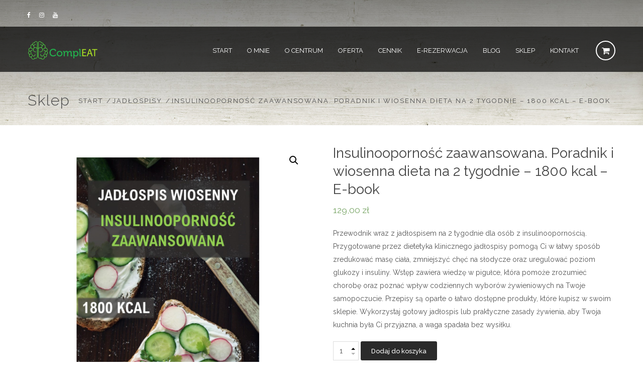

--- FILE ---
content_type: text/html; charset=UTF-8
request_url: https://compl-eat.pl/produkt/insulinoopornosc-zaawansowana-dieta-na-2-tygodnie-1800-kcal-e-book-wiosna/
body_size: 23658
content:

<!DOCTYPE html>
<html 
      lang="pl-PL">
<head>
  <meta charset="UTF-8">
  <meta name="viewport" content="width=device-width, initial-scale=1">
  <link rel="profile" href="https://gmpg.org/xfn/11">
  <link rel="pingback" href="https://compl-eat.pl/xmlrpc.php">

   <link rel="icon" href="https://compl-eat.pl/wp-content/uploads/2018/10/favicon.png" />  <!-- Custom Css -->
  <title>Insulinooporność zaawansowana. Poradnik i wiosenna dieta na 2 tygodnie - 1800 kcal - E-book - ComplEAT Lublin</title>
                        <script>
                            /* You can add more configuration options to webfontloader by previously defining the WebFontConfig with your options */
                            if ( typeof WebFontConfig === "undefined" ) {
                                WebFontConfig = new Object();
                            }
                            WebFontConfig['google'] = {families: ['Raleway:100,200,300,400,500,600,700,800,900,100italic,200italic,300italic,400italic,500italic,600italic,700italic,800italic,900italic', 'Lato:300&subset=latin']};

                            (function() {
                                var wf = document.createElement( 'script' );
                                wf.src = 'https://ajax.googleapis.com/ajax/libs/webfont/1.5.3/webfont.js';
                                wf.type = 'text/javascript';
                                wf.async = 'true';
                                var s = document.getElementsByTagName( 'script' )[0];
                                s.parentNode.insertBefore( wf, s );
                            })();
                        </script>
                        <meta name='robots' content='max-image-preview:large' />
<script id="cookie-law-info-gcm-var-js">
var _ckyGcm = {"status":true,"default_settings":[{"analytics":"denied","advertisement":"denied","functional":"denied","necessary":"granted","ad_user_data":"denied","ad_personalization":"denied","regions":"All"}],"wait_for_update":2000,"url_passthrough":false,"ads_data_redaction":false};
</script>
<script id="cookie-law-info-gcm-js" type="text/javascript" src="https://compl-eat.pl/wp-content/plugins/cookie-law-info/lite/frontend/js/gcm.min.js"></script>
<script id="cookieyes" type="text/javascript" src="https://cdn-cookieyes.com/client_data/370b3e21ae0032c9fa73d95c/script.js"></script>
<!-- This site is optimized with the Yoast SEO plugin v13.4.1 - https://yoast.com/wordpress/plugins/seo/ -->
<meta name="description" content="Gotowy jadłospis odchudzający w insulinooporności. Zobacz, jak wygląda dieta w insulinooporności i dowiedz się, jak schudnąć z insulinoopornością."/>
<meta name="robots" content="max-snippet:-1, max-image-preview:large, max-video-preview:-1"/>
<link rel="canonical" href="https://compl-eat.pl/produkt/insulinoopornosc-zaawansowana-dieta-na-2-tygodnie-1800-kcal-e-book-wiosna/" />
<meta property="og:locale" content="pl_PL" />
<meta property="og:type" content="article" />
<meta property="og:title" content="Insulinooporność zaawansowana. Poradnik i wiosenna dieta na 2 tygodnie - 1800 kcal - E-book - ComplEAT Lublin" />
<meta property="og:description" content="Gotowy jadłospis odchudzający w insulinooporności. Zobacz, jak wygląda dieta w insulinooporności i dowiedz się, jak schudnąć z insulinoopornością." />
<meta property="og:url" content="https://compl-eat.pl/produkt/insulinoopornosc-zaawansowana-dieta-na-2-tygodnie-1800-kcal-e-book-wiosna/" />
<meta property="og:site_name" content="ComplEAT Lublin" />
<meta property="og:image" content="https://compl-eat.pl/wp-content/uploads/2022/03/INSULINOOPORNOSC-ZAAWANSOWANA-WIOSNA-1800-MALA.jpg" />
<meta property="og:image:secure_url" content="https://compl-eat.pl/wp-content/uploads/2022/03/INSULINOOPORNOSC-ZAAWANSOWANA-WIOSNA-1800-MALA.jpg" />
<meta property="og:image:width" content="1200" />
<meta property="og:image:height" content="1200" />
<meta name="twitter:card" content="summary_large_image" />
<meta name="twitter:description" content="Gotowy jadłospis odchudzający w insulinooporności. Zobacz, jak wygląda dieta w insulinooporności i dowiedz się, jak schudnąć z insulinoopornością." />
<meta name="twitter:title" content="Insulinooporność zaawansowana. Poradnik i wiosenna dieta na 2 tygodnie - 1800 kcal - E-book - ComplEAT Lublin" />
<meta name="twitter:image" content="https://compl-eat.pl/wp-content/uploads/2022/03/INSULINOOPORNOSC-ZAAWANSOWANA-WIOSNA-1800-MALA.jpg" />
<script type='application/ld+json' class='yoast-schema-graph yoast-schema-graph--main'>{"@context":"https://schema.org","@graph":[{"@type":"WebSite","@id":"https://compl-eat.pl/#website","url":"https://compl-eat.pl/","name":"ComplEAT Lublin","inLanguage":"pl-PL","description":"Dietoterapia, Odchudzanie, Psychodietetyka","potentialAction":[{"@type":"SearchAction","target":"https://compl-eat.pl/?s={search_term_string}","query-input":"required name=search_term_string"}]},{"@type":"ImageObject","@id":"https://compl-eat.pl/produkt/insulinoopornosc-zaawansowana-dieta-na-2-tygodnie-1800-kcal-e-book-wiosna/#primaryimage","inLanguage":"pl-PL","url":"https://compl-eat.pl/wp-content/uploads/2022/03/INSULINOOPORNOSC-ZAAWANSOWANA-WIOSNA-1800-MALA.jpg","width":1200,"height":1200},{"@type":"WebPage","@id":"https://compl-eat.pl/produkt/insulinoopornosc-zaawansowana-dieta-na-2-tygodnie-1800-kcal-e-book-wiosna/#webpage","url":"https://compl-eat.pl/produkt/insulinoopornosc-zaawansowana-dieta-na-2-tygodnie-1800-kcal-e-book-wiosna/","name":"Insulinooporno\u015b\u0107 zaawansowana. Poradnik i wiosenna dieta na 2 tygodnie - 1800 kcal - E-book - ComplEAT Lublin","isPartOf":{"@id":"https://compl-eat.pl/#website"},"inLanguage":"pl-PL","primaryImageOfPage":{"@id":"https://compl-eat.pl/produkt/insulinoopornosc-zaawansowana-dieta-na-2-tygodnie-1800-kcal-e-book-wiosna/#primaryimage"},"datePublished":"2022-03-25T06:36:26+00:00","dateModified":"2024-11-11T07:44:57+00:00","description":"Gotowy jad\u0142ospis odchudzaj\u0105cy w insulinooporno\u015bci. Zobacz, jak wygl\u0105da dieta w insulinooporno\u015bci i dowiedz si\u0119, jak schudn\u0105\u0107 z insulinooporno\u015bci\u0105.","potentialAction":[{"@type":"ReadAction","target":["https://compl-eat.pl/produkt/insulinoopornosc-zaawansowana-dieta-na-2-tygodnie-1800-kcal-e-book-wiosna/"]}]}]}</script>
<!-- / Yoast SEO plugin. -->

<link rel="alternate" type="application/rss+xml" title="ComplEAT Lublin &raquo; Kanał z wpisami" href="https://compl-eat.pl/feed/" />
<link rel="alternate" type="application/rss+xml" title="ComplEAT Lublin &raquo; Kanał z komentarzami" href="https://compl-eat.pl/comments/feed/" />
<link rel="alternate" type="application/rss+xml" title="ComplEAT Lublin &raquo; Insulinooporność zaawansowana. Poradnik i wiosenna dieta na 2 tygodnie &#8211; 1800 kcal &#8211; E-book Kanał z komentarzami" href="https://compl-eat.pl/produkt/insulinoopornosc-zaawansowana-dieta-na-2-tygodnie-1800-kcal-e-book-wiosna/feed/" />
<script type="text/javascript">
/* <![CDATA[ */
window._wpemojiSettings = {"baseUrl":"https:\/\/s.w.org\/images\/core\/emoji\/15.0.3\/72x72\/","ext":".png","svgUrl":"https:\/\/s.w.org\/images\/core\/emoji\/15.0.3\/svg\/","svgExt":".svg","source":{"concatemoji":"https:\/\/compl-eat.pl\/wp-includes\/js\/wp-emoji-release.min.js?ver=6.6.4"}};
/*! This file is auto-generated */
!function(i,n){var o,s,e;function c(e){try{var t={supportTests:e,timestamp:(new Date).valueOf()};sessionStorage.setItem(o,JSON.stringify(t))}catch(e){}}function p(e,t,n){e.clearRect(0,0,e.canvas.width,e.canvas.height),e.fillText(t,0,0);var t=new Uint32Array(e.getImageData(0,0,e.canvas.width,e.canvas.height).data),r=(e.clearRect(0,0,e.canvas.width,e.canvas.height),e.fillText(n,0,0),new Uint32Array(e.getImageData(0,0,e.canvas.width,e.canvas.height).data));return t.every(function(e,t){return e===r[t]})}function u(e,t,n){switch(t){case"flag":return n(e,"\ud83c\udff3\ufe0f\u200d\u26a7\ufe0f","\ud83c\udff3\ufe0f\u200b\u26a7\ufe0f")?!1:!n(e,"\ud83c\uddfa\ud83c\uddf3","\ud83c\uddfa\u200b\ud83c\uddf3")&&!n(e,"\ud83c\udff4\udb40\udc67\udb40\udc62\udb40\udc65\udb40\udc6e\udb40\udc67\udb40\udc7f","\ud83c\udff4\u200b\udb40\udc67\u200b\udb40\udc62\u200b\udb40\udc65\u200b\udb40\udc6e\u200b\udb40\udc67\u200b\udb40\udc7f");case"emoji":return!n(e,"\ud83d\udc26\u200d\u2b1b","\ud83d\udc26\u200b\u2b1b")}return!1}function f(e,t,n){var r="undefined"!=typeof WorkerGlobalScope&&self instanceof WorkerGlobalScope?new OffscreenCanvas(300,150):i.createElement("canvas"),a=r.getContext("2d",{willReadFrequently:!0}),o=(a.textBaseline="top",a.font="600 32px Arial",{});return e.forEach(function(e){o[e]=t(a,e,n)}),o}function t(e){var t=i.createElement("script");t.src=e,t.defer=!0,i.head.appendChild(t)}"undefined"!=typeof Promise&&(o="wpEmojiSettingsSupports",s=["flag","emoji"],n.supports={everything:!0,everythingExceptFlag:!0},e=new Promise(function(e){i.addEventListener("DOMContentLoaded",e,{once:!0})}),new Promise(function(t){var n=function(){try{var e=JSON.parse(sessionStorage.getItem(o));if("object"==typeof e&&"number"==typeof e.timestamp&&(new Date).valueOf()<e.timestamp+604800&&"object"==typeof e.supportTests)return e.supportTests}catch(e){}return null}();if(!n){if("undefined"!=typeof Worker&&"undefined"!=typeof OffscreenCanvas&&"undefined"!=typeof URL&&URL.createObjectURL&&"undefined"!=typeof Blob)try{var e="postMessage("+f.toString()+"("+[JSON.stringify(s),u.toString(),p.toString()].join(",")+"));",r=new Blob([e],{type:"text/javascript"}),a=new Worker(URL.createObjectURL(r),{name:"wpTestEmojiSupports"});return void(a.onmessage=function(e){c(n=e.data),a.terminate(),t(n)})}catch(e){}c(n=f(s,u,p))}t(n)}).then(function(e){for(var t in e)n.supports[t]=e[t],n.supports.everything=n.supports.everything&&n.supports[t],"flag"!==t&&(n.supports.everythingExceptFlag=n.supports.everythingExceptFlag&&n.supports[t]);n.supports.everythingExceptFlag=n.supports.everythingExceptFlag&&!n.supports.flag,n.DOMReady=!1,n.readyCallback=function(){n.DOMReady=!0}}).then(function(){return e}).then(function(){var e;n.supports.everything||(n.readyCallback(),(e=n.source||{}).concatemoji?t(e.concatemoji):e.wpemoji&&e.twemoji&&(t(e.twemoji),t(e.wpemoji)))}))}((window,document),window._wpemojiSettings);
/* ]]> */
</script>
<style id='wp-emoji-styles-inline-css' type='text/css'>

	img.wp-smiley, img.emoji {
		display: inline !important;
		border: none !important;
		box-shadow: none !important;
		height: 1em !important;
		width: 1em !important;
		margin: 0 0.07em !important;
		vertical-align: -0.1em !important;
		background: none !important;
		padding: 0 !important;
	}
</style>
<link rel='stylesheet' id='wp-block-library-css' href='https://compl-eat.pl/wp-includes/css/dist/block-library/style.min.css?ver=6.6.4' type='text/css' media='all' />
<link rel='stylesheet' id='wc-block-style-css' href='https://compl-eat.pl/wp-content/plugins/woocommerce/packages/woocommerce-blocks/build/style.css?ver=2.4.5' type='text/css' media='all' />
<style id='classic-theme-styles-inline-css' type='text/css'>
/*! This file is auto-generated */
.wp-block-button__link{color:#fff;background-color:#32373c;border-radius:9999px;box-shadow:none;text-decoration:none;padding:calc(.667em + 2px) calc(1.333em + 2px);font-size:1.125em}.wp-block-file__button{background:#32373c;color:#fff;text-decoration:none}
</style>
<style id='global-styles-inline-css' type='text/css'>
:root{--wp--preset--aspect-ratio--square: 1;--wp--preset--aspect-ratio--4-3: 4/3;--wp--preset--aspect-ratio--3-4: 3/4;--wp--preset--aspect-ratio--3-2: 3/2;--wp--preset--aspect-ratio--2-3: 2/3;--wp--preset--aspect-ratio--16-9: 16/9;--wp--preset--aspect-ratio--9-16: 9/16;--wp--preset--color--black: #000000;--wp--preset--color--cyan-bluish-gray: #abb8c3;--wp--preset--color--white: #ffffff;--wp--preset--color--pale-pink: #f78da7;--wp--preset--color--vivid-red: #cf2e2e;--wp--preset--color--luminous-vivid-orange: #ff6900;--wp--preset--color--luminous-vivid-amber: #fcb900;--wp--preset--color--light-green-cyan: #7bdcb5;--wp--preset--color--vivid-green-cyan: #00d084;--wp--preset--color--pale-cyan-blue: #8ed1fc;--wp--preset--color--vivid-cyan-blue: #0693e3;--wp--preset--color--vivid-purple: #9b51e0;--wp--preset--gradient--vivid-cyan-blue-to-vivid-purple: linear-gradient(135deg,rgba(6,147,227,1) 0%,rgb(155,81,224) 100%);--wp--preset--gradient--light-green-cyan-to-vivid-green-cyan: linear-gradient(135deg,rgb(122,220,180) 0%,rgb(0,208,130) 100%);--wp--preset--gradient--luminous-vivid-amber-to-luminous-vivid-orange: linear-gradient(135deg,rgba(252,185,0,1) 0%,rgba(255,105,0,1) 100%);--wp--preset--gradient--luminous-vivid-orange-to-vivid-red: linear-gradient(135deg,rgba(255,105,0,1) 0%,rgb(207,46,46) 100%);--wp--preset--gradient--very-light-gray-to-cyan-bluish-gray: linear-gradient(135deg,rgb(238,238,238) 0%,rgb(169,184,195) 100%);--wp--preset--gradient--cool-to-warm-spectrum: linear-gradient(135deg,rgb(74,234,220) 0%,rgb(151,120,209) 20%,rgb(207,42,186) 40%,rgb(238,44,130) 60%,rgb(251,105,98) 80%,rgb(254,248,76) 100%);--wp--preset--gradient--blush-light-purple: linear-gradient(135deg,rgb(255,206,236) 0%,rgb(152,150,240) 100%);--wp--preset--gradient--blush-bordeaux: linear-gradient(135deg,rgb(254,205,165) 0%,rgb(254,45,45) 50%,rgb(107,0,62) 100%);--wp--preset--gradient--luminous-dusk: linear-gradient(135deg,rgb(255,203,112) 0%,rgb(199,81,192) 50%,rgb(65,88,208) 100%);--wp--preset--gradient--pale-ocean: linear-gradient(135deg,rgb(255,245,203) 0%,rgb(182,227,212) 50%,rgb(51,167,181) 100%);--wp--preset--gradient--electric-grass: linear-gradient(135deg,rgb(202,248,128) 0%,rgb(113,206,126) 100%);--wp--preset--gradient--midnight: linear-gradient(135deg,rgb(2,3,129) 0%,rgb(40,116,252) 100%);--wp--preset--font-size--small: 13px;--wp--preset--font-size--medium: 20px;--wp--preset--font-size--large: 36px;--wp--preset--font-size--x-large: 42px;--wp--preset--spacing--20: 0.44rem;--wp--preset--spacing--30: 0.67rem;--wp--preset--spacing--40: 1rem;--wp--preset--spacing--50: 1.5rem;--wp--preset--spacing--60: 2.25rem;--wp--preset--spacing--70: 3.38rem;--wp--preset--spacing--80: 5.06rem;--wp--preset--shadow--natural: 6px 6px 9px rgba(0, 0, 0, 0.2);--wp--preset--shadow--deep: 12px 12px 50px rgba(0, 0, 0, 0.4);--wp--preset--shadow--sharp: 6px 6px 0px rgba(0, 0, 0, 0.2);--wp--preset--shadow--outlined: 6px 6px 0px -3px rgba(255, 255, 255, 1), 6px 6px rgba(0, 0, 0, 1);--wp--preset--shadow--crisp: 6px 6px 0px rgba(0, 0, 0, 1);}:where(.is-layout-flex){gap: 0.5em;}:where(.is-layout-grid){gap: 0.5em;}body .is-layout-flex{display: flex;}.is-layout-flex{flex-wrap: wrap;align-items: center;}.is-layout-flex > :is(*, div){margin: 0;}body .is-layout-grid{display: grid;}.is-layout-grid > :is(*, div){margin: 0;}:where(.wp-block-columns.is-layout-flex){gap: 2em;}:where(.wp-block-columns.is-layout-grid){gap: 2em;}:where(.wp-block-post-template.is-layout-flex){gap: 1.25em;}:where(.wp-block-post-template.is-layout-grid){gap: 1.25em;}.has-black-color{color: var(--wp--preset--color--black) !important;}.has-cyan-bluish-gray-color{color: var(--wp--preset--color--cyan-bluish-gray) !important;}.has-white-color{color: var(--wp--preset--color--white) !important;}.has-pale-pink-color{color: var(--wp--preset--color--pale-pink) !important;}.has-vivid-red-color{color: var(--wp--preset--color--vivid-red) !important;}.has-luminous-vivid-orange-color{color: var(--wp--preset--color--luminous-vivid-orange) !important;}.has-luminous-vivid-amber-color{color: var(--wp--preset--color--luminous-vivid-amber) !important;}.has-light-green-cyan-color{color: var(--wp--preset--color--light-green-cyan) !important;}.has-vivid-green-cyan-color{color: var(--wp--preset--color--vivid-green-cyan) !important;}.has-pale-cyan-blue-color{color: var(--wp--preset--color--pale-cyan-blue) !important;}.has-vivid-cyan-blue-color{color: var(--wp--preset--color--vivid-cyan-blue) !important;}.has-vivid-purple-color{color: var(--wp--preset--color--vivid-purple) !important;}.has-black-background-color{background-color: var(--wp--preset--color--black) !important;}.has-cyan-bluish-gray-background-color{background-color: var(--wp--preset--color--cyan-bluish-gray) !important;}.has-white-background-color{background-color: var(--wp--preset--color--white) !important;}.has-pale-pink-background-color{background-color: var(--wp--preset--color--pale-pink) !important;}.has-vivid-red-background-color{background-color: var(--wp--preset--color--vivid-red) !important;}.has-luminous-vivid-orange-background-color{background-color: var(--wp--preset--color--luminous-vivid-orange) !important;}.has-luminous-vivid-amber-background-color{background-color: var(--wp--preset--color--luminous-vivid-amber) !important;}.has-light-green-cyan-background-color{background-color: var(--wp--preset--color--light-green-cyan) !important;}.has-vivid-green-cyan-background-color{background-color: var(--wp--preset--color--vivid-green-cyan) !important;}.has-pale-cyan-blue-background-color{background-color: var(--wp--preset--color--pale-cyan-blue) !important;}.has-vivid-cyan-blue-background-color{background-color: var(--wp--preset--color--vivid-cyan-blue) !important;}.has-vivid-purple-background-color{background-color: var(--wp--preset--color--vivid-purple) !important;}.has-black-border-color{border-color: var(--wp--preset--color--black) !important;}.has-cyan-bluish-gray-border-color{border-color: var(--wp--preset--color--cyan-bluish-gray) !important;}.has-white-border-color{border-color: var(--wp--preset--color--white) !important;}.has-pale-pink-border-color{border-color: var(--wp--preset--color--pale-pink) !important;}.has-vivid-red-border-color{border-color: var(--wp--preset--color--vivid-red) !important;}.has-luminous-vivid-orange-border-color{border-color: var(--wp--preset--color--luminous-vivid-orange) !important;}.has-luminous-vivid-amber-border-color{border-color: var(--wp--preset--color--luminous-vivid-amber) !important;}.has-light-green-cyan-border-color{border-color: var(--wp--preset--color--light-green-cyan) !important;}.has-vivid-green-cyan-border-color{border-color: var(--wp--preset--color--vivid-green-cyan) !important;}.has-pale-cyan-blue-border-color{border-color: var(--wp--preset--color--pale-cyan-blue) !important;}.has-vivid-cyan-blue-border-color{border-color: var(--wp--preset--color--vivid-cyan-blue) !important;}.has-vivid-purple-border-color{border-color: var(--wp--preset--color--vivid-purple) !important;}.has-vivid-cyan-blue-to-vivid-purple-gradient-background{background: var(--wp--preset--gradient--vivid-cyan-blue-to-vivid-purple) !important;}.has-light-green-cyan-to-vivid-green-cyan-gradient-background{background: var(--wp--preset--gradient--light-green-cyan-to-vivid-green-cyan) !important;}.has-luminous-vivid-amber-to-luminous-vivid-orange-gradient-background{background: var(--wp--preset--gradient--luminous-vivid-amber-to-luminous-vivid-orange) !important;}.has-luminous-vivid-orange-to-vivid-red-gradient-background{background: var(--wp--preset--gradient--luminous-vivid-orange-to-vivid-red) !important;}.has-very-light-gray-to-cyan-bluish-gray-gradient-background{background: var(--wp--preset--gradient--very-light-gray-to-cyan-bluish-gray) !important;}.has-cool-to-warm-spectrum-gradient-background{background: var(--wp--preset--gradient--cool-to-warm-spectrum) !important;}.has-blush-light-purple-gradient-background{background: var(--wp--preset--gradient--blush-light-purple) !important;}.has-blush-bordeaux-gradient-background{background: var(--wp--preset--gradient--blush-bordeaux) !important;}.has-luminous-dusk-gradient-background{background: var(--wp--preset--gradient--luminous-dusk) !important;}.has-pale-ocean-gradient-background{background: var(--wp--preset--gradient--pale-ocean) !important;}.has-electric-grass-gradient-background{background: var(--wp--preset--gradient--electric-grass) !important;}.has-midnight-gradient-background{background: var(--wp--preset--gradient--midnight) !important;}.has-small-font-size{font-size: var(--wp--preset--font-size--small) !important;}.has-medium-font-size{font-size: var(--wp--preset--font-size--medium) !important;}.has-large-font-size{font-size: var(--wp--preset--font-size--large) !important;}.has-x-large-font-size{font-size: var(--wp--preset--font-size--x-large) !important;}
:where(.wp-block-post-template.is-layout-flex){gap: 1.25em;}:where(.wp-block-post-template.is-layout-grid){gap: 1.25em;}
:where(.wp-block-columns.is-layout-flex){gap: 2em;}:where(.wp-block-columns.is-layout-grid){gap: 2em;}
:root :where(.wp-block-pullquote){font-size: 1.5em;line-height: 1.6;}
</style>
<link rel='stylesheet' id='contact-form-7-css' href='https://compl-eat.pl/wp-content/plugins/contact-form-7/includes/css/styles.css?ver=5.1.7' type='text/css' media='all' />
<link rel='stylesheet' id='mailerlite_forms.css-css' href='https://compl-eat.pl/wp-content/plugins/official-mailerlite-sign-up-forms/assets/css/mailerlite_forms.css?ver=1.4.3' type='text/css' media='all' />
<link rel='stylesheet' id='rs-plugin-settings-css' href='https://compl-eat.pl/wp-content/plugins/revslider/public/assets/css/settings.css?ver=5.4.6.3.1' type='text/css' media='all' />
<style id='rs-plugin-settings-inline-css' type='text/css'>
#rs-demo-id {}
</style>
<link rel='stylesheet' id='photoswipe-css' href='https://compl-eat.pl/wp-content/plugins/woocommerce/assets/css/photoswipe/photoswipe.css?ver=3.8.3' type='text/css' media='all' />
<link rel='stylesheet' id='photoswipe-default-skin-css' href='https://compl-eat.pl/wp-content/plugins/woocommerce/assets/css/photoswipe/default-skin/default-skin.css?ver=3.8.3' type='text/css' media='all' />
<link rel='stylesheet' id='woocommerce-layout-css' href='https://compl-eat.pl/wp-content/plugins/woocommerce/assets/css/woocommerce-layout.css?ver=3.8.3' type='text/css' media='all' />
<link rel='stylesheet' id='woocommerce-smallscreen-css' href='https://compl-eat.pl/wp-content/plugins/woocommerce/assets/css/woocommerce-smallscreen.css?ver=3.8.3' type='text/css' media='only screen and (max-width: 768px)' />
<link rel='stylesheet' id='woocommerce-general-css' href='https://compl-eat.pl/wp-content/plugins/woocommerce/assets/css/woocommerce.css?ver=3.8.3' type='text/css' media='all' />
<style id='woocommerce-inline-inline-css' type='text/css'>
.woocommerce form .form-row .required { visibility: visible; }
</style>
<link rel='stylesheet' id='adriatictheme-style-css' href='https://compl-eat.pl/wp-content/themes/adriatic-theme/assets/css/style.css?ver=1.0' type='text/css' media='all' />
<link rel='stylesheet' id='adriatictheme-animate-css' href='https://compl-eat.pl/wp-content/themes/adriatic-theme/assets/css/animate.css?ver=1.0.0' type='text/css' media='all' />
<link rel='stylesheet' id='adriatictheme-helper-elements-css' href='https://compl-eat.pl/wp-content/themes/adriatic-theme/assets/css/helper-elements.css?ver=1.0.0' type='text/css' media='all' />
<link rel='stylesheet' id='adriatictheme-color-css' href='https://compl-eat.pl/wp-content/themes/adriatic-theme/assets/css/color/chateau-green.css?ver=1.0.0' type='text/css' media='all' />
<link rel='stylesheet' id='adriatictheme-menu-css' href='https://compl-eat.pl/wp-content/themes/adriatic-theme/assets/css/menu.css?ver=1.0.0' type='text/css' media='all' />
<link rel='stylesheet' id='font-awesome-css' href='https://compl-eat.pl/wp-content/plugins/js_composer/assets/lib/bower/font-awesome/css/font-awesome.min.css?ver=5.4.5' type='text/css' media='all' />
<link rel='stylesheet' id='bootstrap-css' href='https://compl-eat.pl/wp-content/themes/adriatic-theme/assets/css/bootstrap.css?ver=1.0.0' type='text/css' media='all' />
<link rel='stylesheet' id='mpc-massive-style-css' href='https://compl-eat.pl/wp-content/plugins/mpc-massive/assets/css/mpc-styles.css?ver=6.6.4' type='text/css' media='all' />
<link rel='stylesheet' id='the-grid-css' href='https://compl-eat.pl/wp-content/plugins/the-grid/frontend/assets/css/the-grid.min.css?ver=2.5.0' type='text/css' media='all' />
<style id='the-grid-inline-css' type='text/css'>
.tolb-holder{background:rgba(0,0,0,0.8)}.tolb-holder .tolb-close,.tolb-holder .tolb-title,.tolb-holder .tolb-counter,.tolb-holder .tolb-next i,.tolb-holder .tolb-prev i{color:#ffffff}.tolb-holder .tolb-load{border-color:rgba(255,255,255,0.2);border-left:3px solid #ffffff}
.to-heart-icon,.to-heart-icon svg,.to-post-like,.to-post-like .to-like-count{position:relative;display:inline-block}.to-post-like{width:auto;cursor:pointer;font-weight:400}.to-heart-icon{float:left;margin:0 4px 0 0}.to-heart-icon svg{overflow:visible;width:15px;height:14px}.to-heart-icon g{-webkit-transform:scale(1);transform:scale(1)}.to-heart-icon path{-webkit-transform:scale(1);transform:scale(1);transition:fill .4s ease,stroke .4s ease}.no-liked .to-heart-icon path{fill:#999;stroke:#999}.empty-heart .to-heart-icon path{fill:transparent!important;stroke:#999}.liked .to-heart-icon path,.to-heart-icon svg:hover path{fill:#ff6863!important;stroke:#ff6863!important}@keyframes heartBeat{0%{transform:scale(1)}20%{transform:scale(.8)}30%{transform:scale(.95)}45%{transform:scale(.75)}50%{transform:scale(.85)}100%{transform:scale(.9)}}@-webkit-keyframes heartBeat{0%,100%,50%{-webkit-transform:scale(1)}20%{-webkit-transform:scale(.8)}30%{-webkit-transform:scale(.95)}45%{-webkit-transform:scale(.75)}}.heart-pulse g{-webkit-animation-name:heartBeat;animation-name:heartBeat;-webkit-animation-duration:1s;animation-duration:1s;-webkit-animation-iteration-count:infinite;animation-iteration-count:infinite;-webkit-transform-origin:50% 50%;transform-origin:50% 50%}.to-post-like a{color:inherit!important;fill:inherit!important;stroke:inherit!important}
</style>
<script>if (document.location.protocol != "https:") {document.location = document.URL.replace(/^http:/i, "https:");}</script><script type="text/javascript" src="https://compl-eat.pl/wp-includes/js/jquery/jquery.min.js?ver=3.7.1" id="jquery-core-js"></script>
<script type="text/javascript" src="https://compl-eat.pl/wp-includes/js/jquery/jquery-migrate.min.js?ver=3.4.1" id="jquery-migrate-js"></script>
<script type="text/javascript" src="https://compl-eat.pl/wp-content/plugins/revslider/public/assets/js/jquery.themepunch.tools.min.js?ver=5.4.6.3.1" id="tp-tools-js"></script>
<script type="text/javascript" src="https://compl-eat.pl/wp-content/plugins/revslider/public/assets/js/jquery.themepunch.revolution.min.js?ver=5.4.6.3.1" id="revmin-js"></script>
<script type="text/javascript" src="https://compl-eat.pl/wp-content/plugins/woocommerce/assets/js/jquery-blockui/jquery.blockUI.min.js?ver=2.70" id="jquery-blockui-js"></script>
<script type="text/javascript" id="wc-add-to-cart-js-extra">
/* <![CDATA[ */
var wc_add_to_cart_params = {"ajax_url":"\/wp-admin\/admin-ajax.php","wc_ajax_url":"\/?wc-ajax=%%endpoint%%","i18n_view_cart":"Zobacz koszyk","cart_url":"https:\/\/compl-eat.pl\/koszyk\/","is_cart":"","cart_redirect_after_add":"no"};
/* ]]> */
</script>
<script type="text/javascript" src="https://compl-eat.pl/wp-content/plugins/woocommerce/assets/js/frontend/add-to-cart.min.js?ver=3.8.3" id="wc-add-to-cart-js"></script>
<script type="text/javascript" src="https://compl-eat.pl/wp-content/plugins/js_composer/assets/js/vendors/woocommerce-add-to-cart.js?ver=5.4.5" id="vc_woocommerce-add-to-cart-js-js"></script>
<link rel="https://api.w.org/" href="https://compl-eat.pl/wp-json/" /><link rel="alternate" title="JSON" type="application/json" href="https://compl-eat.pl/wp-json/wp/v2/product/1749" /><link rel="EditURI" type="application/rsd+xml" title="RSD" href="https://compl-eat.pl/xmlrpc.php?rsd" />
<meta name="generator" content="WordPress 6.6.4" />
<meta name="generator" content="WooCommerce 3.8.3" />
<link rel='shortlink' href='https://compl-eat.pl/?p=1749' />
<link rel="alternate" title="oEmbed (JSON)" type="application/json+oembed" href="https://compl-eat.pl/wp-json/oembed/1.0/embed?url=https%3A%2F%2Fcompl-eat.pl%2Fprodukt%2Finsulinoopornosc-zaawansowana-dieta-na-2-tygodnie-1800-kcal-e-book-wiosna%2F" />
<link rel="alternate" title="oEmbed (XML)" type="text/xml+oembed" href="https://compl-eat.pl/wp-json/oembed/1.0/embed?url=https%3A%2F%2Fcompl-eat.pl%2Fprodukt%2Finsulinoopornosc-zaawansowana-dieta-na-2-tygodnie-1800-kcal-e-book-wiosna%2F&#038;format=xml" />
<!-- start Simple Custom CSS and JS -->
<style type="text/css">
.woocommerce-info {
    border-top-color: #de4c5a;
}

.woocommerce-info::before {
    color: #de4c5a;
}

.woocommerce #respond input#submit, .woocommerce a.button, .woocommerce button.button, .woocommerce input.button {
  font-weight: 500;
}

.contact-block.shop {
    padding-top: 5px;
}

.woocommerce ul.products li.product .woocommerce-loop-category__title, .woocommerce ul.products li.product .woocommerce-loop-product__title, .woocommerce ul.products li.product h3 {
  font-size: 1.5em;
}

.woocommerce ul.products li.product .price {
  font-size: 1.5em;
  margin-left: 6px;
}

#add_payment_method .wc-proceed-to-checkout a.checkout-button, .woocommerce-cart .wc-proceed-to-checkout a.checkout-button, .woocommerce-checkout .wc-proceed-to-checkout a.checkout-button {
  background: #de4c5a;
}

.woocommerce #respond input#submit.alt:hover, .woocommerce a.button.alt:hover, .woocommerce button.button.alt:hover, .woocommerce input.button.alt:hover {
  background-color: #c12f3d;
}

.woocommerce #content table.cart td.actions .input-text, .woocommerce table.cart td.actions .input-text, .woocommerce-page #content table.cart td.actions .input-text, .woocommerce-page table.cart td.actions .input-text {
    width: 120px;
}

.woocommerce div.product .woocommerce-tabs .panel {
    padding: 0px 30px;
}

#header .cart-box .cart-drop {
    width: 320px;
}

#header .cart-box .cart-list {
    font-family: "Raleway", "Helvetica Neue", Helvetica, Arial, sans-serif;
}

#header .cart-box .cart-drop .cart-holder {
    font-family: "Raleway";
}

.woocommerce-terms-and-conditions-checkbox-text {
  margin-left: 20px;
}

.woocommerce form .form-row .input-checkbox {
 margin:2px 8px 0 0;
}

input[type="checkbox"], input[type="radio"] {
	width: 18px;
	height: 18px;
}

/* Stylowanie dla dodatkowego checkboxa zgody z przedrostkiem 'dig-' */
.dig-info-opl {
  margin-bottom: 1.5em;
  margin-left: 1.7em;
}

.dig-checkbox-label {
    display: flex;
    align-items: flex-start;
    font-size: 14px;
    line-height: 1.5;
}

.dig-input-checkbox {
    margin: 3px 1px 0px 0px !important;
    flex-shrink: 0;
}

.dig-checkbox-text {
    display: inline;
}

@media screen and (max-width: 768px) {
    .dig-checkbox-label {
        flex-direction: column;
        align-items: flex-start;
    }

    .dig-input-checkbox {
        margin-bottom: 10px;
    }
}
</style>
<!-- end Simple Custom CSS and JS -->

<link rel='stylesheet' id='48-css'  href='//compl-eat.pl/wp-content/uploads/custom-css-js/48.css?v=3803' type='text/css' media='all' />
	<noscript><style>.woocommerce-product-gallery{ opacity: 1 !important; }</style></noscript>
	<meta name="generator" content="Powered by WPBakery Page Builder - drag and drop page builder for WordPress."/>
<!--[if lte IE 9]><link rel="stylesheet" type="text/css" href="https://compl-eat.pl/wp-content/plugins/js_composer/assets/css/vc_lte_ie9.min.css" media="screen"><![endif]--><meta name="generator" content="Powered by Slider Revolution 5.4.6.3.1 - responsive, Mobile-Friendly Slider Plugin for WordPress with comfortable drag and drop interface." />
<script type="text/javascript">function setREVStartSize(e){
				try{ var i=jQuery(window).width(),t=9999,r=0,n=0,l=0,f=0,s=0,h=0;					
					if(e.responsiveLevels&&(jQuery.each(e.responsiveLevels,function(e,f){f>i&&(t=r=f,l=e),i>f&&f>r&&(r=f,n=e)}),t>r&&(l=n)),f=e.gridheight[l]||e.gridheight[0]||e.gridheight,s=e.gridwidth[l]||e.gridwidth[0]||e.gridwidth,h=i/s,h=h>1?1:h,f=Math.round(h*f),"fullscreen"==e.sliderLayout){var u=(e.c.width(),jQuery(window).height());if(void 0!=e.fullScreenOffsetContainer){var c=e.fullScreenOffsetContainer.split(",");if (c) jQuery.each(c,function(e,i){u=jQuery(i).length>0?u-jQuery(i).outerHeight(!0):u}),e.fullScreenOffset.split("%").length>1&&void 0!=e.fullScreenOffset&&e.fullScreenOffset.length>0?u-=jQuery(window).height()*parseInt(e.fullScreenOffset,0)/100:void 0!=e.fullScreenOffset&&e.fullScreenOffset.length>0&&(u-=parseInt(e.fullScreenOffset,0))}f=u}else void 0!=e.minHeight&&f<e.minHeight&&(f=e.minHeight);e.c.closest(".rev_slider_wrapper").css({height:f})					
				}catch(d){console.log("Failure at Presize of Slider:"+d)}
			};</script>
<style type="text/css" title="dynamic-css" class="options-output">#header.style15 .logo{margin-top:0;margin-right:0;margin-bottom:0;margin-left:0;}.logo img{width:140px;}.logo-mob img{width:100px;}.mob-header-top{background-color:#2d2d2d;}.version1 .desk-menu > ul > li > a{font-family:Raleway;font-weight:400;font-style:normal;font-size:13px;opacity: 1;visibility: visible;-webkit-transition: opacity 0.24s ease-in-out;-moz-transition: opacity 0.24s ease-in-out;transition: opacity 0.24s ease-in-out;}.wf-loading .version1 .desk-menu > ul > li > a{opacity: 0;}.ie.wf-loading .version1 .desk-menu > ul > li > a{visibility: hidden;}#nav .nav-top > li{margin-left:30px;}#nav a{color:#FFFFFF;}#header.adclassic #nav .nav-top > li > a{color:#2a2a2a;}#header.adclassic #nav .nav-top > li:hover > a{border-bottom:2px solid ;}.page-banner .heading{font-family:Raleway;font-weight:300;font-style:normal;color:#4c4c4c;font-size:30px;opacity: 1;visibility: visible;-webkit-transition: opacity 0.24s ease-in-out;-moz-transition: opacity 0.24s ease-in-out;transition: opacity 0.24s ease-in-out;}.wf-loading .page-banner .heading{opacity: 0;}.ie.wf-loading .page-banner .heading{visibility: hidden;}.page-banner .container{padding-top:182px;padding-bottom:4px;}.page-banner.small .heading{font-family:Lato;font-weight:300;font-style:normal;color:#727070;font-size:36px;opacity: 1;visibility: visible;-webkit-transition: opacity 0.24s ease-in-out;-moz-transition: opacity 0.24s ease-in-out;transition: opacity 0.24s ease-in-out;}.wf-loading .page-banner.small .heading{opacity: 0;}.ie.wf-loading .page-banner.small .heading{visibility: hidden;}.page-banner.small .container{padding-top:60px;padding-bottom:60px;}.page-banner .breadcrumbs li{font-family:Raleway;line-height:18px;font-weight:400;font-style:normal;color:#4c4c4c;font-size:13px;opacity: 1;visibility: visible;-webkit-transition: opacity 0.24s ease-in-out;-moz-transition: opacity 0.24s ease-in-out;transition: opacity 0.24s ease-in-out;}.wf-loading .page-banner .breadcrumbs li{opacity: 0;}.ie.wf-loading .page-banner .breadcrumbs li{visibility: hidden;}.page-banner .breadcrumbs li a{color:#4c4c4c;}.page-banner .breadcrumbs{font-family:Raleway;line-height:18px;font-weight:400;font-style:normal;color:#bbbbbb;font-size:13px;opacity: 1;visibility: visible;-webkit-transition: opacity 0.24s ease-in-out;-moz-transition: opacity 0.24s ease-in-out;transition: opacity 0.24s ease-in-out;}.wf-loading .page-banner .breadcrumbs{opacity: 0;}.ie.wf-loading .page-banner .breadcrumbs{visibility: hidden;}.page-banner.grey .breadcrumbs li a{color:#424141;}.footer-top .logo img,.footer-top .logo{width:150px;}.footer-cent h5{color:#FFFFFF;}.footer-cent{color:#c7c7c7;}.bg-dark-jungle{background:#222222;}.bg-shark{background:#2a2a2a;}.bg-dark-jungle-bottom{background:#222222;}body{font-family:Raleway;line-height:26px;font-weight:400;font-style:normal;color:#545454;font-size:14px;opacity: 1;visibility: visible;-webkit-transition: opacity 0.24s ease-in-out;-moz-transition: opacity 0.24s ease-in-out;transition: opacity 0.24s ease-in-out;}.wf-loading body{opacity: 0;}.ie.wf-loading body{visibility: hidden;}.blog-txt h2{font-family:Raleway;line-height:40px;font-weight:400;font-style:normal;color:#2c2e3d;font-size:35px;opacity: 1;visibility: visible;-webkit-transition: opacity 0.24s ease-in-out;-moz-transition: opacity 0.24s ease-in-out;transition: opacity 0.24s ease-in-out;}.wf-loading .blog-txt h2{opacity: 0;}.ie.wf-loading .blog-txt h2{visibility: hidden;}h1{font-family:Raleway;line-height:36px;font-weight:400;font-style:normal;color:#444444;font-size:28px;opacity: 1;visibility: visible;-webkit-transition: opacity 0.24s ease-in-out;-moz-transition: opacity 0.24s ease-in-out;transition: opacity 0.24s ease-in-out;}.wf-loading h1{opacity: 0;}.ie.wf-loading h1{visibility: hidden;}h2{font-family:Raleway;line-height:30px;font-weight:400;font-style:normal;color:#444444;font-size:22px;opacity: 1;visibility: visible;-webkit-transition: opacity 0.24s ease-in-out;-moz-transition: opacity 0.24s ease-in-out;transition: opacity 0.24s ease-in-out;}.wf-loading h2{opacity: 0;}.ie.wf-loading h2{visibility: hidden;}h3{font-family:Raleway;line-height:28px;font-weight:400;font-style:normal;color:#444444;font-size:20px;opacity: 1;visibility: visible;-webkit-transition: opacity 0.24s ease-in-out;-moz-transition: opacity 0.24s ease-in-out;transition: opacity 0.24s ease-in-out;}.wf-loading h3{opacity: 0;}.ie.wf-loading h3{visibility: hidden;}h4{font-family:Raleway;line-height:24px;font-weight:600;font-style:normal;color:#444444;font-size:16px;opacity: 1;visibility: visible;-webkit-transition: opacity 0.24s ease-in-out;-moz-transition: opacity 0.24s ease-in-out;transition: opacity 0.24s ease-in-out;}.wf-loading h4{opacity: 0;}.ie.wf-loading h4{visibility: hidden;}h5{font-family:Raleway;line-height:22px;font-weight:400;font-style:normal;color:#444444;font-size:14px;opacity: 1;visibility: visible;-webkit-transition: opacity 0.24s ease-in-out;-moz-transition: opacity 0.24s ease-in-out;transition: opacity 0.24s ease-in-out;}.wf-loading h5{opacity: 0;}.ie.wf-loading h5{visibility: hidden;}h6{font-family:Raleway;line-height:20px;font-weight:400;font-style:normal;color:#444444;font-size:14px;opacity: 1;visibility: visible;-webkit-transition: opacity 0.24s ease-in-out;-moz-transition: opacity 0.24s ease-in-out;transition: opacity 0.24s ease-in-out;}.wf-loading h6{opacity: 0;}.ie.wf-loading h6{visibility: hidden;}</style><noscript><style type="text/css"> .wpb_animate_when_almost_visible { opacity: 1; }</style></noscript> 
    <!-- Custom Css -->
  <style type="text/css">
   </style>
   </head>

<body data-rsssl=1 class="product-template-default single single-product postid-1749  aa theme-adriatic-theme woocommerce woocommerce-page woocommerce-no-js wpb-js-composer js-comp-ver-5.4.5 vc_responsive">

<!-- general wrap start -->

           <div id="wrapper" class="header_fixed header_over">
  <header class="header mob-header cart-true nz-clearfix">
  <div class="mob-header-top nz-clearfix">
    <div class="container">
      <div class="logo logo-mob">
        <img src="https://compl-eat.pl/wp-content/uploads/2018/10/logo-ComplEAT-74.png" alt="">
      </div>
      <span class="mob-menu-toggle">
      </span>
    </div>
  </div>
</header>
<div class="mob-header-content nz-clearfix">
  <span class="mob-menu-toggle2">
  </span>
  <div class="custom-scroll-bar">
    <nav class="mob-menu nz-clearfix"><ul id="mob-header-menu" class="menu"><li id="menu-item-37-2" class="menu-item menu-item-type-post_type menu-item-object-page menu-item-home"  data-mm="false" data-mmc="2"><a href="https://compl-eat.pl/"><span class="admi"></span><span class="txt">Start</span><i class="di fa fa-angle-down"></i></a></li><li id="menu-item-38-2" class="menu-item menu-item-type-post_type menu-item-object-page"  data-mm="false" data-mmc="2"><a href="https://compl-eat.pl/o-mnie/"><span class="admi"></span><span class="txt">O Mnie</span><i class="di fa fa-angle-down"></i></a></li><li id="menu-item-39-2" class="menu-item menu-item-type-post_type menu-item-object-page"  data-mm="false" data-mmc="2"><a href="https://compl-eat.pl/o-centrum/"><span class="admi"></span><span class="txt">O Centrum</span><i class="di fa fa-angle-down"></i></a></li><li id="menu-item-40-2" class="menu-item menu-item-type-post_type menu-item-object-page menu-item-has-children"  data-mm="false" data-mmc="2"><a href="https://compl-eat.pl/oferta/"><span class="admi"></span><span class="txt">Oferta</span><i class="di fa fa-angle-down"></i></a><ul class="sub-menu">	<li id="menu-item-71-2" class="menu-item menu-item-type-post_type menu-item-object-page"  data-mm="false" data-mmc="2"><a href="https://compl-eat.pl/oferta/dietoterapia/"><span class="admi"></span><span class="txt">Dietoterapia</span><i class="di fa fa-angle-down"></i></a></li>	<li id="menu-item-70-2" class="menu-item menu-item-type-post_type menu-item-object-page"  data-mm="false" data-mmc="2"><a href="https://compl-eat.pl/oferta/odchudzanie/"><span class="admi"></span><span class="txt">Odchudzanie</span><i class="di fa fa-angle-down"></i></a></li>	<li id="menu-item-69-2" class="menu-item menu-item-type-post_type menu-item-object-page"  data-mm="false" data-mmc="2"><a href="https://compl-eat.pl/oferta/psychodietetyka/"><span class="admi"></span><span class="txt">Psychodietetyka</span><i class="di fa fa-angle-down"></i></a></li>	<li id="menu-item-72-2" class="menu-item menu-item-type-post_type menu-item-object-page"  data-mm="false" data-mmc="2"><a href="https://compl-eat.pl/oferta/konsultacje-dietetyczne/"><span class="admi"></span><span class="txt">Konsultacje Dietetyczne</span><i class="di fa fa-angle-down"></i></a></li>	<li id="menu-item-68-2" class="menu-item menu-item-type-post_type menu-item-object-page"  data-mm="false" data-mmc="2"><a href="https://compl-eat.pl/oferta/analiza-skladu-ciala/"><span class="admi"></span><span class="txt">Analiza Składu Ciała</span><i class="di fa fa-angle-down"></i></a></li>	<li id="menu-item-1387-2" class="menu-item menu-item-type-post_type menu-item-object-page"  data-mm="false" data-mmc="2"><a href="https://compl-eat.pl/oferta/analiza-pierwiastkowa-wlosa/"><span class="admi"></span><span class="txt">Analiza Pierwiastkowa Włosa</span><i class="di fa fa-angle-down"></i></a></li>	<li id="menu-item-73-2" class="menu-item menu-item-type-post_type menu-item-object-page"  data-mm="false" data-mmc="2"><a href="https://compl-eat.pl/oferta/jadlospis/"><span class="admi"></span><span class="txt">Jadłospis</span><i class="di fa fa-angle-down"></i></a></li>	<li id="menu-item-659-2" class="menu-item menu-item-type-post_type menu-item-object-page"  data-mm="false" data-mmc="2"><a href="https://compl-eat.pl/oferta/masaz-wisceralny/"><span class="admi"></span><span class="txt">Masaż wisceralny</span><i class="di fa fa-angle-down"></i></a></li></ul></li><li id="menu-item-41-2" class="menu-item menu-item-type-post_type menu-item-object-page"  data-mm="false" data-mmc="2"><a href="https://compl-eat.pl/cennik/"><span class="admi"></span><span class="txt">Cennik</span><i class="di fa fa-angle-down"></i></a></li><li id="menu-item-467-2" class="menu-item menu-item-type-post_type menu-item-object-page"  data-mm="false" data-mmc="2"><a href="https://compl-eat.pl/e-rezerwacja/"><span class="admi"></span><span class="txt">e-Rezerwacja</span><i class="di fa fa-angle-down"></i></a></li><li id="menu-item-787-2" class="menu-item menu-item-type-post_type menu-item-object-page"  data-mm="false" data-mmc="2"><a href="https://compl-eat.pl/blog/"><span class="admi"></span><span class="txt">Blog</span><i class="di fa fa-angle-down"></i></a></li><li id="menu-item-755-2" class="menu-item menu-item-type-post_type menu-item-object-page current_page_parent"  data-mm="false" data-mmc="2"><a href="https://compl-eat.pl/sklep/"><span class="admi"></span><span class="txt">Sklep</span><i class="di fa fa-angle-down"></i></a></li><li id="menu-item-43-2" class="menu-item menu-item-type-post_type menu-item-object-page"  data-mm="false" data-mmc="2"><a href="https://compl-eat.pl/kontakt/"><span class="admi"></span><span class="txt">Kontakt</span><i class="di fa fa-angle-down"></i></a></li><li id="menu-item-768-2" class="koszyk-mob menu-item menu-item-type-post_type menu-item-object-page"  data-mm="false" data-mmc="2"><a href="https://compl-eat.pl/koszyk/"><span class="admi"></span><span class="txt">Koszyk</span><i class="di fa fa-angle-down"></i></a></li></ul></nav>    <div class="slogan nz-clearfix">
      <div style="color:#999999;">
               <div class="nz-bar">
          <span class="nz-icon none small icon-phone animate-false">
          </span>
          <span class="header-top-label">
            +48 573 455 447          </span>
        </div>
                          <div class="nz-bar">
          <span class="nz-icon none small icon-envelope animate-false">
          </span>
          biuro@compl-eat.pl        </div>
               </div>
    </div>
  </div>
</div>
<div class="mob-overlay">&nbsp;
</div>







   
		<div class="w1">
			<!-- header of the page -->
			<header id="header" class="style15 version1  subeffect-slide desk">
				<div class="container">
					<div class="row">
						<!-- header top -->
						<div class="col-xs-12 header-top">
							<ul class="list-inline info-list">
																							</ul>
							 							<ul class="head-socialnetworks list-inline">
								<li><a href="https://www.facebook.com/compleat.dietetyk/" target="_blank">
  <i class="fa fa-facebook">
  </i>
</a></li>
<li><a href="https://www.instagram.com/compleat.dietetyk/" target="_blank">
  <i class="fa fa-instagram">
  </i>
</a></li>
<li><a href="#" target="_blank">
  <i class="fa fa-youtube">
  </i>
</a></li>
							</ul>
							 						</div>
					</div>
					<div class="row">
						<div class="col-xs-12">
							<!-- page logo -->
							<div class="logo">
								 <a href="https://compl-eat.pl">
                                      <img src="https://compl-eat.pl/wp-content/uploads/2018/10/logo-ComplEAT-74.png" class="img-responsive w-logo" alt="">
                                      <img src="https://compl-eat.pl/wp-content/uploads/2018/10/logo-ComplEAT-74.png" class="img-responsive b-logo" alt="">
                </a>
							</div>


							<div class="holder">
							 <ul class="list-unstyled icon-list  ml-30">
                                                   <li class="cart-box">
                 <a href="#" class="cart-opener opener-icons">
                 <i class="fa fa-shopping-cart"></i>
                  

<div class="widget_shopping_cart_content">
<div class="cart-drop">
	<input type="hidden" value="0" id="cart_number" />
	<div class="cart-holder">
		<strong class="main-title">Koszyk</strong>
		<ul class="cart-list list-unstyled product_list_widget">
							<li class="empty">Brak produktów w koszyku.</li>
					</ul>
			</div>
</div>
</div>

                   </a>
                </li>
                                 </ul>
								<!-- main navigation of the page -->
								<nav id="nav">
                <a href="#" class="nav-opener"><i class="fa fa-bars"></i></a>
                <div class="nav-holder">
               <div class="header-menu desk-menu nz-clearfix"><ul id="menu-topmenu-01" class="menu nav-top"><li id="menu-item-37" class="menu-item menu-item-type-post_type menu-item-object-page menu-item-home"  data-mm="false" data-mmc="2"><a href="https://compl-eat.pl/"><span class="admi"></span><span class="txt">Start</span></a></li><li id="menu-item-38" class="menu-item menu-item-type-post_type menu-item-object-page"  data-mm="false" data-mmc="2"><a href="https://compl-eat.pl/o-mnie/"><span class="admi"></span><span class="txt">O Mnie</span></a></li><li id="menu-item-39" class="menu-item menu-item-type-post_type menu-item-object-page"  data-mm="false" data-mmc="2"><a href="https://compl-eat.pl/o-centrum/"><span class="admi"></span><span class="txt">O Centrum</span></a></li><li id="menu-item-40" class="menu-item menu-item-type-post_type menu-item-object-page menu-item-has-children"  data-mm="false" data-mmc="2"><a href="https://compl-eat.pl/oferta/"><span class="admi"></span><span class="txt">Oferta</span></a><ul class="sub-menu">	<li id="menu-item-71" class="menu-item menu-item-type-post_type menu-item-object-page"  data-mm="false" data-mmc="2"><a href="https://compl-eat.pl/oferta/dietoterapia/"><span class="admi"></span><span class="txt">Dietoterapia</span></a></li>	<li id="menu-item-70" class="menu-item menu-item-type-post_type menu-item-object-page"  data-mm="false" data-mmc="2"><a href="https://compl-eat.pl/oferta/odchudzanie/"><span class="admi"></span><span class="txt">Odchudzanie</span></a></li>	<li id="menu-item-69" class="menu-item menu-item-type-post_type menu-item-object-page"  data-mm="false" data-mmc="2"><a href="https://compl-eat.pl/oferta/psychodietetyka/"><span class="admi"></span><span class="txt">Psychodietetyka</span></a></li>	<li id="menu-item-72" class="menu-item menu-item-type-post_type menu-item-object-page"  data-mm="false" data-mmc="2"><a href="https://compl-eat.pl/oferta/konsultacje-dietetyczne/"><span class="admi"></span><span class="txt">Konsultacje Dietetyczne</span></a></li>	<li id="menu-item-68" class="menu-item menu-item-type-post_type menu-item-object-page"  data-mm="false" data-mmc="2"><a href="https://compl-eat.pl/oferta/analiza-skladu-ciala/"><span class="admi"></span><span class="txt">Analiza Składu Ciała</span></a></li>	<li id="menu-item-1387" class="menu-item menu-item-type-post_type menu-item-object-page"  data-mm="false" data-mmc="2"><a href="https://compl-eat.pl/oferta/analiza-pierwiastkowa-wlosa/"><span class="admi"></span><span class="txt">Analiza Pierwiastkowa Włosa</span></a></li>	<li id="menu-item-73" class="menu-item menu-item-type-post_type menu-item-object-page"  data-mm="false" data-mmc="2"><a href="https://compl-eat.pl/oferta/jadlospis/"><span class="admi"></span><span class="txt">Jadłospis</span></a></li>	<li id="menu-item-659" class="menu-item menu-item-type-post_type menu-item-object-page"  data-mm="false" data-mmc="2"><a href="https://compl-eat.pl/oferta/masaz-wisceralny/"><span class="admi"></span><span class="txt">Masaż wisceralny</span></a></li></ul></li><li id="menu-item-41" class="menu-item menu-item-type-post_type menu-item-object-page"  data-mm="false" data-mmc="2"><a href="https://compl-eat.pl/cennik/"><span class="admi"></span><span class="txt">Cennik</span></a></li><li id="menu-item-467" class="menu-item menu-item-type-post_type menu-item-object-page"  data-mm="false" data-mmc="2"><a href="https://compl-eat.pl/e-rezerwacja/"><span class="admi"></span><span class="txt">e-Rezerwacja</span></a></li><li id="menu-item-787" class="menu-item menu-item-type-post_type menu-item-object-page"  data-mm="false" data-mmc="2"><a href="https://compl-eat.pl/blog/"><span class="admi"></span><span class="txt">Blog</span></a></li><li id="menu-item-755" class="menu-item menu-item-type-post_type menu-item-object-page current_page_parent"  data-mm="false" data-mmc="2"><a href="https://compl-eat.pl/sklep/"><span class="admi"></span><span class="txt">Sklep</span></a></li><li id="menu-item-43" class="menu-item menu-item-type-post_type menu-item-object-page"  data-mm="false" data-mmc="2"><a href="https://compl-eat.pl/kontakt/"><span class="admi"></span><span class="txt">Kontakt</span></a></li><li id="menu-item-768" class="koszyk-mob menu-item menu-item-type-post_type menu-item-object-page"  data-mm="false" data-mmc="2"><a href="https://compl-eat.pl/koszyk/"><span class="admi"></span><span class="txt">Koszyk</span></a></li></ul></div>               </div>
                </nav>
							</div>
						</div>
					</div>
				</div>
			</header>








  <main id="main">
<div class="content-main">
  <div id="primary" class="site-content">
    <div id="content" role="main" class="ad-woo-bg">  
        


  <!-- page transparent -->
          <div class="page-banner woo-tit">
          <div class="stretch">
                          <img alt="Insulinooporność zaawansowana. Poradnik i wiosenna dieta na 2 tygodnie &#8211; 1800 kcal &#8211; E-book" src="https://compl-eat.pl/wp-content/themes/adriatic-theme/assets/img/default-image.jpg" >
             
          </div>
          <div class="container">
            <div class="row">
              <div class="col-xs-12">
                <div class="holder">
                  <h1 class="heading shop_he text-capitalize">Sklep</h1>
                  <p> </p>
                </div>
                                <ul class="breadcrumbs list-inline">
                <ul class="breadcrumbs list-inline"><li><a class="home" href="https://compl-eat.pl">Start</a></li><li><a href="https://compl-eat.pl/kategoria-produktu/jadlospisy/">Jadłospisy</a></li><li>Insulinooporność zaawansowana. Poradnik i wiosenna dieta na 2 tygodnie &#8211; 1800 kcal &#8211; E-book</li></ul>                </ul>
                                </div>
            </div>
          </div>
        </div>
                 
      <section class="contact-block shop container">
        <div class="row shop-description">
          <div class="col-xs-12">                    
<div class="woocommerce-notices-wrapper"></div>
<div id="product-1749" class="post-1749 product type-product status-publish has-post-thumbnail product_cat-jadlospisy product_tag-dieta-w-insulinoopornosci product_tag-insulinoopornosc product_tag-jadlospis product_tag-odchudzanie first instock downloadable virtual purchasable product-type-simple">

	<div class="woocommerce-product-gallery woocommerce-product-gallery--with-images woocommerce-product-gallery--columns-4 images" data-columns="4" style="opacity: 0; transition: opacity .25s ease-in-out;">
	<figure class="woocommerce-product-gallery__wrapper">
		<div data-thumb="https://compl-eat.pl/wp-content/uploads/2022/03/INSULINOOPORNOSC-ZAAWANSOWANA-WIOSNA-1800-MALA-100x100.jpg" data-thumb-alt="" class="woocommerce-product-gallery__image"><a href="https://compl-eat.pl/wp-content/uploads/2022/03/INSULINOOPORNOSC-ZAAWANSOWANA-WIOSNA-1800-MALA.jpg"><img width="1200" height="1200" src="https://compl-eat.pl/wp-content/uploads/2022/03/INSULINOOPORNOSC-ZAAWANSOWANA-WIOSNA-1800-MALA.jpg" class="wp-post-image" alt="" title="INSULINOOPORNOSC-ZAAWANSOWANA-WIOSNA-1800-MALA" data-caption="" data-src="https://compl-eat.pl/wp-content/uploads/2022/03/INSULINOOPORNOSC-ZAAWANSOWANA-WIOSNA-1800-MALA.jpg" data-large_image="https://compl-eat.pl/wp-content/uploads/2022/03/INSULINOOPORNOSC-ZAAWANSOWANA-WIOSNA-1800-MALA.jpg" data-large_image_width="1200" data-large_image_height="1200" decoding="async" fetchpriority="high" srcset="https://compl-eat.pl/wp-content/uploads/2022/03/INSULINOOPORNOSC-ZAAWANSOWANA-WIOSNA-1800-MALA.jpg 1200w, https://compl-eat.pl/wp-content/uploads/2022/03/INSULINOOPORNOSC-ZAAWANSOWANA-WIOSNA-1800-MALA-300x300.jpg 300w, https://compl-eat.pl/wp-content/uploads/2022/03/INSULINOOPORNOSC-ZAAWANSOWANA-WIOSNA-1800-MALA-150x150.jpg 150w, https://compl-eat.pl/wp-content/uploads/2022/03/INSULINOOPORNOSC-ZAAWANSOWANA-WIOSNA-1800-MALA-768x768.jpg 768w, https://compl-eat.pl/wp-content/uploads/2022/03/INSULINOOPORNOSC-ZAAWANSOWANA-WIOSNA-1800-MALA-500x500.jpg 500w, https://compl-eat.pl/wp-content/uploads/2022/03/INSULINOOPORNOSC-ZAAWANSOWANA-WIOSNA-1800-MALA-1000x1000.jpg 1000w, https://compl-eat.pl/wp-content/uploads/2022/03/INSULINOOPORNOSC-ZAAWANSOWANA-WIOSNA-1800-MALA-600x600.jpg 600w, https://compl-eat.pl/wp-content/uploads/2022/03/INSULINOOPORNOSC-ZAAWANSOWANA-WIOSNA-1800-MALA-100x100.jpg 100w" sizes="(max-width: 1200px) 100vw, 1200px" /></a></div><div data-thumb="https://compl-eat.pl/wp-content/uploads/2022/03/INSULINOOPORNOSC-ZAAWANSOWANA-WIOSNA-SPISTRESCI-100x100.jpg" data-thumb-alt="" class="woocommerce-product-gallery__image"><a href="https://compl-eat.pl/wp-content/uploads/2022/03/INSULINOOPORNOSC-ZAAWANSOWANA-WIOSNA-SPISTRESCI.jpg"><img width="806" height="716" src="https://compl-eat.pl/wp-content/uploads/2022/03/INSULINOOPORNOSC-ZAAWANSOWANA-WIOSNA-SPISTRESCI.jpg" class="" alt="" title="INSULINOOPORNOSC-ZAAWANSOWANA-WIOSNA-SPISTRESCI" data-caption="" data-src="https://compl-eat.pl/wp-content/uploads/2022/03/INSULINOOPORNOSC-ZAAWANSOWANA-WIOSNA-SPISTRESCI.jpg" data-large_image="https://compl-eat.pl/wp-content/uploads/2022/03/INSULINOOPORNOSC-ZAAWANSOWANA-WIOSNA-SPISTRESCI.jpg" data-large_image_width="806" data-large_image_height="716" decoding="async" srcset="https://compl-eat.pl/wp-content/uploads/2022/03/INSULINOOPORNOSC-ZAAWANSOWANA-WIOSNA-SPISTRESCI.jpg 806w, https://compl-eat.pl/wp-content/uploads/2022/03/INSULINOOPORNOSC-ZAAWANSOWANA-WIOSNA-SPISTRESCI-300x267.jpg 300w, https://compl-eat.pl/wp-content/uploads/2022/03/INSULINOOPORNOSC-ZAAWANSOWANA-WIOSNA-SPISTRESCI-768x682.jpg 768w, https://compl-eat.pl/wp-content/uploads/2022/03/INSULINOOPORNOSC-ZAAWANSOWANA-WIOSNA-SPISTRESCI-500x444.jpg 500w" sizes="(max-width: 806px) 100vw, 806px" /></a></div><div data-thumb="https://compl-eat.pl/wp-content/uploads/2022/03/INSULINOOPORNOSC-ZAAWANSOWANA-WIOSNA-SKROT-100x100.jpg" data-thumb-alt="" class="woocommerce-product-gallery__image"><a href="https://compl-eat.pl/wp-content/uploads/2022/03/INSULINOOPORNOSC-ZAAWANSOWANA-WIOSNA-SKROT.jpg"><img width="1200" height="941" src="https://compl-eat.pl/wp-content/uploads/2022/03/INSULINOOPORNOSC-ZAAWANSOWANA-WIOSNA-SKROT-1200x941.jpg" class="" alt="" title="INSULINOOPORNOSC-ZAAWANSOWANA-WIOSNA-SKROT" data-caption="" data-src="https://compl-eat.pl/wp-content/uploads/2022/03/INSULINOOPORNOSC-ZAAWANSOWANA-WIOSNA-SKROT.jpg" data-large_image="https://compl-eat.pl/wp-content/uploads/2022/03/INSULINOOPORNOSC-ZAAWANSOWANA-WIOSNA-SKROT.jpg" data-large_image_width="1265" data-large_image_height="992" decoding="async" srcset="https://compl-eat.pl/wp-content/uploads/2022/03/INSULINOOPORNOSC-ZAAWANSOWANA-WIOSNA-SKROT-1200x941.jpg 1200w, https://compl-eat.pl/wp-content/uploads/2022/03/INSULINOOPORNOSC-ZAAWANSOWANA-WIOSNA-SKROT-300x235.jpg 300w, https://compl-eat.pl/wp-content/uploads/2022/03/INSULINOOPORNOSC-ZAAWANSOWANA-WIOSNA-SKROT-768x602.jpg 768w, https://compl-eat.pl/wp-content/uploads/2022/03/INSULINOOPORNOSC-ZAAWANSOWANA-WIOSNA-SKROT-500x392.jpg 500w, https://compl-eat.pl/wp-content/uploads/2022/03/INSULINOOPORNOSC-ZAAWANSOWANA-WIOSNA-SKROT.jpg 1265w" sizes="(max-width: 1200px) 100vw, 1200px" /></a></div>	</figure>
</div>

	<div class="summary entry-summary">

		<h1 class="product_title entry-title">Insulinooporność zaawansowana. Poradnik i wiosenna dieta na 2 tygodnie &#8211; 1800 kcal &#8211; E-book</h1><p class="price"><span class="woocommerce-Price-amount amount">129,00&nbsp;<span class="woocommerce-Price-currencySymbol">&#122;&#322;</span></span></p>
<div class="woocommerce-product-details__short-description">
	<p>Przewodnik wraz z jadłospisem na 2 tygodnie dla osób z insulinoopornością. Przygotowane przez dietetyka klinicznego jadłospisy pomogą Ci w łatwy sposób zredukować masę ciała, zmniejszyć chęć na słodycze oraz uregulować poziom glukozy i insuliny. Wstęp zawiera wiedzę w pigułce, która pomoże zrozumieć chorobę oraz poznać wpływ codziennych wyborów żywieniowych na Twoje samopoczucie. Przepisy są oparte o łatwo dostępne produkty, które kupisz w swoim sklepie. Wykorzystaj gotowy jadłospis lub praktyczne zasady żywienia, aby Twoja kuchnia była Ci przyjazna, a waga spadała bez wysiłku.</p>
</div>

	
	<form class="cart" action="https://compl-eat.pl/produkt/insulinoopornosc-zaawansowana-dieta-na-2-tygodnie-1800-kcal-e-book-wiosna/" method="post" enctype='multipart/form-data'>
		
			<div class="quantity">
				<label class="screen-reader-text" for="quantity_69711d48cc47f">ilość Insulinooporność zaawansowana. Poradnik i wiosenna dieta na 2 tygodnie - 1800 kcal - E-book</label>
		<input
			type="number"
			id="quantity_69711d48cc47f"
			class="input-text qty text"
			step="1"
			min="1"
			max=""
			name="quantity"
			value="1"
			title="Szt."
			size="4"
			inputmode="numeric" />
			</div>
	
		<button type="submit" name="add-to-cart" value="1749" class="single_add_to_cart_button button alt">Dodaj do koszyka</button>

			</form>

	
<div class="product_meta">

	
	
	<span class="posted_in">Kategoria: <a href="https://compl-eat.pl/kategoria-produktu/jadlospisy/" rel="tag">Jadłospisy</a></span>
	<span class="tagged_as">Tagi: <a href="https://compl-eat.pl/tag-produktu/dieta-w-insulinoopornosci/" rel="tag">dieta w insulinooporności</a>, <a href="https://compl-eat.pl/tag-produktu/insulinoopornosc/" rel="tag">insulinooporność</a>, <a href="https://compl-eat.pl/tag-produktu/jadlospis/" rel="tag">jadłospis</a>, <a href="https://compl-eat.pl/tag-produktu/odchudzanie/" rel="tag">odchudzanie</a></span>
	
</div>
		<div class="buttons-block">
		        		        <a class="btn-add" href="mailto:blank?subject=Insulinooporność zaawansowana. Poradnik i wiosenna dieta na 2 tygodnie &#8211; 1800 kcal &#8211; E-book&amp;body= https://compl-eat.pl/produkt/insulinoopornosc-zaawansowana-dieta-na-2-tygodnie-1800-kcal-e-book-wiosna/"><i class="fa fa-envelope-o"></i> SEND TO FRIEND</a>
			</div>
<ul class="list-inline footer-social">
				<li class="facebook"><a href="http://www.facebook.com/sharer.php?u=https%3A%2F%2Fcompl-eat.pl%2Fprodukt%2Finsulinoopornosc-zaawansowana-dieta-na-2-tygodnie-1800-kcal-e-book-wiosna%2F" target="_blank"><i class="fa fa-facebook"></i></a></li>
				<li class="twitter"><a href="https://twitter.com/share?url=https%3A%2F%2Fcompl-eat.pl%2Fprodukt%2Finsulinoopornosc-zaawansowana-dieta-na-2-tygodnie-1800-kcal-e-book-wiosna%2F&amp;text=Insulinooporno%C5%9B%C4%87+zaawansowana.+Poradnik+i+wiosenna+dieta+na+2+tygodnie+%26%238211%3B+1800+kcal+%26%238211%3B+E-book" target="_blank"><i class="fa fa-twitter"></i></a></li>
				<li class="google-plus"><a href="https://plus.google.com/share?url=https://compl-eat.pl/produkt/insulinoopornosc-zaawansowana-dieta-na-2-tygodnie-1800-kcal-e-book-wiosna/" target="_blank"><i class="fa fa-google-plus"></i></a></li>
				<li class="linkedin"><a href="http://www.linkedin.com/shareArticle?url=https%3A%2F%2Fcompl-eat.pl%2Fprodukt%2Finsulinoopornosc-zaawansowana-dieta-na-2-tygodnie-1800-kcal-e-book-wiosna%2F&amp;title=Insulinooporno%C5%9B%C4%87+zaawansowana.+Poradnik+i+wiosenna+dieta+na+2+tygodnie+%26%238211%3B+1800+kcal+%26%238211%3B+E-book" target="_blank"><i class="fa fa-linkedin"></i></a></li>
			</ul>
	</div><!-- .summary -->

	
	<div class="woocommerce-tabs wc-tabs-wrapper">
		<ul class="tabs wc-tabs" role="tablist">
							<li class="description_tab" id="tab-title-description" role="tab" aria-controls="tab-description">
					<a href="#tab-description">
						Opis					</a>
				</li>
							<li class="reviews_tab" id="tab-title-reviews" role="tab" aria-controls="tab-reviews">
					<a href="#tab-reviews">
						Opinie (0)					</a>
				</li>
					</ul>
					<div class="woocommerce-Tabs-panel woocommerce-Tabs-panel--description panel entry-content wc-tab" id="tab-description" role="tabpanel" aria-labelledby="tab-title-description">
				
	<h2>Opis</h2>

<p>Kompleksowy przewodnik w wersji mobilnej wraz z gotowym jadłospisem, który pomoże Ci w zdrowej redukcji masy ciała. Poradnik otrzymasz po złożeniu zamówienia na swój adres e-mail. Będziesz mógł korzystać z niego na komputerze, telefonie, a także wydrukować. Jeśli zmagasz się z nadmiarem tkanki tłuszczowej, a standardowe diety redukcyjne nie przynosiły dobrego efektu, spróbuj innowacyjnych planów żywieniowych.<br />
Skuteczność zastosowanych w gotowych jadłospisach metod żywieniowych została potwierdzona przez pacjentów w moim gabinecie.</p>
<p>&nbsp;</p>
<p><strong>Co znajdziesz w środku?</strong></p>
<ul>
<li>Dietę na 14-dni przyjazną osobom z <strong>insulinoopornością zaawansowaną</strong> z wykorzystaniem sezonowych warzyw i owoców</li>
<li>Przewodnik opracowany przez dietetyka klinicznego, dzięki któremu zrozumiesz swoją chorobę i jej przyczyny</li>
<li>Szczegółowe zasady dotyczące diety odchudzającej w insulinooporności</li>
<li>Poznasz wpływ posiłków na metabolizm glukozy oraz proces regulacji gospodarki insulinowej u osoby z insulinoopornością</li>
<li>Zrozumiesz, dlaczego niektóre posiłki blokują Twoje odchudzanie</li>
<li>Poznasz sposób, dzięki któremu mając insulinooporność, możesz mieć takie same wyniki redukcji wagi jak osoba zdrowa</li>
<li>Nauczysz się, jak wybierać produkty i łączyć je ze sobą, aby odżywić organizm</li>
<li>Zrozumiesz, skąd bierze się Twój apetyt na słodycze i poznasz sposoby, aby to zmienić</li>
<li>Poznasz metody diagnostyki laboratoryjnej</li>
<li>Zrozumiesz, które sygnały ciała mogą być objawem insulinooporności</li>
<li>Dowiesz się, jak wykorzystać wynik testu tolerancji glukozy do komponowania swojej diety, bez konieczności korzystania z wizyty u dietetyka</li>
<li>Poznasz wskazówki ułatwiające komponowanie własnych posiłków</li>
<li>Otrzymasz wskazówki umożliwiające modyfikację i podmianę składników w gotowych przepisach</li>
</ul>
<p>&nbsp;</p>
<p><strong>Jak wygląda jadłospis?</strong></p>
<ul>
<li><strong>Kompleksowy plan</strong> – jadłospis 14-dniowy z propozycjami 4 urozmaiconych posiłków dziennie o łącznej wartości energetycznej <strong>1800 kcal</strong>. Łącznie to aż 14 propozycji na każdy rodzaj posiłku (śniadanie, drugie śniadanie, obiad, kolacja)</li>
<li><strong>Skuteczność w redukcji masy ciała </strong>– jadłospis jest zbiorem przepisów, które wykorzystuję na co dzień w jadłospisach moich pacjentów. Dania wspierają zdrową redukcję masy ciała, nawet u najbardziej opornych osób.</li>
<li><strong>Komfort – </strong>odpowiedni rozkład składników odżywczych w ciągu dnia, stabilizuje gospodarkę węglowodanową i pozwoli Ci chudnąć bez uczucia głodu.</li>
<li><strong>Bezpieczny wybór</strong>– łącznie otrzymujesz 48 różnorodnych przepisów przyjaznych osobom ze słabą insulinowrażliwością.</li>
<li><strong>Łatwe stosowanie </strong>– każdy z przepisów zawiera listę składników wraz z miarą domową (łyżka, szklanka, sztuka) oraz gramaturą i sposobem przygotowania.</li>
<li><strong>Elastyczna wymiana</strong> – wymieniaj potrawy między sobą lub powtarzaj, w ramach tego samego typu posiłku. Bez wpływu na kaloryczność diety. Na śniadanie możesz wybrać dowolne śniadanie ze wszystkich propozycji. Możesz pominąć te, których nie chcesz jeść.</li>
<li><strong>Oszczędność czasu</strong> – większość przepisów można przygotować na kilka dni. Nie musisz liczyć kalorii, myśleć o źródłach białek, tłuszczów czy węglowodanów — każdy posiłek ma wyliczoną kaloryczność i jest odżywczy.</li>
<li><strong>Proste zakupy</strong> – oddzielna lista zakupów na każdy tydzień diety.</li>
<li><strong>Wygoda – </strong>możesz korzystać z diety na komputerze, telefonie lub wydrukować.</li>
<li><strong>Ściągawka</strong> – otrzymasz tygodniowy skrót diety na każdy tydzień, który możesz powiesić na lodówce.</li>
<li><strong>Przyjemność</strong> – w jadłospisie celowo znalazły się posiłki &#8220;na słodko&#8221;, które umilą Twój czas na diecie. Dzięki nim cały proces będzie przyjemniejszy, a przepisy na desery w zdrowy sposób zaspokoją zapotrzebowanie na słodki smak. Możesz upiec ciasto i jeść je jako jeden z posiłków przez kilka dni, bez obaw o skuteczność diety.</li>
</ul>
<p>&nbsp;</p>
<p><strong>Jaką kaloryczność wybrać?</strong></p>
<p>Jeśli nie wiesz, jaką kaloryczność diety wybrać, napisz wiadomość do dietetyka klinicznego na: <a href="mailto:dietetyk@compl-eat.pl">dietetyk@compl-eat.pl</a> lub <a href="mailto:compleat.lublin@gmail.com">compleat.lublin@gmail.com</a></p>
<p>&nbsp;</p>
<p><strong>Który jadłospis wybrać?  Wersja &#8220;lekka&#8221; czy &#8220;zaawansowana&#8221;?</strong></p>
<p>Każda insulinooporność jest inna. Nie ma dwóch osób z taką samą insulinoopornością. Dlatego też, jadłospisy dedykowane osobom z insulinoopornością przygotowane zostały w dwóch wersjach &#8211; dla osób z insulinoopornością lekką i insulinoopornością zaawansowaną.</p>
<p><span style="text-decoration: underline;">Twoja insulinooporność jest lekka, jeśli:</span></p>
<ul>
<li>Twój poziom insuliny na czczo wynosi mniej niż 15 mU/ml;</li>
<li>W przypadku krzywej insulinowej Twój wynik insuliny po godzinie jest niższy niż 100 mU/ml;</li>
<li>Twój poziom glukozy na czczo jest w okolicach 90-100 mg/dl;</li>
<li>W przypadku krzywej glukozowej Twój wynik glukozy po godzinie jest powyżej 140 mg/dl.</li>
</ul>
<p>Jeśli twoje wyniki badań pasują do któregoś z powyższych punktów zacznij od jadłospisu dedykowanego insulinooporności lekkiej.</p>
<p><span style="text-decoration: underline;">Jadłospis &#8220;Insulinooporność lekka&#8221; dostępny jest w wersjach sezonowych na cały rok:</span></p>
<p>Jadłospis wiosenny (<a href="https://compl-eat.pl/produkt/insulinoopornosc-lekka-dieta-na-2-tygodnie-1500-kcal-e-book-2/">1500 kcal</a>, <a href="https://compl-eat.pl/produkt/insulinoopornosc-lekka-dieta-na-2-tygodnie-1600-kcal-e-book-2/">1600 kcal</a>, <a href="https://compl-eat.pl/produkt/insulinoopornosc-lekka-dieta-na-2-tygodnie-1700-kcal-e-book-2/">1700 kcal</a>, <a href="https://compl-eat.pl/produkt/insulinoopornosc-lekka-dieta-na-2-tygodnie-1800-kcal-e-book-2/">1800 kcal</a>, <a href="https://compl-eat.pl/produkt/insulinoopornosc-lekka-dieta-na-2-tygodnie-1900-kcal-e-book-2/">1900 kcal</a>, <a href="https://compl-eat.pl/produkt/insulinoopornosc-lekka-dieta-na-2-tygodnie-2000-kcal-e-book-2/">2000 kcal</a>)</p>
<p>Jadłospis letni (<a href="https://compl-eat.pl/produkt/insulinoopornosc-lekka-dieta-na-2-tygodnie-1500-kcal-e-book-3/">1500 kcal</a>, <a href="https://compl-eat.pl/produkt/insulinoopornosc-lekka-dieta-na-2-tygodnie-1600-kcal-e-book-3/">1600 kcal</a>, <a href="https://compl-eat.pl/produkt/insulinoopornosc-lekka-dieta-na-2-tygodnie-1700-kcal-e-book-3/">1700 kcal</a>, <a href="https://compl-eat.pl/produkt/insulinoopornosc-lekka-dieta-na-2-tygodnie-1800-kcal-e-book-3/">1800 kcal</a>, <a href="https://compl-eat.pl/produkt/insulinoopornosc-lekka-dieta-na-2-tygodnie-1900-kcal-e-book-3/">1900 kcal</a>, <a href="https://compl-eat.pl/produkt/insulinoopornosc-lekka-dieta-na-2-tygodnie-2000-kcal-e-book-3/">2000 kcal</a>)</p>
<p>Jadłospis jesienny  (<a href="https://compl-eat.pl/produkt/insulinoopornosc-lekka-dieta-na-2-tygodnie-1500-kcal-e-book-4/">1500 kcal</a>, <a href="https://compl-eat.pl/produkt/insulinoopornosc-lekka-dieta-na-2-tygodnie-1600-kcal-e-book-4/">1600 kcal</a>, <a href="https://compl-eat.pl/produkt/insulinoopornosc-lekka-dieta-na-2-tygodnie-1700-kcal-e-book-4/">1700 kcal</a>, <a href="https://compl-eat.pl/produkt/insulinoopornosc-lekka-dieta-na-2-tygodnie-1800-kcal-e-book-4/">1800 kcal</a>,<a href="https://compl-eat.pl/produkt/insulinoopornosc-lekka-dieta-na-2-tygodnie-1900-kcal-e-book-4/"> 1900 kcal</a>, <a href="https://compl-eat.pl/produkt/insulinoopornosc-lekka-dieta-na-2-tygodnie-2000-kcal-e-book-4/">2000 kcal</a>)</p>
<p>Jadłospis zimowy (<a href="https://compl-eat.pl/produkt/insulinoopornosc-lekka-dieta-na-2-tygodnie-1500-kcal-e-book/">1500 kcal</a>, <a href="https://compl-eat.pl/produkt/insulinoopornosc-lekka-dieta-na-2-tygodnie-1600-kcal-e-book/">1600 kcal</a>, <a href="https://compl-eat.pl/produkt/insulinoopornosc-lekka-dieta-na-2-tygodnie-1700-kcal-e-book/">1700 kcal</a>, <a href="https://compl-eat.pl/produkt/insulinoopornosc-lekka-dieta-na-2-tygodnie-1800-kcal-e-book/">1800 kcal</a>,<a href="https://compl-eat.pl/produkt/insulinoopornosc-lekka-dieta-na-2-tygodnie-1900-kcal-e-book/"> 1900 kcal</a>, <a href="https://compl-eat.pl/produkt/insulinoopornosc-lekka-dieta-na-2-tygodnie-2000-kcal-e-book/">2000 kcal</a>)</p>
<p>&nbsp;</p>
<p style="text-align: left;"><span style="text-decoration: underline;">Twoja insulinooporność jest zaawansowana, jeśli:</span></p>
<ul>
<li>Twój poziom insuliny na czczo wynosi więcej niż 15 mU/ml;</li>
<li>W przypadku krzywej insulinowej Twój wynik insuliny po godzinie jest wyższy niż 100 mU/ml;</li>
<li>Twój poziom glukozy na czczo jest wyższy niż 100 mg/dl;</li>
<li>W przypadku krzywej glukozowej Twój wynik glukozy po godzinie jest dużo powyżej 140 mg/dl.</li>
</ul>
<p>Jeśli twoje wyniki badań pasują do któregoś z powyższych punktów, zacznij od jadłospisu dedykowanego insulinooporności zaawansowanej.</p>
<p><span style="text-decoration: underline;">Jadłospis &#8220;Insulinooporność zaawansowana&#8221; dostępny jest w wersjach sezonowych na cały rok:</span></p>
<p>Jadłospis wiosenny (<a href="https://compl-eat.pl/produkt/insulinoopornosc-zaawansowana-dieta-na-2-tygodnie-1500-kcal-e-book-wiosna/">1500 kcal</a>, <a href="https://compl-eat.pl/produkt/insulinoopornosc-zaawansowana-dieta-na-2-tygodnie-1600-kcal-e-book-wiosna/">1600 kcal</a>, <a href="https://compl-eat.pl/produkt/insulinoopornosc-zaawansowana-dieta-na-2-tygodnie-1700-kcal-e-book-wiosna/">1700 kcal</a>, <a href="https://compl-eat.pl/produkt/insulinoopornosc-zaawansowana-dieta-na-2-tygodnie-1800-kcal-e-book-wiosna/">1800 kcal</a>, <a href="https://compl-eat.pl/produkt/insulinoopornosc-zaawansowana-dieta-na-2-tygodnie-1900-kcal-e-book-wiosna/">1900 kcal</a>, <a href="https://compl-eat.pl/produkt/insulinoopornosc-zaawansowana-dieta-na-2-tygodnie-2000-kcal-e-book-wiosna/">2000 kcal</a>)</p>
<p>Jadłospis letni (<a href="https://compl-eat.pl/produkt/insulinoopornosc-zaawansowana-dieta-na-2-tygodnie-1500-kcal-e-book-lato/">1500 kcal</a>, <a href="https://compl-eat.pl/produkt/insulinoopornosc-zaawansowana-dieta-na-2-tygodnie-1600-kcal-e-book-lato/">1600 kcal</a>, <a href="https://compl-eat.pl/produkt/insulinoopornosc-zaawansowana-dieta-na-2-tygodnie-1700-kcal-e-book-lato/">1700 kcal</a>, <a href="https://compl-eat.pl/produkt/insulinoopornosc-zaawansowana-dieta-na-2-tygodnie-1800-kcal-e-book-lato/">1800 kcal</a>, <a href="https://compl-eat.pl/produkt/insulinoopornosc-zaawansowana-dieta-na-2-tygodnie-1900-kcal-e-book-lato-2/">1900 kcal</a>, <a href="https://compl-eat.pl/produkt/insulinoopornosc-zaawansowana-dieta-na-2-tygodnie-2000-kcal-e-book-lato/">2000 kcal</a>)</p>
<p>Jadłospis jesienny  (<a href="https://compl-eat.pl/produkt/insulinoopornosc-lekka-dieta-na-2-tygodnie-1500-kcal-e-book-4/">1500 kcal</a>, <a href="https://compl-eat.pl/produkt/insulinoopornosc-lekka-dieta-na-2-tygodnie-1600-kcal-e-book-4/">1600 kcal</a>, <a href="https://compl-eat.pl/produkt/insulinoopornosc-lekka-dieta-na-2-tygodnie-1700-kcal-e-book-4/">1700 kcal,</a><a href="https://compl-eat.pl/produkt/insulinoopornosc-lekka-dieta-na-2-tygodnie-1800-kcal-e-book-4/"> 1800 kcal</a>, <a href="https://compl-eat.pl/produkt/insulinoopornosc-lekka-dieta-na-2-tygodnie-1900-kcal-e-book-4/">1900 kcal</a>, <a href="https://compl-eat.pl/produkt/insulinoopornosc-lekka-dieta-na-2-tygodnie-2000-kcal-e-book-4/">2000 kcal</a>)</p>
<p>Jadłospis zimowy (<a href="https://compl-eat.pl/produkt/insulinoopornosc-zaawansowana-dieta-na-2-tygodnie-1500-kcal-e-book-2/">1500 kcal</a>, <a href="https://compl-eat.pl/produkt/insulinoopornosc-zaawansowana-dieta-na-2-tygodnie-1600-kcal-e-book-2/">1600 kcal</a>, <a href="https://compl-eat.pl/produkt/insulinoopornosc-zaawansowana-dieta-na-2-tygodnie-1700-kcal-e-book-2/">1700 kcal</a>, <a href="https://compl-eat.pl/produkt/insulinoopornosc-zaawansowana-dieta-na-2-tygodnie-1800-kcal-e-book-2/">1800 kcal</a>, <a href="https://compl-eat.pl/produkt/insulinoopornosc-zaawansowana-dieta-na-2-tygodnie-1900-kcal-e-book-2/">1900 kca</a>l, <a href="https://compl-eat.pl/produkt/insulinoopornosc-zaawansowana-dieta-na-2-tygodnie-2000-kcal-e-book-2/">2000 kcal</a>)</p>
<p>&nbsp;</p>
<p><strong>Dla kogo nie jest gotowy jadłospis?</strong></p>
<p>Jeśli jesteś osobą z dodatkowymi problemami zdrowotnymi lub masz wiele takich produktów, za którymi nie przepadasz, warto skorzystać z indywidualnej porady dietetycznej oraz wsparcia lekarza.</p>
<p>Tylko indywidualna współpraca daje możliwość stworzenia idealnego dla Ciebie planu dietoterapii, nie tylko z uwzględnieniem preferencji smakowych, ale także możliwości czasowych, finansowych oraz współistniejących problemów zdrowotnych oraz ewentualnych nietolerancji pokarmowych.</p>
<p>Jeśli występują u Ciebie dodatkowe choroby, przed zastosowaniem diety skonsultuj się z lekarzem lub dietetykiem klinicznym. W przypadku osób z chorobami współistniejącymi gotowy jadłospis bez konsultacji ze specjalistą, może okazać się niewystarczający.</p>
<p>&nbsp;</p>
<p>&nbsp;</p>
<p><strong>Krótka instrukcja zakupu</strong></p>
<p>Po dodaniu produktu do koszyka, uzupełnij formularz i opłać zamówienie (przelew, PayPal, T-Pay). Po opłaceniu otrzymasz wiadomość na podany w zamówieniu e-mail wraz z linkiem do pobrania materiału bezpośrednio na Twoje urządzenie. Jeśli mail nie doszedł, sprawdź folder SPAM.</p>
<p><strong>Liczba stron: </strong>51</p>
<p><strong>Limit pobrań: </strong>5</p>
<p><strong>Format pliku:</strong> materiał w formacie .pdf</p>
<p><strong>Okres pobierania z linku: </strong>14 dni</p>
<p>&nbsp;</p>
			</div>
					<div class="woocommerce-Tabs-panel woocommerce-Tabs-panel--reviews panel entry-content wc-tab" id="tab-reviews" role="tabpanel" aria-labelledby="tab-title-reviews">
				<div id="reviews" class="woocommerce-Reviews">
	<div id="comments">
		<h2 class="woocommerce-Reviews-title">
			Opinie		</h2>

					<p class="woocommerce-noreviews">Na razie nie ma opinii o produkcie.</p>
			</div>

			<div id="review_form_wrapper">
			<div id="review_form">
					<div id="respond" class="comment-respond">
		<span id="reply-title" class="comment-reply-title">Napisz pierwszą opinię o &ldquo;Insulinooporność zaawansowana. Poradnik i wiosenna dieta na 2 tygodnie &#8211; 1800 kcal &#8211; E-book&rdquo; <small><a rel="nofollow" id="cancel-comment-reply-link" href="/produkt/insulinoopornosc-zaawansowana-dieta-na-2-tygodnie-1800-kcal-e-book-wiosna/#respond" style="display:none;">Anuluj pisanie odpowiedzi</a></small></span><form action="https://compl-eat.pl/wp-comments-post.php" method="post" id="commentform" class="comment-form" novalidate><p class="comment-notes"><span id="email-notes">Twój adres e-mail nie zostanie opublikowany.</span> <span class="required-field-message">Wymagane pola są oznaczone <span class="required">*</span></span></p><div class="comment-form-rating"><label for="rating">Twoja ocena</label><select name="rating" id="rating" required>
						<option value="">Oceń&hellip;</option>
						<option value="5">Idealne</option>
						<option value="4">Dobre</option>
						<option value="3">Średnie</option>
						<option value="2">Nie takie złe</option>
						<option value="1">Bardzo słabe</option>
					</select></div><p class="comment-form-comment"><label for="comment">Twoja opinia&nbsp;<span class="required">*</span></label><textarea autocomplete="new-password"  id="bbdeaafe16"  name="bbdeaafe16"   cols="45" rows="8" required></textarea><textarea id="comment" aria-hidden="true" name="comment" autocomplete="new-password" style="padding:0;clip:rect(1px, 1px, 1px, 1px);position:absolute !important;white-space:nowrap;height:1px;width:1px;overflow:hidden;" tabindex="-1"></textarea><script data-noptimize type="text/javascript">document.getElementById("comment").setAttribute( "id", "a59c224ffb55fce9e9c05568ccf79a10" );document.getElementById("bbdeaafe16").setAttribute( "id", "comment" );</script></p><p class="comment-form-author"><label for="author">Nazwa&nbsp;<span class="required">*</span></label><input id="author" name="author" type="text" value="" size="30" required /></p>
<p class="comment-form-email"><label for="email">E-mail&nbsp;<span class="required">*</span></label><input id="email" name="email" type="email" value="" size="30" required /></p>
<p class="form-submit"><input name="submit" type="submit" id="submit" class="submit" value="Dodaj opinię" /> <input type='hidden' name='comment_post_ID' value='1749' id='comment_post_ID' />
<input type='hidden' name='comment_parent' id='comment_parent' value='0' />
</p></form>	</div><!-- #respond -->
				</div>
		</div>
	
	<div class="clear"></div>
</div>
			</div>
		
			</div>


	<section class="related products">

		<h2>Pokrewne produkty</h2>

		<ul class="products columns-4">

			
				<li class="product type-product post-1430 status-publish first instock product_cat-jadlospisy product_tag-dieta-w-insulinoopornosci product_tag-insulinoopornosc product_tag-jadlospis product_tag-odchudzanie has-post-thumbnail downloadable virtual purchasable product-type-simple">
	<a href="https://compl-eat.pl/produkt/insulinoopornosc-lekka-dieta-na-2-tygodnie-1900-kcal-e-book-lato/" class="woocommerce-LoopProduct-link woocommerce-loop-product__link"><img width="600" height="600" src="https://compl-eat.pl/wp-content/uploads/2021/06/IO-lekka-lato-1900-600x600.jpg" class="attachment-woocommerce_thumbnail size-woocommerce_thumbnail" alt="" decoding="async" loading="lazy" srcset="https://compl-eat.pl/wp-content/uploads/2021/06/IO-lekka-lato-1900-600x600.jpg 600w, https://compl-eat.pl/wp-content/uploads/2021/06/IO-lekka-lato-1900-300x300.jpg 300w, https://compl-eat.pl/wp-content/uploads/2021/06/IO-lekka-lato-1900-150x150.jpg 150w, https://compl-eat.pl/wp-content/uploads/2021/06/IO-lekka-lato-1900-768x768.jpg 768w, https://compl-eat.pl/wp-content/uploads/2021/06/IO-lekka-lato-1900-500x500.jpg 500w, https://compl-eat.pl/wp-content/uploads/2021/06/IO-lekka-lato-1900-1000x1000.jpg 1000w, https://compl-eat.pl/wp-content/uploads/2021/06/IO-lekka-lato-1900-100x100.jpg 100w, https://compl-eat.pl/wp-content/uploads/2021/06/IO-lekka-lato-1900.bmp 1200w" sizes="(max-width: 600px) 100vw, 600px" /><h2 class="woocommerce-loop-product__title">Insulinooporność lekka. Poradnik i dieta letnia na 2 tygodnie 1900 kcal &#8211; E-book</h2>
	<span class="price"><span class="woocommerce-Price-amount amount">129,00&nbsp;<span class="woocommerce-Price-currencySymbol">&#122;&#322;</span></span></span>
</a><a href="?add-to-cart=1430" data-quantity="1" class="button product_type_simple add_to_cart_button ajax_add_to_cart" data-product_id="1430" data-product_sku="" aria-label="Dodaj &ldquo;Insulinooporność lekka. Poradnik i dieta letnia na 2 tygodnie 1900 kcal - E-book&rdquo; do koszyka" rel="nofollow">Dodaj do koszyka</a></li>

			
				<li class="product type-product post-1168 status-publish instock product_cat-jadlospisy product_tag-dieta-w-insulinoopornosci product_tag-insulinoopornosc product_tag-jadlospis product_tag-odchudzanie has-post-thumbnail downloadable virtual purchasable product-type-simple">
	<a href="https://compl-eat.pl/produkt/insulinoopornosc-lekka-dieta-na-2-tygodnie-2000-kcal-e-book-zima/" class="woocommerce-LoopProduct-link woocommerce-loop-product__link"><img width="600" height="600" src="https://compl-eat.pl/wp-content/uploads/2021/02/INSULINOOPORNOSC-LEKKA-2000-600x600.jpg" class="attachment-woocommerce_thumbnail size-woocommerce_thumbnail" alt="" decoding="async" loading="lazy" srcset="https://compl-eat.pl/wp-content/uploads/2021/02/INSULINOOPORNOSC-LEKKA-2000-600x600.jpg 600w, https://compl-eat.pl/wp-content/uploads/2021/02/INSULINOOPORNOSC-LEKKA-2000-300x300.jpg 300w, https://compl-eat.pl/wp-content/uploads/2021/02/INSULINOOPORNOSC-LEKKA-2000-150x150.jpg 150w, https://compl-eat.pl/wp-content/uploads/2021/02/INSULINOOPORNOSC-LEKKA-2000-768x768.jpg 768w, https://compl-eat.pl/wp-content/uploads/2021/02/INSULINOOPORNOSC-LEKKA-2000-500x500.jpg 500w, https://compl-eat.pl/wp-content/uploads/2021/02/INSULINOOPORNOSC-LEKKA-2000-1000x1000.jpg 1000w, https://compl-eat.pl/wp-content/uploads/2021/02/INSULINOOPORNOSC-LEKKA-2000-100x100.jpg 100w, https://compl-eat.pl/wp-content/uploads/2021/02/INSULINOOPORNOSC-LEKKA-2000.jpg 1200w" sizes="(max-width: 600px) 100vw, 600px" /><h2 class="woocommerce-loop-product__title">Insulinooporność lekka. Poradnik i dieta zimowa na 2 tygodnie 2000 kcal &#8211; E-book</h2>
	<span class="price"><span class="woocommerce-Price-amount amount">129,00&nbsp;<span class="woocommerce-Price-currencySymbol">&#122;&#322;</span></span></span>
</a><a href="?add-to-cart=1168" data-quantity="1" class="button product_type_simple add_to_cart_button ajax_add_to_cart" data-product_id="1168" data-product_sku="" aria-label="Dodaj &ldquo;Insulinooporność lekka. Poradnik i dieta zimowa na 2 tygodnie 2000 kcal - E-book&rdquo; do koszyka" rel="nofollow">Dodaj do koszyka</a></li>

			
				<li class="product type-product post-1507 status-publish instock product_cat-jadlospisy product_tag-dieta-w-insulinoopornosci product_tag-insulinoopornosc product_tag-jadlospis product_tag-odchudzanie has-post-thumbnail downloadable virtual purchasable product-type-simple">
	<a href="https://compl-eat.pl/produkt/insulinoopornosc-lekka-dieta-na-2-tygodnie-2000-kcal-e-book-jesien/" class="woocommerce-LoopProduct-link woocommerce-loop-product__link"><img width="600" height="600" src="https://compl-eat.pl/wp-content/uploads/2022/09/Okładka-insulinoopornosc-lekka-2000-600x600.jpg" class="attachment-woocommerce_thumbnail size-woocommerce_thumbnail" alt="" decoding="async" loading="lazy" srcset="https://compl-eat.pl/wp-content/uploads/2022/09/Okładka-insulinoopornosc-lekka-2000-600x600.jpg 600w, https://compl-eat.pl/wp-content/uploads/2022/09/Okładka-insulinoopornosc-lekka-2000-300x300.jpg 300w, https://compl-eat.pl/wp-content/uploads/2022/09/Okładka-insulinoopornosc-lekka-2000-150x150.jpg 150w, https://compl-eat.pl/wp-content/uploads/2022/09/Okładka-insulinoopornosc-lekka-2000-768x768.jpg 768w, https://compl-eat.pl/wp-content/uploads/2022/09/Okładka-insulinoopornosc-lekka-2000-500x500.jpg 500w, https://compl-eat.pl/wp-content/uploads/2022/09/Okładka-insulinoopornosc-lekka-2000-1000x1000.jpg 1000w, https://compl-eat.pl/wp-content/uploads/2022/09/Okładka-insulinoopornosc-lekka-2000-100x100.jpg 100w, https://compl-eat.pl/wp-content/uploads/2022/09/Okładka-insulinoopornosc-lekka-2000.bmp 1200w" sizes="(max-width: 600px) 100vw, 600px" /><h2 class="woocommerce-loop-product__title">Insulinooporność lekka. Poradnik i dieta jesienna na 2 tygodnie 2000 kcal &#8211; E-book</h2>
	<span class="price"><span class="woocommerce-Price-amount amount">129,00&nbsp;<span class="woocommerce-Price-currencySymbol">&#122;&#322;</span></span></span>
</a><a href="?add-to-cart=1507" data-quantity="1" class="button product_type_simple add_to_cart_button ajax_add_to_cart" data-product_id="1507" data-product_sku="" aria-label="Dodaj &ldquo;Insulinooporność lekka. Poradnik i dieta jesienna na 2 tygodnie 2000 kcal - E-book&rdquo; do koszyka" rel="nofollow">Dodaj do koszyka</a></li>

			
				<li class="product type-product post-1160 status-publish last instock product_cat-jadlospisy product_tag-dieta-w-insulinoopornosci product_tag-insulinoopornosc product_tag-jadlospis product_tag-odchudzanie has-post-thumbnail downloadable virtual purchasable product-type-simple">
	<a href="https://compl-eat.pl/produkt/insulinoopornosc-lekka-dieta-na-2-tygodnie-1500-kcal-e-book-zima/" class="woocommerce-LoopProduct-link woocommerce-loop-product__link"><img width="600" height="600" src="https://compl-eat.pl/wp-content/uploads/2021/02/INSULINOOPORNOSC-LEKKA-1500-okladka-1-2-600x600.jpg" class="attachment-woocommerce_thumbnail size-woocommerce_thumbnail" alt="" decoding="async" loading="lazy" srcset="https://compl-eat.pl/wp-content/uploads/2021/02/INSULINOOPORNOSC-LEKKA-1500-okladka-1-2-600x600.jpg 600w, https://compl-eat.pl/wp-content/uploads/2021/02/INSULINOOPORNOSC-LEKKA-1500-okladka-1-2-300x300.jpg 300w, https://compl-eat.pl/wp-content/uploads/2021/02/INSULINOOPORNOSC-LEKKA-1500-okladka-1-2-150x150.jpg 150w, https://compl-eat.pl/wp-content/uploads/2021/02/INSULINOOPORNOSC-LEKKA-1500-okladka-1-2-768x768.jpg 768w, https://compl-eat.pl/wp-content/uploads/2021/02/INSULINOOPORNOSC-LEKKA-1500-okladka-1-2-500x500.jpg 500w, https://compl-eat.pl/wp-content/uploads/2021/02/INSULINOOPORNOSC-LEKKA-1500-okladka-1-2-1000x1000.jpg 1000w, https://compl-eat.pl/wp-content/uploads/2021/02/INSULINOOPORNOSC-LEKKA-1500-okladka-1-2-100x100.jpg 100w, https://compl-eat.pl/wp-content/uploads/2021/02/INSULINOOPORNOSC-LEKKA-1500-okladka-1-2.jpg 1200w" sizes="(max-width: 600px) 100vw, 600px" /><h2 class="woocommerce-loop-product__title">Insulinooporność lekka. Poradnik i dieta zimowa na 2 tygodnie 1500 kcal &#8211; E-book</h2>
	<span class="price"><span class="woocommerce-Price-amount amount">129,00&nbsp;<span class="woocommerce-Price-currencySymbol">&#122;&#322;</span></span></span>
</a><a href="?add-to-cart=1160" data-quantity="1" class="button product_type_simple add_to_cart_button ajax_add_to_cart" data-product_id="1160" data-product_sku="" aria-label="Dodaj &ldquo;Insulinooporność lekka. Poradnik i dieta zimowa na 2 tygodnie 1500 kcal - E-book&rdquo; do koszyka" rel="nofollow">Dodaj do koszyka</a></li>

			
		</ul>

	</section>


</div><!-- #product-1749 -->

                    </div>        </div>
      </section>
    </div>
    <!-- #content -->
  </div>
  <!-- #primary -->
</div>
  <!-- footer of the page -->
<footer id="footer" class="style3">
  <!-- footer top -->
    <div class="footer-top bg-dark-jungle">
    <div class="container">
      <div class="row">
        <div class="col-xs-12">
          <div class="holder">
            <div class="logo">
              <a href="#">
                <img src="https://compl-eat.pl/wp-content/uploads/2018/10/logo-ComplEAT-74.png" alt="">
              </a>
            </div>
            <!-- footer-social -->
            <ul class="list-inline footer-social">
              <li><a href="https://www.facebook.com/compleat.dietetyk/" target="_blank">
  <i class="fa fa-facebook">
  </i>
</a></li>
<li><a href="https://www.instagram.com/compleat.dietetyk/" target="_blank">
  <i class="fa fa-instagram">
  </i>
</a></li>
<li><a href="#" target="_blank">
  <i class="fa fa-youtube">
  </i>
</a></li>
            </ul>
          </div>
        </div>
      </div>
    </div>
  </div>
  
       <!-- footer cent -->
  <div class="footer-cent bg-shark">
    <div class="container">
      <div class="row">
                <div class="col-md-3 col-sm-6">
          <aside id="text-2">			<div class="textwidget"><div class="rozpychacz"></div>
<div class="orly"><img decoding="async" src="/wp-content/uploads/2024/01/medycyny-2023-400.png" alt="Orły Medycyny 2023" width="100" /><img decoding="async" src="/wp-content/uploads/2023/01/medycyny-2022-400.png" alt="Orły Medycyny 2022" width="100" /><img decoding="async" src="/wp-content/uploads/2021/08/medycyny-2021-logo-400.png" alt="Orły Medycyny 2021" width="100" /><img decoding="async" src="/wp-content/uploads/2020/11/medycyny-2020-200.png" alt="Orły Medycyny 2020" width="100" /></div>
</div>
		</aside>        </div>
        <div class="col-md-3 col-sm-6">
          <aside id="nav_menu-2"><h5>Regulaminy</h5><div class="menu-regulaminy-container"><ul id="menu-regulaminy" class="menu"><li id="menu-item-2596" class="menu-item menu-item-type-custom menu-item-object-custom menu-item-2596"><a href="/wp-content/uploads/2025/07/2025-06-22-regulamin-uslug-gabinetu-dietetycznego-i-sklepu-internetowego.pdf">Regulamin Usług i sklepu Internetowego obowiązujący od 1.09.2024r.</a></li>
<li id="menu-item-517" class="menu-item menu-item-type-custom menu-item-object-custom menu-item-517"><a href="/wp-content/uploads/2024/10/Regulamin-uslug-gabinetu-dietetycznego-i-sklepu-internetowego-do-31-08-2024.pdf">Regulamin Usług i Sklepu Internetowego obowiązujący do 31.08.2024r.</a></li>
<li id="menu-item-518" class="menu-item menu-item-type-custom menu-item-object-custom menu-item-518"><a href="/wp-content/uploads/2018/11/Zgoda-na-Terapie.pdf">Zgoda na Terapię dla Pacjenta</a></li>
<li id="menu-item-516" class="menu-item menu-item-type-custom menu-item-object-custom menu-item-516"><a href="/wp-content/uploads/2025/07/2024-09-01-klauzula-informacyjna-do-formularza.pdf">Polityka Prywatności dla Pacjenta</a></li>
<li id="menu-item-547" class="menu-item menu-item-type-post_type menu-item-object-page menu-item-privacy-policy menu-item-547"><a rel="privacy-policy" href="https://compl-eat.pl/polityka-prywatnosci-i-pliki-cookies/">Polityka Prywatności Strony i Cookies</a></li>
</ul></div></aside>        </div>
        <div class="col-md-3 col-sm-6">
          <aside id="nav_menu-3"><h5>Dla Pacjenta</h5><div class="menu-dla-pacjenta-container"><ul id="menu-dla-pacjenta" class="menu"><li id="menu-item-548" class="menu-item menu-item-type-post_type menu-item-object-page menu-item-548"><a href="https://compl-eat.pl/jak-przygotowac-sie-do-badania/">Jak przygotować się do badania?</a></li>
<li id="menu-item-555" class="menu-item menu-item-type-post_type menu-item-object-page menu-item-555"><a href="https://compl-eat.pl/jak-przygotowac-sie-na-wizyte/">Jak przygotować się na wizytę?</a></li>
<li id="menu-item-558" class="menu-item menu-item-type-custom menu-item-object-custom menu-item-558"><a href="/wp-content/uploads/2024/10/Ankieta-Zywieniowa-ComplEAT-2024.pdf">Ankieta przed wizytą</a></li>
<li id="menu-item-559" class="menu-item menu-item-type-custom menu-item-object-custom menu-item-559"><a href="/wp-content/uploads/2024/10/Dziennik-Zywieniowy-ComplEAT-2024.pdf">Dzienniczek przed wizytą</a></li>
<li id="menu-item-720" class="menu-item menu-item-type-custom menu-item-object-custom menu-item-720"><a href="/wp-content/uploads/2020/03/2020-02-24-Ankieta-przed-masazem.pdf">Ankieta przed masażem</a></li>
</ul></div></aside>        </div>
        <div class="col-md-3 col-sm-6">
          <aside id="text-3"><h5>Adres</h5>			<div class="textwidget"><p style="color: #c7c7c7; margin-bottom: 12px; font-size: 15px; line-height: 22px;">ul. Niecała 3/12, poziom -1<br />
20-080 Lublin</p>
<div class="footadresowe"><img decoding="async" src="/wp-content/uploads/2018/11/tel-01.png" alt="nr telefonu ComplEAT Dietetyka" width="40"><a href="tel:+48573455447"> 573 455 447</a></div>
<div class="footadresowe"><img decoding="async" src="/wp-content/uploads/2018/11/email-01.png" alt="nr telefonu ComplEAT Dietetyka" width="25"><a style="font-size: 18px;" href="mailto:biuro@compl-eat.pl"> biuro@compl-eat.pl</a></div>
</div>
		</aside>        </div>
              </div>
    </div>
  </div>
   
      <!-- footer bottom -->
  <div class="bg-dark-jungle-bottom footer-bottom">
    <div class="container">
      <div class="row">
        <div class="col-xs-12">
          <div class="bottom-box1">
            <!-- footer-nav -->
                        <span class="copyright">
              			<div class="textwidget"><p>Copyright ©2025   <a style="color: #b4b4b4;" href="https://compl-eat.pl/">ComplEAT</a></p>
</div>
		            </span>
          </div>
        </div>
      </div>
    </div>
  </div>
   </footer>
<!-- END C-LAYOUT-FOOTER -->
<!-- BEGIN GLOBAL MANDATORY SCRIPTS -->
<!-- END GLOBAL MANDATORY SCRIPTS -->
</div>
<div class="fa fa-chevron-up" id="gotoTop" style="display: none;">
</div>
</div>
<script type="application/ld+json">{"@context":"https:\/\/schema.org\/","@type":"Product","@id":"https:\/\/compl-eat.pl\/produkt\/insulinoopornosc-zaawansowana-dieta-na-2-tygodnie-1800-kcal-e-book-wiosna\/#product","name":"Insulinooporno\u015b\u0107 zaawansowana. Poradnik i wiosenna dieta na 2 tygodnie - 1800 kcal - E-book","url":"https:\/\/compl-eat.pl\/produkt\/insulinoopornosc-zaawansowana-dieta-na-2-tygodnie-1800-kcal-e-book-wiosna\/","description":"Przewodnik wraz z jad\u0142ospisem na 2 tygodnie dla os\u00f3b z insulinooporno\u015bci\u0105. Przygotowane przez dietetyka klinicznego jad\u0142ospisy pomog\u0105 Ci w \u0142atwy spos\u00f3b zredukowa\u0107 mas\u0119 cia\u0142a, zmniejszy\u0107 ch\u0119\u0107 na s\u0142odycze oraz uregulowa\u0107 poziom glukozy i insuliny. Wst\u0119p zawiera wiedz\u0119 w pigu\u0142ce, kt\u00f3ra pomo\u017ce zrozumie\u0107 chorob\u0119 oraz pozna\u0107 wp\u0142yw codziennych wybor\u00f3w \u017cywieniowych na Twoje samopoczucie. Przepisy s\u0105 oparte o \u0142atwo dost\u0119pne produkty, kt\u00f3re kupisz w swoim sklepie. Wykorzystaj gotowy jad\u0142ospis lub praktyczne zasady \u017cywienia, aby Twoja kuchnia by\u0142a Ci przyjazna, a waga spada\u0142a bez wysi\u0142ku.","image":"https:\/\/compl-eat.pl\/wp-content\/uploads\/2022\/03\/INSULINOOPORNOSC-ZAAWANSOWANA-WIOSNA-1800-MALA.jpg","sku":1749,"offers":[{"@type":"Offer","price":"129.00","priceValidUntil":"2027-12-31","priceSpecification":{"price":"129.00","priceCurrency":"PLN","valueAddedTaxIncluded":"false"},"priceCurrency":"PLN","availability":"http:\/\/schema.org\/InStock","url":"https:\/\/compl-eat.pl\/produkt\/insulinoopornosc-zaawansowana-dieta-na-2-tygodnie-1800-kcal-e-book-wiosna\/","seller":{"@type":"Organization","name":"ComplEAT Lublin","url":"https:\/\/compl-eat.pl"}}]}</script>
<div class="pswp" tabindex="-1" role="dialog" aria-hidden="true">
	<div class="pswp__bg"></div>
	<div class="pswp__scroll-wrap">
		<div class="pswp__container">
			<div class="pswp__item"></div>
			<div class="pswp__item"></div>
			<div class="pswp__item"></div>
		</div>
		<div class="pswp__ui pswp__ui--hidden">
			<div class="pswp__top-bar">
				<div class="pswp__counter"></div>
				<button class="pswp__button pswp__button--close" aria-label="Zamknij (Esc)"></button>
				<button class="pswp__button pswp__button--share" aria-label="Udostępnij"></button>
				<button class="pswp__button pswp__button--fs" aria-label="Przełącz tryb pełnoekranowy"></button>
				<button class="pswp__button pswp__button--zoom" aria-label="Powiększ/zmniejsz"></button>
				<div class="pswp__preloader">
					<div class="pswp__preloader__icn">
						<div class="pswp__preloader__cut">
							<div class="pswp__preloader__donut"></div>
						</div>
					</div>
				</div>
			</div>
			<div class="pswp__share-modal pswp__share-modal--hidden pswp__single-tap">
				<div class="pswp__share-tooltip"></div>
			</div>
			<button class="pswp__button pswp__button--arrow--left" aria-label="Poprzedni (strzałka w lewo)"></button>
			<button class="pswp__button pswp__button--arrow--right" aria-label="Następny (strzałka w prawo)"></button>
			<div class="pswp__caption">
				<div class="pswp__caption__center"></div>
			</div>
		</div>
	</div>
</div>
	<script type="text/javascript">
		var c = document.body.className;
		c = c.replace(/woocommerce-no-js/, 'woocommerce-js');
		document.body.className = c;
	</script>
	<script type="text/javascript" id="contact-form-7-js-extra">
/* <![CDATA[ */
var wpcf7 = {"apiSettings":{"root":"https:\/\/compl-eat.pl\/wp-json\/contact-form-7\/v1","namespace":"contact-form-7\/v1"}};
/* ]]> */
</script>
<script type="text/javascript" src="https://compl-eat.pl/wp-content/plugins/contact-form-7/includes/js/scripts.js?ver=5.1.7" id="contact-form-7-js"></script>
<script type="text/javascript" src="https://compl-eat.pl/wp-content/plugins/woocommerce/assets/js/zoom/jquery.zoom.min.js?ver=1.7.21" id="zoom-js"></script>
<script type="text/javascript" src="https://compl-eat.pl/wp-content/plugins/js_composer/assets/lib/bower/flexslider/jquery.flexslider-min.js?ver=5.4.5" id="flexslider-js"></script>
<script type="text/javascript" src="https://compl-eat.pl/wp-content/plugins/woocommerce/assets/js/photoswipe/photoswipe.min.js?ver=4.1.1" id="photoswipe-js"></script>
<script type="text/javascript" src="https://compl-eat.pl/wp-content/plugins/woocommerce/assets/js/photoswipe/photoswipe-ui-default.min.js?ver=4.1.1" id="photoswipe-ui-default-js"></script>
<script type="text/javascript" id="wc-single-product-js-extra">
/* <![CDATA[ */
var wc_single_product_params = {"i18n_required_rating_text":"Prosz\u0119 wybra\u0107 ocen\u0119","review_rating_required":"yes","flexslider":{"rtl":false,"animation":"slide","smoothHeight":true,"directionNav":false,"controlNav":"thumbnails","slideshow":false,"animationSpeed":500,"animationLoop":false,"allowOneSlide":false},"zoom_enabled":"1","zoom_options":[],"photoswipe_enabled":"1","photoswipe_options":{"shareEl":false,"closeOnScroll":false,"history":false,"hideAnimationDuration":0,"showAnimationDuration":0},"flexslider_enabled":"1"};
/* ]]> */
</script>
<script type="text/javascript" src="https://compl-eat.pl/wp-content/plugins/woocommerce/assets/js/frontend/single-product.min.js?ver=3.8.3" id="wc-single-product-js"></script>
<script type="text/javascript" src="https://compl-eat.pl/wp-content/plugins/woocommerce/assets/js/js-cookie/js.cookie.min.js?ver=2.1.4" id="js-cookie-js"></script>
<script type="text/javascript" id="woocommerce-js-extra">
/* <![CDATA[ */
var woocommerce_params = {"ajax_url":"\/wp-admin\/admin-ajax.php","wc_ajax_url":"\/?wc-ajax=%%endpoint%%"};
/* ]]> */
</script>
<script type="text/javascript" src="https://compl-eat.pl/wp-content/plugins/woocommerce/assets/js/frontend/woocommerce.min.js?ver=3.8.3" id="woocommerce-js"></script>
<script type="text/javascript" id="wc-cart-fragments-js-extra">
/* <![CDATA[ */
var wc_cart_fragments_params = {"ajax_url":"\/wp-admin\/admin-ajax.php","wc_ajax_url":"\/?wc-ajax=%%endpoint%%","cart_hash_key":"wc_cart_hash_b8745205ea24ace188c0eff6805e391b","fragment_name":"wc_fragments_b8745205ea24ace188c0eff6805e391b","request_timeout":"5000"};
/* ]]> */
</script>
<script type="text/javascript" src="https://compl-eat.pl/wp-content/plugins/woocommerce/assets/js/frontend/cart-fragments.min.js?ver=3.8.3" id="wc-cart-fragments-js"></script>
<script type="text/javascript" src="https://compl-eat.pl/wp-content/themes/adriatic-theme/assets/js/jquery.main.js?ver=20120206" id="adriatictheme-navigation-js"></script>
<script type="text/javascript" src="https://compl-eat.pl/wp-content/themes/adriatic-theme/assets/js/controller.js?ver=20130118" id="adriatictheme-controller-js"></script>
<script type="text/javascript" src="https://compl-eat.pl/wp-content/themes/adriatic-theme/assets/js/jquery-ui.js?ver=20130118" id="adriatictheme-ui-js"></script>
<script type="text/javascript" src="https://compl-eat.pl/wp-content/themes/adriatic-theme/assets/js/plugins.js?ver=20130118" id="adriatictheme-plugins-js"></script>
<script type="text/javascript" src="https://compl-eat.pl/wp-content/themes/adriatic-theme/assets/js/adriatic-app.js?ver=20130118" id="adriatictheme-app-js"></script>
<script type="text/javascript" src="https://compl-eat.pl/wp-content/themes/adriatic-theme/assets/js/bootstrap.min.js?ver=20130117" id="boostrap-js"></script>
<script type="text/javascript" src="https://compl-eat.pl/wp-includes/js/comment-reply.min.js?ver=6.6.4" id="comment-reply-js" async="async" data-wp-strategy="async"></script>
<script type="text/javascript" src="https://compl-eat.pl/wp-content/plugins/official-mailerlite-sign-up-forms/assets/js/jquery.validate.min.js?ver=6.6.4" id="jquery-validation-plugin-js"></script>
<script type="text/javascript" id="mpc-massive-vendor-script-js-extra">
/* <![CDATA[ */
var _mpc_ajax = "https:\/\/compl-eat.pl\/wp-admin\/admin-ajax.php";
var _mpc_animations = "0";
var _mpc_scroll_to_id = "1";
/* ]]> */
</script>
<script type="text/javascript" src="https://compl-eat.pl/wp-content/plugins/mpc-massive/assets/js/mpc-vendor.min.js?ver=2.3.2" id="mpc-massive-vendor-script-js"></script>
<script type="text/javascript" src="https://compl-eat.pl/wp-content/plugins/mpc-massive/assets/js/mpc-scripts.min.js?ver=2.3.2" id="mpc-massive-script-js"></script>
<script type="text/javascript" src="https://compl-eat.pl/wp-includes/js/jquery/ui/effect.min.js?ver=1.13.3" id="jquery-effects-core-js"></script>
<script type="text/javascript" id="the-grid-js-extra">
/* <![CDATA[ */
var tg_global_var = {"url":"https:\/\/compl-eat.pl\/wp-admin\/admin-ajax.php","nonce":"970d127ca1","is_mobile":null,"mediaelement":"","mediaelement_ex":null,"lightbox_autoplay":"","debounce":"","meta_data":null,"main_query":{"page":0,"product":"insulinoopornosc-zaawansowana-dieta-na-2-tygodnie-1800-kcal-e-book-wiosna","post_type":"product","name":"insulinoopornosc-zaawansowana-dieta-na-2-tygodnie-1800-kcal-e-book-wiosna","error":"","m":"","p":0,"post_parent":"","subpost":"","subpost_id":"","attachment":"","attachment_id":0,"pagename":"","page_id":0,"second":"","minute":"","hour":"","day":0,"monthnum":0,"year":0,"w":0,"category_name":"","tag":"","cat":"","tag_id":"","author":"","author_name":"","feed":"","tb":"","paged":0,"meta_key":"","meta_value":"","preview":"","s":"","sentence":"","title":"","fields":"","menu_order":"","embed":"","category__in":[],"category__not_in":[],"category__and":[],"post__in":[],"post__not_in":[],"post_name__in":[],"tag__in":[],"tag__not_in":[],"tag__and":[],"tag_slug__in":[],"tag_slug__and":[],"post_parent__in":[],"post_parent__not_in":[],"author__in":[],"author__not_in":[],"search_columns":[],"ignore_sticky_posts":false,"suppress_filters":false,"cache_results":true,"update_post_term_cache":true,"update_menu_item_cache":false,"lazy_load_term_meta":true,"update_post_meta_cache":true,"posts_per_page":10,"nopaging":false,"comments_per_page":"50","no_found_rows":false,"order":"DESC"}};
/* ]]> */
</script>
<script type="text/javascript" src="https://compl-eat.pl/wp-content/plugins/the-grid/frontend/assets/js/the-grid.min.js?ver=2.5.0" id="the-grid-js"></script>
<script type="text/javascript">var to_like_post = {"url":"https://compl-eat.pl/wp-admin/admin-ajax.php","nonce":"74d64c1b02"};jQuery.noConflict(),function(a){"use strict";a(document).ready(function(){a(document).on("click",".to-post-like:not('.to-post-like-unactive')",function(b){b.preventDefault();var c=a(this),d=c.data("post-id"),e=parseInt(c.find(".to-like-count").text());return c.addClass("heart-pulse"),a.ajax({type:"post",url:to_like_post.url,data:{nonce:to_like_post.nonce,action:"to_like_post",post_id:d,like_nb:e},context:c,success:function(b){b&&(c=a(this),c.attr("title",b.title),c.find(".to-like-count").text(b.count),c.removeClass(b.remove_class+" heart-pulse").addClass(b.add_class))}}),!1})})}(jQuery);</script></body>
</html>


--- FILE ---
content_type: text/css
request_url: https://compl-eat.pl/wp-content/themes/adriatic-theme/assets/css/helper-elements.css?ver=1.0.0
body_size: 9215
content:
.btn,.btn-history{-webkit-transition:all .4s ease}.btn,.btn-add,.btn-add .fa,.btn-load,.btn-shop,.btn-spicy{vertical-align:top}.page-banner .breadcrumbs li.active a,.tel{pointer-events:none}.boxed-v #wrapper,body.boxed-v #wrapper{box-shadow:0 0 20px 0 rgba(0,0,0,.3);margin:0 auto}.beans-fadeslider,.beans-slider,.beans-stepslider,.contact-form,.page-banner,.parallax-section,.port-parallex{width:100%;overflow:hidden;position:relative}.beans-fadeslider .slick-dots,.beans-slider .slick-dots,.beans-stepslider .slick-dots{list-style:none;margin:0;padding:0}.btn-history:before,.page-banner .heading:before,.page-heading .heading10:after,.page-heading .heading2:after,.page-heading .heading2:before,.page-heading .heading3:after,.page-heading .heading3:before,.page-heading .heading5:after,.page-heading .heading5:before,.page-heading .heading6:after,.page-heading .heading7:after,.page-heading .heading7:before,.page-heading .heading8:after,.page-heading .heading8:before,.page-heading .heading9:after,.page-heading .heading:after{content:"";position:absolute}.cart-form:after,.contact-form2:after,.login-form2:after,.update-form:after{content:" ";display:block;clear:both}.btn-add,.btn-add .fa,.btn-load,.btn-shop,.btn-spicy,.portfolio-view span,.portfolio-view:after,.portfolio-view:before{display:inline-block}.beans-fadeslider .slick-dots,.beans-fadeslider .slick-list,.beans-fadeslider .slick-slider,.beans-fadeslider .slick-track,.beans-fadeslider .slide,.error-section:after,.parallax-holder,.parallax-holder .parallax-frame,.parallax-section .over,.stretch{position:absolute;top:0;left:0;right:0;bottom:0}button,input[type=button],input[type=reset],input[type=file],input[type=submit]{-webkit-appearance:none;-webkit-border-radius:0;cursor:pointer}input[type=password],input[type=search],input[type=text],input[type=tel],input[type=email],input[type=url],textarea{-webkit-appearance:none;-webkit-border-radius:0}input[type=search]::-webkit-search-cancel-button,input[type=search]::-webkit-search-decoration{-webkit-appearance:none}span.icomoon[class*=" icon-"],span.icomoon[class^=icon-]{font-family:icomoon;speak:none;font-style:normal;font-weight:400;font-variant:normal;text-transform:none;line-height:1;-webkit-font-smoothing:antialiased;-moz-osx-font-smoothing:grayscale}.icon-hammer:before{content:"\e601"}.icon-lightning:before{content:"\e602"}.icon-triangular:before{content:"\e603"}.icon-truck:before{content:"\e604"}.icon-svg1:before{content:"\e600"}.icon-anatomy:before{content:"\eaeb"}.icon-arm:before{content:"\eaec"}.icon-gym:before{content:"\eaed"}.icon-sport:before{content:"\eaee"}@font-face{font-family:fontello;src:url(../fonts/fontello.eot?61744732);src:url(../fonts/fontello.eot?61744732#iefix) format("embedded-opentype"),url(../fonts/fontello.woff2?61744732) format("woff2"),url(../fonts/fontello.woff?61744732) format("woff"),url(../fonts/fontello.ttf?61744732) format("truetype"),url(../fonts/fontello.svg?61744732#fontello) format("svg");font-weight:400;font-style:normal}span.fontello[class*=" icon-"]:before,span.fontello[class^=icon-]:before{font-family:fontello;font-style:normal;font-weight:400;speak:none;display:inline-block;text-decoration:inherit;width:1em;margin-right:.2em;text-align:center;font-variant:normal;text-transform:none;line-height:1em;margin-left:.2em;-webkit-font-smoothing:antialiased;-moz-osx-font-smoothing:grayscale}#style-changer .changer-opener:hover,#style-changer .list-color a:hover,#style-changer .list-style .btn2:hover,#style-changer .list-style .btn:hover,.btn-add:hover,.btn-shop:hover,.btn:hover,.page-banner .breadcrumbs li a:hover,.portfolio-view:hover,.quantity-form .decrease:hover,.screen-reader-text:focus,.wp-pagenavi a,.wp-pagenavi span{text-decoration:none}.btn,.btn-dark,.btn-f-info,.btn-more{text-transform:uppercase}.icon-molar3:before{content:"\e800"}.icon-molar2:before{content:"\e801"}.icon-molar1:before{content:"\e802"}.icon-molar:before{content:"\e803"}.icon-premolar:before{content:"\e804"}.icon-implants:before{content:"\e805"}.icon-teeth-cleaning:before{content:"\e806"}.icon-wiping-swipe-for-floors:before{content:"\e807"}.icon-clean:before{content:"\e808"}.icon-dish:before{content:"\e809"}.icon-vacuum:before{content:"\e80a"}.btn{border-radius:0;padding:8px 20px;text-align:center;white-space:normal;letter-spacing:2px;font:12px/20px Lato,Georgia,"Times New Roman",Times,serif;transition:all .4s ease}.btn.focus,.btn:focus,.btn:hover{color:inherit}.btn-dark{border-color:#2a2a2a;color:#2a2a2a!important}.dark .btn-dark{border-color:rgba(143,143,143,.6);color:rgba(143,143,143,.6)!important}.btn-dark:hover{background:#2a2a2a;border-color:#2a2a2a;color:#fff!important}.dark .btn-dark:hover{background:0 0!important;color:#8f8f8f!important;border-color:#8f8f8f!important}.btn-f-default{color:#fff;background:0 0;border:1px solid #fff}.btn-f-default:hover{color:#fff}.btn-f-info{color:#fff;border:1px solid transparent}.btn-f-info:hover{color:#fff;border-color:#fff;background:0 0}.btn-history{border:0;color:#262626;font-size:16px;overflow:hidden;border-radius:0;background:#fff;font-style:italic;position:relative;padding:11px 58px 11px 19px;transition:all .4s ease}.btn-history:before{top:0;width:58px;bottom:-1px;right:-20px;transform:skewX(-20deg);-ms-transform:skewX(-20deg);-webkit-transform:skewX(-20deg);-webkit-transition:all .4s ease;transition:all .4s ease}.btn-history:after{top:10px;bottom:0;z-index:2;right:14px;color:#fff;font-size:20px;content:"\f101";position:absolute;transform:skewX(0);font-family:FontAwesome;-ms-transform:skewX(0);-webkit-transform:skewX(0);-webkit-transition:all .4s ease;transition:all .4s ease}.btn-load,.know-more{-webkit-transition:all .4s ease}.btn-history:hover{color:#fff}.btn-history:hover:before{background:#222}.dark .btn-history:hover:before{background:#191919}.btn-more{color:#8f8f8f;border:1px solid #ddd}.dark .btn-more{color:rgba(143,143,143,.6);border-color:rgba(143,143,143,.6)}.btn-more:hover{color:#fff}.dark .btn-more:hover{background:0 0;border-color:#8f8f8f;color:#8f8f8f}.btn-resume,.btn-spicy,.know-more{color:#fff;text-transform:uppercase}.btn-resume:hover{background:0 0;border-color:#222}.btn-spicy{background:#c0392b;padding:3px 12px;margin:2px 0 0;font:11px/13px Poppins,"Helvetica Neue",Helvetica,Arial,sans-serif}.btn-add,.portfolio-view{font-size:12px;line-height:14px}.btn-spicy.new{background:#e67e22}.btn-spicy.seller{background:#2c3e50}.know-more{border:1px solid transparent;transition:all .4s ease}.dark .know-more{background:0 0;color:rgba(143,143,143,.6);border-color:rgba(143,143,143,.6)}.know-more:hover{color:#fff;background:#222;border-color:#222}.dark .know-more:hover{background:0 0;border-color:#8f8f8f;color:#8f8f8f}.btn-add{color:#2a2a2a;padding:0 2px;margin:0 13px 0 0;text-transform:uppercase;position:relative}.btn-add:after,.btn-add:before{position:absolute;top:0;bottom:auto}.btn-add:before{left:100%;right:auto;content:"]"}.btn-add:after{left:auto;right:100%;content:"["}.dark .btn-add{color:#fff}.btn-add .fa{margin:1px 3px 0 0}.btn-load{color:#2a2a2a;border:1px solid #2a2a2a;transition:all .4s ease}.dark .btn-load{color:rgba(143,143,143,.6);border-color:rgba(143,143,143,.6)}.btn-load:hover{color:#fff;background:#2a2a2a}.dark .btn-load:hover{background:0 0;color:#8f8f8f;border-color:#8f8f8f}.btn-shop,.btn-shop.add:hover{color:#fff}.btn-shop{position:relative;text-transform:uppercase}.btn-shop .fa{position:absolute;left:100%;top:1px;margin:0 0 0 9px}.portfolio-view{color:#8f8f8f;-webkit-transition:all .4s ease;transition:all .4s ease}.portfolio-view span{padding:0 1px;letter-spacing:2px;-webkit-transition:all .4s ease;transition:all .4s ease;vertical-align:middle}.portfolio-view:hover span{padding:0 8px}.portfolio-view:hover:after,.portfolio-view:hover:before{color:#8f8f8f}.portfolio-view:after{content:"]";vertical-align:middle}.portfolio-view:before{content:"[";vertical-align:middle}.stretch{background-size:cover;background-position:center;background-repeat:no-repeat;overflow:hidden}.page-heading{z-index:5;font-size:16px;overflow:hidden;max-width:900px;line-height:26px;position:relative;text-align:center;margin:0 auto 60px}.page-heading .fa-star{color:#222;margin:-20px 4px 0;vertical-align:middle}.page-heading h1{margin:0;font:50px/60px Poppins,"Helvetica Neue",Helvetica,Arial,sans-serif}.page-heading h2{margin:0;font:36px/50px Poppins,"Helvetica Neue",Helvetica,Arial,sans-serif}.page-heading h3{margin:0;font:35px/45px Poppins,"Helvetica Neue",Helvetica,Arial,sans-serif}.page-heading h4{margin:0;line-height:40px;font:30px/40px Poppins,"Helvetica Neue",Helvetica,Arial,sans-serif}.page-heading h5{margin:0;line-height:30px;font:25px/30px Poppins,"Helvetica Neue",Helvetica,Arial,sans-serif}.page-heading h6{margin:0;line-height:25px;font:20px/25px Poppins,"Helvetica Neue",Helvetica,Arial,sans-serif}.page-heading .title{color:#8f8f8f;font-size:14px;line-height:25px}.page-heading .small-heading{font-size:26px;line-height:30px}.page-heading p{margin:0!important}.page-heading .font-light{font-weight:300}.page-heading .font-bold{font-weight:700}.page-heading .font-medium{font-weight:600}.page-heading .heading{display:block;padding:0 0 25px;position:relative}.page-heading .heading:after{bottom:0;left:50%;margin:0 0 0 -40px;width:80px;height:4px}.page-heading .heading2{display:block;padding:0 0 20px;position:relative}.page-heading .heading2:after,.page-heading .heading2:before{left:50%;bottom:1px;margin:0 0 0 -29px;width:23px;height:2px}.page-heading .heading2:before{margin:0 0 0 4px}.page-heading .heading3{display:block;padding:0 0 20px;position:relative}.page-heading .heading4,.page-heading .heading5,.page-heading .heading6,.page-heading .heading7,.page-heading .heading8{display:inline-block;vertical-align:top}.page-heading .heading3:after{left:50%;bottom:1px;margin:0 0 0 -40px;width:80px;height:2px}.page-heading .heading3:before{left:50%;bottom:-6px;margin:0 0 0 -4px;width:0;height:0;border-style:solid;border-width:7px 4px 0;border-color:transparent}.page-heading .heading4{position:relative}.page-heading .heading4:before{position:absolute;top:50%;bottom:auto;left:auto;right:-63px}.page-heading .heading4:after{position:absolute;top:50%;bottom:auto;left:-63px;right:auto;transform:rotateY(180deg);-moz-transform:rotateY(180deg);-ms-transform:rotateY(180deg);-o-transform:rotateY(180deg);-webkit-transform:rotateY(180deg)}.page-heading .heading4:after,.page-heading .heading4:before{font-size:15px;content:"\e600";line-height:20px;margin:-10px 0 0;font-family:icomoon}.page-heading .heading5{position:relative;z-index:1}.page-heading .heading5:after{top:50%;z-index:-1;bottom:auto;left:100%;right:auto;background:0 0}.dark .page-heading .heading5{color:#fff}.page-heading .heading5:after,.page-heading .heading5:before{margin:-3.5px 0 0 4px;width:7px;height:6px}.page-heading .heading5:before{top:50%;z-index:-1;bottom:auto;left:auto;right:100%;background:0 0;margin:-3.5px 4px 0 0}.page-heading .heading6{padding:0 0 20px;position:relative}.page-heading .heading6:after{left:0;right:0;bottom:0;height:4px;background:#fff}.page-heading .heading7{position:relative}.page-heading .heading7:after,.page-heading .heading7:before{top:50%;left:-45px;margin:-2px 0 0;width:35px;height:6px;border:solid transparent;border-width:2px 0}.page-heading .heading7:before{left:auto;right:-45px}.page-heading .heading8{position:relative;z-index:1}.page-heading .heading8:after{top:50%;z-index:-1;bottom:auto;left:auto;right:100%;background:0 0}.page-heading .heading8:after,.page-heading .heading8:before{width:20px;height:2px;margin:-1px 26px 0 0}.page-heading .heading8:before{top:50%;z-index:-1;bottom:auto;left:100%;right:auto;background:0 0;margin:-1px 0 0 26px}.page-heading .heading9{display:block;padding:0 0 25px;position:relative}.page-heading .heading9:after{left:0;bottom:0;width:60px;height:2px}.page-heading .heading10{display:block;padding:0 0 25px;position:relative}.page-heading .heading10:after{left:0;bottom:0;width:35px;height:6px;border:solid transparent;border-width:2px 0}.page-heading .heading11{color:#222;font:70px/90px "Great Vibes","Helvetica Neue",Helvetica,Arial,sans-serif}.page-heading .white{color:#fff}.page-heading .lime{color:#222}.dark .page-heading .lime,.page-heading.white{color:#fff}.page-heading .icon{color:#fff;line-height:2;display:block;font-size:37px;padding:3px 0 0;text-align:center;border-radius:50%;margin:0 auto 20px;width:80px;height:80px;-webkit-transition:all .4s ease;transition:all .4s ease}.page-banner .breadcrumbs li:first-child:before,.page-banner .mejs-offscreen,.page-banner.small .heading:before{display:none}.page-heading .icon .fa-fire{margin:7px 0 0}.page-heading.left-align{text-align:left}.page-heading.small .heading:after{margin:0 0 0 -20px;width:40px;height:4px}.page-heading.style2 .heading:after{margin:0 0 0 -33px;width:62px;height:2px}.page-heading.dark-style .heading:after{background:#222}.dark .page-heading.dark-style .heading:after{background:#fff}.page-heading.dark-style .heading2:after,.page-heading.dark-style .heading2:before,.page-heading.dark-style .heading8:after,.page-heading.dark-style .heading8:before{background:#222}.dark .page-heading.dark-style .heading2:after,.dark .page-heading.dark-style .heading2:before,.dark .page-heading.dark-style .heading8:after,.dark .page-heading.dark-style .heading8:before{background:#fff}.page-heading.dark-style .heading3:after{background:#222}.dark .page-heading.dark-style .heading3:after{background:#fff}.page-heading.dark-style .heading3:before{border-color:#222 transparent transparent}.dark .page-heading.dark-style .heading3:before{border-color:#fff transparent transparent}.page-heading.dark-style .heading4:after,.page-heading.dark-style .heading4:before{color:#222}.dark .page-heading.dark-style .heading4:after,.dark .page-heading.dark-style .heading4:before{color:#fff}.page-heading.dark-style .heading6:after{background:#222}.dark .page-heading.dark-style .heading6:after{background:#fff}.page-heading.dark-style .heading7:after,.page-heading.dark-style .heading7:before{border-color:#222}.dark .page-heading.dark-style .heading7:after,.dark .page-heading.dark-style .heading7:before{border-color:#fff}.page-heading.dark-style .dot{color:#222}.dark .page-heading.dark-style .dot{color:#fff}.page-banner{z-index:1;color:#fff;font-size:12px;font-weight:600;line-height:20px;letter-spacing:2px;margin-bottom: 33px;}.page-banner .heading{color:#fff;margin:0 0 20px;padding:0 0 14px;font-family:Lato;line-height:35px;font-weight:300;font-style:normal;position:relative;z-index:1}.page-banner .heading:before{top:100%;z-index:-1;bottom:auto;left:0;right:auto;background:0 0;margin:0;width:50px;height:2px}.page-banner .heading.shop_he:before{top:100%;z-index:-1;bottom:auto;left:0;right:auto;background:0 0;margin:0;width:0px;height:0px}.page-banner .parallax-holder,.page-banner .stretch,.page-banner .video-area{z-index:1;position:relative;position:absolute}.page-banner .parallax-holder:before,.page-banner .stretch:before,.page-banner .video-area:before{position:absolute;content:"";top:0;bottom:0;left:0;right:0;z-index:1;background:rgba(0,0,0,.5)}.page-banner .parallax-holder,.page-banner .video-area{top:0;left:0;right:0;bottom:0}.page-banner .container,.page-banner .container-max{padding-top:187px;padding-bottom:99px;position:relative;z-index:999}.page-banner p{margin:0 0 10px}.page-banner .holder{float:left;max-width:850px;text-transform:uppercase}.page-banner .breadcrumbs{margin:0;float:right;font-size:12px;font-weight:600;line-height:18px;padding:5px 0 0;letter-spacing:2px;text-transform:uppercase}.page-banner .breadcrumbs li{position:relative;padding-left:9px;padding-right:10px}.page-banner .breadcrumbs li:before{position:absolute;top:0;bottom:auto;left:-3px;right:auto;content:"/"}.page-banner .breadcrumbs li:first-child a{margin-left:0}.page-banner .breadcrumbs li:last-child a{margin-right:0}.page-banner .breadcrumbs li a{color:#dbdbdb;-webkit-transition:all .4s ease;transition:all .4s ease}.page-banner.small .container,.page-banner.small .container-max{padding-top:60px;padding-bottom:60px}.page-banner.small .heading{margin:0;padding:0;font-size:32px;letter-spacing:0;line-height:40px}.page-banner.small .breadcrumbs{padding:10px 3px 0 0}.page-banner.grey{color:#8f8f8f;background:#f1f1f1}.page-banner.grey .heading{color:#727070}.dark .page-banner.grey .heading,.page-banner.grey .breadcrumbs li a,.page-banner.grey .breadcrumbs li:before{color:#8f8f8f}.dark .page-banner.grey{background:#191919}.page-banner.rightalign .holder{float:right;text-align:right}.page-banner.rightalign .breadcrumbs{float:left}.page-banner.center .breadcrumbs,.page-banner.center .holder{float:none;max-width:100%;text-align:center}.page-banner.rightalign .heading:before{right:0;left:auto}.page-banner.center .heading:before{left:50%;margin:0 0 0 -25px}.page-banner.style2.center .heading:before,.page-banner.style2.rightalign .heading:before{margin:0;left:0}.page-banner.center .breadcrumbs{overflow:hidden;padding:10px 0 0}.page-banner.style2 .container,.page-banner.style2 .container-max{padding-top:50px;padding-bottom:40px}.page-banner.style2 .heading{font-size:34px;padding:0 0 7px}.page-banner.style2 .heading:before{right:0;width:auto}.page-banner.style2 .breadcrumbs{font-size:12px;padding:39px 0 0}.page-banner.style2.center .heading{vertical-align:top;display:inline-block}.page-banner.dark{background:#222}.page-banner.pattern{background:url(../images/icons/pattern01.jpg)}.parallax-holder{overflow:hidden}.parallax-holder.no-parallax .parallax-frame{background-attachment:inherit!important;background-position:50% 50%!important}.stretch img{top:0;left:0;position:absolute}#gotoTop,#pre-loader{z-index:9999;position:fixed;text-align:center}#gotoTop{right:20px;bottom:20px;opacity:.8;color:#fff;font-size:20px;cursor:pointer;background:#666;padding:12px 0 0;border-radius:50px;width:50px;height:50px;-webkit-transition:all .4s ease;transition:all .4s ease}#pre-loader{top:0;left:0;right:0;bottom:0;display:block;background:#fff}#pre-loader .loader-holder{top:50%;left:50%;width:400px;height:400px;position:absolute;margin:-200px 0 0 -200px;white-space:nowrap}.beans-slider .beans-slide,.popup-holder{position:relative}#pre-loader .loader-holder .frame{display:inline-block;white-space:normal;vertical-align:middle}#pre-loader .loader-holder:before{content:"";vertical-align:middle;display:inline-block;height:100%;width:1px;overflow:hidden;margin:0 0 0 -5px}#pre-loader img{margin:0 0 45px;display:inline-block}.no-transition #pre-loader{display:none!important}.popup-holder{overflow:hidden;height:0}.beans-slider .slick-dots{left:0;right:0;z-index:99;bottom:15px;text-align:center;position:absolute}.beans-slider .parallax-holder,.beans-slider .stretch{z-index:-1}.beans-stepslider .slick-dots{left:0;right:0;z-index:99;bottom:15px;text-align:center;position:absolute}.beans-fadeslider .slide{z-index:1}.beans-fadeslider .slide.active{z-index:2}.beans-fadeslider .slick-dots{margin:0;top:auto;z-index:99;bottom:40px;text-align:center}.boxed-v #wrapper{max-width:1350px}.boxed-v.no-boxed #wrapper{max-width:100%}.container-max{margin:0 auto;padding:0 15px;max-width:1200px}.padding-b-zero,.padding-bottom-zero{padding-bottom:0!important}body.boxed-v #wrapper{max-width:1350px}.mejs-offscreen{display:none}.video-lightbox{width:900px}.port-parallex{height:572px}.port-parallex.small{height:460px}.section.dark{background:#191919}.section.parallax-holder,.section.video-area{top:0;left:0;right:0;bottom:0;z-index:-1;position:absolute}.section.parallax-holder:before,.section.video-area:before{top:0;left:0;right:0;bottom:0;content:"";position:absolute;background:rgba(0,0,0,.7)}.margin-zero{margin:0!important}.allmargin{margin:50px!important}.padding-zero{padding:0!important}.margin-t-zero{margin-top:0!important}.margin-left-zero{margin-left:0!important}.margin-right-zero{margin-right:0!important}.margin-top-30{margin-top:30px!important}.margin-top-60{margin-top:60px!important}.margin-top-90{margin-top:90px!important}.margin-b-zero{margin-bottom:0!important}.padding-top-zero{padding-top:0!important}.padding-top-10{padding-top:10px!important}.padding-top-20{padding-top:20px!important}.padding-top-30{padding-top:30px!important}.padding-top-60{padding-top:60px!important}.padding-top-90{padding-top:90px!important}.margin-top-100{margin-top:100px!important}.padding-top-100{padding-top:100px!important}.padding-right-zero{padding-right:0!important}.margin-bottom-10{margin-bottom:10px!important}.margin-bottom-20{margin-bottom:20px!important}.margin-bottom-30{margin-bottom:30px!important}.margin-bottom-60{margin-bottom:60px!important}.margin-bottom-90{margin-bottom:90px!important}.padding-bottom-10{padding-bottom:10px!important}.padding-bottom-20{padding-bottom:20px!important}.padding-bottom-30{padding-bottom:30px!important}.padding-bottom-50{padding-bottom:50px!important}.padding-bottom-60{padding-bottom:60px!important}.padding-bottom-90{padding-bottom:90px!important}.margin-bottom-100{margin-bottom:100px!important}.padding-bottom-100{padding-bottom:100px!important}.win-height{height:100vh}.win-min-height{min-height:100vh!important}.bg-none{background:0 0!important}.bg-white{background:#fff}.bg-grey{background:#f8f8f8}.bg-shark{background:#2a2a2a}.bg-dark-jungle,.bg-dark-jungle-bottom,.dark{background:#222}.dark .bg-grey{background:#2a2a2a}.dark .dark-bottom-border{border-bottom:1px solid #494949}body.boxed-v{background:url(../images/icons/pattern02.jpg) #fff}body.dark.boxed-v{background:url(../images/icons/pattern03.jpg) #fff}body.boxed-v #wrapper{background:#fff}body.dark.boxed-v #wrapper{background:#222}.no-bg,.no-bg:after,.no-bg:before{background:0 0!important}.no-color{color:inherit!important}.no-after-border:after{border-color:transparent!important}.border-zero{border:0!important}.color-white{color:#fff!important}.color-shark{color:#2a2a2a!important}.color-stack{color:#8f8f8f!important}.dark .color-shark{color:#fff!important}.playfair{font-family:"Playfair Display","Helvetica Neue",Helvetica,Arial,sans-serif!important}.no-float{float:none!important}.lost-block{text-align:center;padding-top:196px;padding-bottom:209px}.lost-block h2{margin:0 0 60px;text-transform:uppercase;font:900 100px/90px Lato,Georgia,"Times New Roman",Times,serif;text-shadow:2px 2px 3px rgba(0,0,0,.5)}.lost-block h2 span{color:#2a2a2a}.dark .lost-block h2 span{color:#8f8f8f}.contact-block{padding-top:100px;padding-bottom:100px}.contact-block .contact-map{margin-bottom:94px}.shop-form{float:right;width:271px;padding:4px 0 0}.shop-form .jcf-select{background:0 0;border:solid #ddd;border-width:1px 0;width:100%;height:41px;margin:0}.dark .shop-form .jcf-select{border-color:#494949}.shop-form .jcf-select .jcf-select-text{color:#8f8f8f;font-size:14px;line-height:36px;font-weight:300;margin:0 32px 0 13px}.shop-form .jcf-select-opener{position:relative;position:absolute}.shop-form .jcf-select-opener:before{position:absolute;content:"";top:50%;bottom:auto;left:50%;right:auto;width:0;height:0;border-style:solid;border-width:10px 6px 0;border-color:#ddd transparent transparent;margin:-6px 0 0 -13px}.cart-form .jcf-select .jcf-select-opener:before,.update-form .jcf-select .jcf-select-opener:before{top:50%;bottom:auto;left:50%;right:auto;content:"\f107";font-family:FontAwesome}.cart-form{padding:22px 0 17px}.cart-form .form-col{float:left;width:16.2%;margin:0 3.3% 0 0}.cart-form .form-col.color{width:30%}.cart-form label{color:#2a2a2a;display:block;margin:0 0 8px;line-height:18px}.dark .cart-form label{color:#fff}.cart-form .jcf-select{width:100%;height:38px;min-width:inherit;border-color:#ddd}.dark .cart-form .jcf-select{background:0 0;border-color:#494949}.cart-form .jcf-select .jcf-select-text{color:#8f8f8f;line-height:35px;margin:0 30px 0 9px}.cart-form .jcf-select .jcf-select-opener{position:relative;position:absolute}.cart-form .jcf-select .jcf-select-opener:before{position:absolute;color:#8f8f8f;margin:-14px 0 0 -7px}.cart-form .btn{border:0;float:left;color:#fff;font-size:10px;margin:0;background:#2a2a2a;width:27%;height:38px}.dark .cart-form .btn{background:#191919}.quantity-form{margin:0 auto;display:block;background:#fff;border:1px solid #ddd;width:131px;height:31px}.dark .quantity-form{color:#fff;background:#191919;border-color:#494949}.quantity-form .decrease{float:left;font-size:22px;color:#2a2a2a;line-height:27px;width:32px;height:29px}.dark .quantity-form .decrease{color:#fff}.quantity-form .decrease:hover{background:#ddd}.dark .quantity-form .decrease:hover{background:0 0}.quantity-form .increase{float:left;color:#2a2a2a;font-size:18px;line-height:27px;width:32px;height:29px}.dark .quantity-form .increase{color:#fff}.quantity-form .increase:hover{background:#ddd;text-decoration:none}.dark .quantity-form .increase:hover{background:0 0}.quantity-form .form-control{float:left;width:65px;height:29px;font-size:12px;border:solid #ddd;border-width:0 1px;border-radius:0;box-shadow:none;color:#2a2a2a;text-align:center}.dark .quantity-form .form-control{color:#fff;background:#191919;border-color:#494949}.dark .quantity-form .placeholder,.quantity-form .placeholder{color:#2a2a2a}.dark .quantity-form ::-webkit-input-placeholder{color:#2a2a2a}.dark .quantity-form ::-moz-placeholder{opacity:1;color:#2a2a2a}.dark .quantity-form :-moz-placeholder{color:#2a2a2a}.dark .quantity-form :-ms-input-placeholder{color:#2a2a2a}.quantity-form ::-webkit-input-placeholder{color:#2a2a2a}.quantity-form ::-moz-placeholder{opacity:1;color:#2a2a2a}.quantity-form :-moz-placeholder{color:#2a2a2a}.quantity-form :-ms-input-placeholder{color:#2a2a2a}.apply-form{float:left;width:416px}.apply-form .form-control{border-radius:0;float:left;color:#8f8f8f;font-size:13px;line-height:18px;box-shadow:none;border-color:#ddd;padding:6px 22px;width:77.6%;height:40px}.apply-form .form-control ::-webkit-input-placeholder{color:#8f8f8f}.apply-form .form-control ::-moz-placeholder{opacity:1;color:#8f8f8f}.apply-form .form-control :-moz-placeholder{color:#8f8f8f}.apply-form .form-control :-ms-input-placeholder{color:#8f8f8f}.apply-form .form-control .placeholder{color:#8f8f8f}.dark .apply-form .form-control{color:#fff;background:#191919;border-color:#494949}.dark .apply-form .form-control ::-webkit-input-placeholder{color:#fff}.dark .apply-form .form-control ::-moz-placeholder{opacity:1;color:#fff}.dark .apply-form .form-control :-moz-placeholder{color:#fff}.dark .apply-form .form-control :-ms-input-placeholder{color:#fff}.dark .apply-form .form-control .placeholder{color:#fff}.apply-form .btn{border:0;margin:0;float:right;color:#fff;padding:6px 12px;background:#2a2a2a;width:20.2%;height:40px}.update-form{margin:0}.update-form .jcf-select{margin:0 0 6px;border-color:#ddd;width:100%;height:40px}.dark .update-form .jcf-select{border-color:#494949;background:#191919}.update-form .jcf-select .jcf-select-text{color:#8f8f8f;font-size:14px;line-height:35px;margin:0 42px 0 21px}.dark .update-form .jcf-select .jcf-select-text{color:#fff}.update-form .jcf-select .jcf-select-opener{position:relative;position:absolute}.update-form .jcf-select .jcf-select-opener:before{position:absolute;font-size:16px;margin:-12px 0 0 -25px}.update-form .form-control{width:100%;height:40px;border-radius:0;font-size:14px;line-height:20px;margin:0 0 6px;padding:6px 20px;resize:none;color:#8f8f8f;border-color:#ddd}.update-form .form-control ::-webkit-input-placeholder{color:#8f8f8f}.update-form .form-control ::-moz-placeholder{opacity:1;color:#8f8f8f}.update-form .form-control :-moz-placeholder{color:#8f8f8f}.update-form .form-control :-ms-input-placeholder{color:#8f8f8f}.update-form .form-control .placeholder{color:#8f8f8f}.dark .update-form .form-control .placeholder,.dark .update-form .placeholder{color:#fff}.dark .update-form .form-control{border-color:#494949;background:#191919}.dark .update-form .form-control ::-webkit-input-placeholder{color:#fff}.dark .update-form .form-control ::-moz-placeholder{opacity:1;color:#fff}.dark .update-form .form-control :-moz-placeholder{color:#fff}.dark .update-form .form-control :-ms-input-placeholder{color:#fff}.dark .update-form ::-webkit-input-placeholder{color:#fff}.dark .update-form ::-moz-placeholder{opacity:1;color:#fff}.dark .update-form :-moz-placeholder{color:#fff}.dark .update-form :-ms-input-placeholder{color:#fff}.update-form textarea.form-control{height:100px}.update-form .btn{border:0;color:#fff;margin:0 0 6px;padding:6px 12px;background:#2a2a2a;width:100%;height:40px}.dark .update-form .btn{background:#191919}.update-form .label-checks{display:block;margin:0 0 6px;padding:7px 0 0;font-size:14px;line-height:18px;font-weight:400}.update-form .label-checks .txt{color:#2a2a2a;display:inline-block;vertical-align:top}.dark .update-form .label-checks .txt{color:#fff}.comment-form .input,.comment-form textarea{float:left;outline:0;color:#8f8f8f;font-size:13px;line-height:20px}.update-form input[type=checkbox]{margin:0 7px 0 0}.comment-form{overflow:hidden;margin:0 0 104px}.comment-form h4{margin:0 0 24px}.comment-form .form-row{margin:0 0 31px}.comment-form .input{width:31.7%;height:40px;padding:10px 16px;margin:0 0 0 2.4%;background:#f8f8f8;border:1px solid #ddd}.dark .comment-form .input{background:#191919;border-color:#494949}.comment-form .input:first-child{margin:0}.comment-form ::-webkit-input-placeholder{color:#8f8f8f}.comment-form ::-moz-placeholder{color:#8f8f8f;opacity:1}.comment-form :-ms-input-placeholder{color:#8f8f8f}.comment-form textarea{resize:none;overflow:auto;margin:0 0 21px;padding:10px 20px;background:#f8f8f8;width:99.8%!important;height:111px!important;border:1px solid #ddd}.dark .comment-form textarea{background:#191919;border-color:#494949}.comment-form textarea:first-child{}.comment-form .btn{color:#fff}.comment-form .btn:hover{background:#cd2122}.contact-form{z-index:5;color:#fff;padding:92px 0 100px}.contact-form .parallax-holder,.contact-form .stretch{z-index:-1}.contact-form .form-control,.contact-form .jcf-select{color:#fff;height:40px;font-size:12px;margin:0 0 30px;border-radius:0;background:0 0;text-transform:uppercase;border:1px solid #fff}.contact-form .form-control.error,.contact-form .jcf-select.error{color:red;border-color:red;background:url(../images/icons/iconCaution.png) 98% 50% no-repeat}.contact-form .form-control.error::-webkit-input-placeholder,.contact-form .jcf-select.error::-webkit-input-placeholder{color:red}.contact-form .form-control.error:-moz-placeholder,.contact-form .jcf-select.error:-moz-placeholder{color:red}.contact-form .form-control.error::-moz-placeholder,.contact-form .jcf-select.error::-moz-placeholder{color:red;opacity:1}.contact-form .form-control.error:-ms-input-placeholder,.contact-form .jcf-select.error:-ms-input-placeholder{color:red}.contact-form .form-control::-webkit-input-placeholder{color:#fff}.contact-form .form-control:-moz-placeholder{color:#fff}.contact-form .form-control::-moz-placeholder{color:#fff;opacity:1}.contact-form .form-control:-ms-input-placeholder{color:#fff}.contact-form textarea.form-control{resize:none;overflow:auto;width:100%!important;height:100px!important}.contact-form .btn-submit{color:#fff;font-size:13px;line-height:20px;padding:10px 20px;text-transform:uppercase;border:1px solid transparent;-webkit-transition:all .4s ease;transition:all .4s ease}.contact-form .btn-submit:hover{border-color:#fff;background:0 0}.contact-form .overlay{top:0;left:0;right:0;bottom:0;z-index:2;background:rgba(0,0,0,.5);position:absolute}.contact-form .fa-calendar,.contact-form .fa-chevron-down{top:12px;right:26px;color:#fff;position:absolute}.contact-form .jcf-select{width:100%}.contact-form .jcf-select .jcf-select-text{margin:6px 35px 0 8px}.done-massage{background:#dff0d8;color:#468847;border:1px solid #d6e9c6;border-radius:10px;text-align:center;padding:10px 5px;font-size:14px;margin:0 auto;display:none;width:100%}.form-loading{float:right;height:31px;width:31px;display:none;margin-top:8px;margin-left:10px;background:url(../images/icons/loading.gif) 1px no-repeat}.jcf-select,.woocommerce-ordering .jcf-select{display:inline-block;vertical-align:top;position:relative;min-width:150px}.jcf-select{border:1px solid #777;background:#fff;margin:0 0 12px;height:26px}.woocommerce-ordering .jcf-select{border:1px solid #eaeaea;background:#fff;margin:0 0 31px;height:42px;padding:7px;float:right}.jcf-select select{z-index:1;left:0;top:0}.jcf-select .jcf-select-text{text-overflow:ellipsis;white-space:nowrap;overflow:hidden;cursor:default;display:block;font-size:13px;line-height:26px;margin:0 35px 0 8px}.jcf-select .jcf-select-opener{position:absolute;text-align:center;width:26px;bottom:0;right:0;top:0}.jcf-list,.jcf-list .jcf-list-content{display:inline-block;width:100%;vertical-align:top}body>.jcf-select-drop{position:absolute;margin:-1px 0 0;z-index:9999}body>.jcf-select-drop.jcf-drop-flipped{margin:1px 0 0}.jcf-select .jcf-select-drop{position:absolute;margin-top:0;z-index:9999;top:100%;left:-1px;right:-1px}.jcf-select .jcf-drop-flipped{bottom:100%;top:auto}.jcf-list-box{overflow:hidden;display:inline-block;border:1px solid #b8c3c9;min-width:200px;margin:0 15px}.jcf-list{position:relative;background:#fff;line-height:14px;font-size:12px}.jcf-list .jcf-list-content{overflow:auto}.jcf-list ul{list-style:none;padding:0;margin:0}.jcf-list .jcf-optgroup-caption,.jcf-list .jcf-option{white-space:nowrap;padding:5px 9px;cursor:default;display:block}.jcf-list ul li{overflow:hidden;display:block}.jcf-list .jcf-overflow{overflow:auto}.jcf-list .jcf-option{overflow:hidden;color:#656565;height:1%}.jcf-list .jcf-disabled{background:#fff!important;color:#aaa!important}.jcf-list-box .jcf-selected,.jcf-select-drop .jcf-hover{background:#e6e6e6;color:#000}.jcf-list .jcf-optgroup-caption{font-weight:700;color:#000}.jcf-list .jcf-optgroup .jcf-option{padding-left:30px}.jcf-range{display:block;overflow:hidden}.jcf-range .jcf-range-track{margin:0 20px 0 0;position:relative;display:block}.jcf-range .jcf-range-wrapper{background:#ddd;display:block;margin:5px 0;height:10px}.dark .jcf-range .jcf-range-wrapper{background:#191919}.jcf-range.jcf-vertical{width:auto}.jcf-range.jcf-vertical .jcf-range-wrapper{margin:0;width:10px;height:auto;padding:20px 0 0}.jcf-range.jcf-vertical .jcf-range-track{height:180px;width:10px}.jcf-range.jcf-vertical .jcf-range-handle{left:-5px;top:auto}.jcf-range .jcf-range-handle{position:absolute;background:#ddd;border-radius:19px;border:3px solid #e74c3c;width:19px;height:19px;margin:-4px 0 0;z-index:1;top:0;left:0}.jcf-range .jcf-range-handle:after{top:1px;right:14px;content:"";bottom:1px;left:-9999px;position:absolute;background:#e74c3c}.jcf-range .jcf-range-mark{position:absolute;overflow:hidden;background:#000;width:1px;height:3px;top:-7px;margin:0 0 0 9px}.jcf-range.jcf-vertical .jcf-range-mark{margin:0 0 9px;left:14px;top:auto;width:3px;height:1px}.jcf-range.jcf-disabled{background:0 0!important;opacity:.3}.jcf-number{display:inline-block;position:relative;height:38px;overflow:hidden}.jcf-number input{-moz-appearance:textfield;box-sizing:border-box;border:1px solid #ddd;height:38px;padding:3px 27px 3px 7px;margin:0;width:100%;background:0 0}.jcf-number input::-webkit-inner-spin-button,.jcf-number input::-webkit-outer-spin-button{-webkit-appearance:none}.dark .jcf-number input{border-color:#494949}.jcf-number .jcf-btn-dec,.jcf-number .jcf-btn-inc{position:absolute;width:20px;height:15px;right:1px;top:7px}.jcf-number .jcf-btn-dec{top:auto;bottom:7px}.jcf-number.jcf-disabled .jcf-btn-dec:hover,.jcf-number.jcf-disabled .jcf-btn-inc:hover{background:#aaa}.jcf-number .jcf-btn-dec:before,.jcf-number .jcf-btn-inc:before{position:absolute;content:"";width:0;height:0;top:50%;left:50%;margin:-6px 0 0 -4px;border:4px solid #aaa;border-color:transparent transparent #000}.jcf-number .jcf-btn-dec:before{margin:-1px 0 0 -4px;border-color:#000 transparent transparent}.jcf-number .jcf-btn-dec.jcf-disabled:before,.jcf-number .jcf-btn-inc.jcf-disabled:before,.jcf-number.jcf-disabled .jcf-btn-dec:before,.jcf-number.jcf-disabled .jcf-btn-inc:before{opacity:.3}.jcf-number.jcf-disabled input{background:#ddd}.youtube_bg_video{position:absolute!important;height:100%;width:100%;left:0;top:0}#style-changer{top:186px;left:0;width:244px;z-index:9999;position:fixed;background:#fff;margin:0 0 0 -245px;border:1px solid #eee;padding:16px 17px 5px;-webkit-transition:margin .4s ease;transition:margin .4s ease;box-shadow:10px 10px 0 0 rgba(122,122,122,.1)}.dark #style-changer{background:#222;border-color:#494949;box-shadow:10px 10px 0 0 rgba(70,70,70,.1)}#style-changer .title{color:#222;display:block;margin:0 0 15px;padding:0 0 8px;text-transform:uppercase;border-bottom:1px solid #eee;font:500 16px/24px Poppins,"Helvetica Neue",Helvetica,Arial,sans-serif}.dark #style-changer .title{color:#fff;border-color:#494949}#style-changer .subtitle{color:#8f8f8f;display:block;margin:0 0 13px;letter-spacing:2px;text-transform:uppercase;font:500 13px/24px Poppins,"Helvetica Neue",Helvetica,Arial,sans-serif}.dark #style-changer .subtitle{color:#fff}#style-changer .list-color{margin:0 0 12px;padding:0 0 14px;border-bottom:1px solid #eee}.dark #style-changer .list-color{border-color:#494949}#style-changer .list-color li{padding:0 1px 4px 5px}#style-changer .list-color a{display:block;border-radius:3px;width:33px;height:33px}#style-changer .list-color a:hover{opacity:.7}#style-changer .list-style{margin:0 0 14px;padding:0 0 19px;border-bottom:1px solid #eee}.dark #style-changer .list-style{border-color:#494949}#style-changer .list-style li{padding:0 5px 0 2px}#style-changer .list-style .btn,#style-changer .list-style .btn2{width:95px;padding:4px;display:block;font-size:12px;text-transform:uppercase;text-align:center}#style-changer .list-style li.dark{background:0 0}#style-changer .list-style .btn{color:#fff;border-radius:0;background:#222;border:1px solid #222}.dark #style-changer .list-style .btn{color:#fff;border-color:#494949}#style-changer .list-style .btn:hover{color:#222;background:0 0}.dark #style-changer .list-style .btn:hover{color:#fff}#style-changer .list-style .btn.add{color:#222;background:0 0}.dark #style-changer .list-style .btn.add{color:#fff;border-color:#494949}#style-changer .list-style .btn.add:hover{color:#fff;background:#222}#style-changer .list-style .btn2{color:#fff;border-radius:0;border:1px solid transparent}#style-changer .list-style .btn2:hover{color:#222;border-color:#222;background:0 0}.dark #style-changer .list-style .btn2:hover{color:#fff;border-color:#fff}#style-changer .list-style .btn2.add{color:#222;border-color:#222;background:0 0}.dark #style-changer .list-style .btn2.add{color:#fff;border-color:#fff}#style-changer .list-style .btn2.add:hover{color:#fff}#style-changer .list-style.add{border:0;padding:0}#style-changer a{-webkit-transition:all .4s ease;transition:all .4s ease}#style-changer .changer-opener{left:100%;font-size:25px;padding:10px 0 0;text-align:center;position:absolute;background:#fff;border-radius:0 5px 5px 0;width:49px;height:54px;top:50px;border-right:1px solid #eee;border-top:1px solid #eee;border-bottom:1px solid #eee;box-shadow:10px 10px 0 0 rgba(122,122,122,.1)}.dark #style-changer .changer-opener{background:#222;border-color:#494949;box-shadow:10px 10px 0 0 rgba(70,70,70,.1)}#style-changer .awesome a{background:#ff1a56}#style-changer .bleu-de-france a{background:#3498db}#style-changer .bleu-de-france2 a{background:#4285f6}#style-changer .chateau-green a{background:#27ae60}#style-changer .dark-pastel-red a{background:#c0392b}#style-changer .di-serria a{background:#cea35f}#style-changer .light-green a{background:#2ecc71}#style-changer .light-taupe a{background:#ad8368}#style-changer .niagara a{background:#16a085}#style-changer .orange a{background:#f96015}#style-changer .pastel-orange a{background:#ffb546}#style-changer .pastel-red a,#style-changer .pastel-red2 a{background:#ff6d6d}#style-changer .rich-electric-blue a{background:#0091ea}#style-changer .rodeo-dust a{background:#c7b29b}#style-changer .sun a{background:#feb010}#style-changer .sunglo a{background:#d86d65}#style-changer .twine a{background:#c59d5f}#style-changer .ucla-gold a{background:#ffb600}#style-changer .yellow a{background:#f39c12}#style-changer .zest a{background:#e67e22}#style-changer .my-sin a{background:#feb41c}#ui-datepicker-div{z-index:9999!important}@media only screen and (max-width:1219px){.error-section.style7 .logo{margin:0 0 30px;position:static}.error-section.style7 h1{margin:0 0 40px}.error-section.style7 .text{margin:0}.gallery-quotes{font-size:12px;line-height:20px}}@media only screen and (max-width:991px){.margin-bottom-100,.margin-bottom-90{margin-bottom:60px!important}.margin-top-100,.margin-top-90{margin-top:60px!important}.page-banner .heading,.parallax-section h2{font-size:30px;line-height:35px}.parallax-section h3{font-size:25px;line-height:30px}.padding-sm-zero{padding:0!important}.padding-sm-topzero{padding-top:0!important}.padding-sm-bottomzero{padding-bottom:0!important}.padding-bottom-100,.padding-bottom-90,.padding-bottomsm-60{padding-bottom:60px!important}.padding-top-100,.padding-top-90{padding-top:60px!important}.allmargin{margin:30px!important}.contact-block{padding-top:20px;padding-bottom:50px}.contact-block .contact-map{margin-bottom:30px}.contact-address .alignleft{float:none;margin:0 0 10px}.contact-address .alignleft img{width:100%}.apply-form{width:48%}}@media only screen and (max-width:767px){.page-banner .breadcrumbs,.page-banner .holder{max-width:100%;float:none}.tel{pointer-events:auto}.page-heading{margin:0 auto 30px;font-size:14px;line-height:18px}.page-heading h1{font-size:30px;line-height:40px}.page-heading h2{font-size:25px;line-height:30px}.page-heading h3{font-size:20px;line-height:25px}.page-heading h4{font-size:18px;line-height:25px}.page-heading h5,.page-heading h6{font-size:15px;line-height:20px}.page-heading .heading11{font-size:45px;line-height:60px}.page-banner .breadcrumbs{overflow:hidden;padding:15px 0 0}.page-banner.small .heading{font-size:25px;line-height:35px}.page-banner.rightalign .holder{float:none;text-align:left}.page-banner.rightalign .breadcrumbs{float:none}.beans-fadeslider .slick-dots{bottom:53px}.parallax-section{font-size:14px;line-height:20px}.parallax-section h2{font-size:20px;line-height:25px}.parallax-section h3{font-size:18px;line-height:20px}.clearfix-sm{clear:left}.padding-xs-zero{padding:0!important}.error-section{font-size:10px;line-height:15px;height:auto!important}.error-section.style4 .wedding-nav .countdown-section{margin:0 1px}.error-section.style4 .wedding-nav .countdown-section .countdown-amount{font-size:30px;margin:0 0 12px;line-height:60px;width:65px;height:65px}.error-section.style5 .wedding-nav{margin:0 0 50px}.error-section.style5 .wedding-nav .countdown-section{margin:0 1px}.error-section.style5 .wedding-nav .countdown-section .countdown-amount{font-size:38px;line-height:40px;margin:0 0 12px}.error-section.style7 h1{font-size:30px;margin:0 0 10px;line-height:40px;letter-spacing:2px}.error-section .next-section{display:none}.error-section .container{height:auto!important}.error-section .logo{margin:0 0 27px}.error-section h1,.error-section h2{font-size:15px}.error-section .error-info{font-size:18px;line-height:24px;margin:0 0 27px}.error-section .error-info .error-code{font-size:50px;line-height:50px}.error-section .text{padding:0 0 9px}.error-section .text2{font-size:12px;line-height:18px}.error-section .footer-social li{margin:0 7px}.error-section .wedding-nav{font-size:10px;line-height:14px}.error-section .wedding-nav .countdown-section{margin:0 1px;padding:5px 10px;width:68px;height:106px}.error-section .wedding-nav .countdown-section .countdown-amount{font-size:38px;line-height:40px}.lost-block{padding-top:100px;padding-bottom:100px}.lost-block h2{font-size:40px;line-height:50px}.error-form{width:280px}.apply-form{width:100%;float:none;margin:0 0 20px}.comment-form .input{width:100%;margin:0 0 10px}.comment-form .input:first-child{margin:0 0 10px}.blockquote-style1{padding:20px}.blockquote-style1 q{font-size:18px;line-height:25px}.blockquote-style2{padding:22px}}@media only screen and (max-width:479px){.testimonials .holder,.testimonials .img-box{display:block;width:100%}.testimonials .img-box img{width:100%}}@-webkit-keyframes hvr-ripple-out{0%,67%{top:-5px}100%,33%{top:5px}}@keyframes hvr-ripple-out{0%,67%{top:-5px}100%,33%{top:5px}}@-webkit-keyframes bouncedelay{0%,100%,80%{-webkit-transform:scale(0)}40%{-webkit-transform:scale(1)}}@keyframes bouncedelay{0%,100%,80%{transform:scale(0);-webkit-transform:scale(0)}40%{transform:scale(1);-webkit-transform:scale(1)}}@-webkit-keyframes rotate{100%{-webkit-transform:rotate(360deg)}}@keyframes rotate{100%{transform:rotate(360deg);-webkit-transform:rotate(360deg)}}@-webkit-keyframes bounce{0%,100%{-webkit-transform:scale(0)}50%{-webkit-transform:scale(1)}}@keyframes bounce{0%,100%{transform:scale(0);-webkit-transform:scale(0)}50%{transform:scale(1);-webkit-transform:scale(1)}}@-webkit-keyframes rotateplane{0%{-webkit-transform:perspective(120px)}50%{-webkit-transform:perspective(120px) rotateY(180deg)}100%{-webkit-transform:perspective(120px) rotateY(180deg) rotateX(180deg)}}@keyframes rotateplane{0%{transform:perspective(120px) rotateX(0) rotateY(0);-webkit-transform:perspective(120px) rotateX(0) rotateY(0)}50%{transform:perspective(120px) rotateX(-180.1deg) rotateY(0);-webkit-transform:perspective(120px) rotateX(-180.1deg) rotateY(0)}100%{transform:perspective(120px) rotateX(-180deg) rotateY(-179.9deg);-webkit-transform:perspective(120px) rotateX(-180deg) rotateY(-179.9deg)}}@-webkit-keyframes cubemove{25%{-webkit-transform:translateX(42px) rotate(-90deg) scale(.5)}50%{-webkit-transform:translateX(42px) translateY(42px) rotate(-180deg)}75%{-webkit-transform:translateX(0) translateY(42px) rotate(-270deg) scale(.5)}100%{-webkit-transform:rotate(-360deg)}}@keyframes cubemove{25%{transform:translateX(42px) rotate(-90deg) scale(.5);-webkit-transform:translateX(42px) rotate(-90deg) scale(.5)}50%{transform:translateX(42px) translateY(42px) rotate(-179deg);-webkit-transform:translateX(42px) translateY(42px) rotate(-179deg)}50.1%{transform:translateX(42px) translateY(42px) rotate(-180deg);-webkit-transform:translateX(42px) translateY(42px) rotate(-180deg)}75%{transform:translateX(0) translateY(42px) rotate(-270deg) scale(.5);-webkit-transform:translateX(0) translateY(42px) rotate(-270deg) scale(.5)}100%{transform:rotate(-360deg);-webkit-transform:rotate(-360deg)}}@-webkit-keyframes stretchdelay{0%,100%,40%{-webkit-transform:scaleY(.4)}20%{-webkit-transform:scaleY(1)}}@keyframes stretchdelay{0%,100%,40%{transform:scaleY(.4);-webkit-transform:scaleY(.4)}20%{transform:scaleY(1);-webkit-transform:scaleY(1)}}@-webkit-keyframes stretchdelay{0%,100%,40%{-webkit-transform:translateY(-10px)}20%{-webkit-transform:translateY(-20px)}}@keyframes stretchdelay{0%,100%,40%{transform:translateY(-10px);-webkit-transform:translateY(-10px)}20%{transform:translateY(-20px);-webkit-transform:translateY(-20px)}}.alignnone{margin:5px 20px 20px 0}.aligncenter,div.aligncenter{display:block;margin:5px auto}.alignright{float:right;margin:5px 0 20px 20px}.alignleft{float:left;margin:5px 20px 20px 0}a img.alignright{float:right;margin:5px 0 20px 20px}a img.alignleft,a img.alignnone{margin:5px 20px 20px 0}a img.alignleft{float:left}a img.aligncenter{display:block;margin-left:auto;margin-right:auto}.wp-caption{background:#fff;border:1px solid #f0f0f0;max-width:96%;padding:5px 3px 10px;text-align:center}.wp-caption.alignleft,.wp-caption.alignnone{margin:5px 20px 20px 0}.wp-caption.alignright{margin:5px 0 20px 20px}.wp-caption img{border:0;height:auto;margin:0;max-width:98.5%;padding:0;width:auto}.wp-caption p.wp-caption-text{font-size:11px;line-height:17px;margin:0;padding:0 4px 5px}.screen-reader-text{clip:rect(1px,1px,1px,1px);position:absolute!important;height:1px;width:1px;overflow:hidden}.screen-reader-text:focus{background-color:#f1f1f1;border-radius:3px;box-shadow:0 0 2px 2px rgba(0,0,0,.6);clip:auto!important;color:#21759b;display:block;font-size:14px;font-size:.875rem;font-weight:700;height:auto;left:5px;line-height:normal;padding:15px 23px 14px;top:5px;width:auto;z-index:100000}.wp-pagenavi{clear:both;text-align:center}.wp-pagenavi a,.wp-pagenavi span{border:1px solid #BFBFBF;padding:8px 13px;margin:2px;-webkit-border-radius:3px;-moz-border-radius:5px;border-radius:3px;font-size:13px}.wp-pagenavi a:hover{background:#2c2c2c;color:#FFF}.wp-pagenavi span.current{color:#FFF;font-weight:700;background:#df5461}table{background:#fff;margin:0 0 18px;border:1px solid #ddd;width:100%}table tfoot,table thead{background:#f5f5f5}table tbody tr td,table tfoot tr td,table tfoot tr th,table thead tr th,table tr td{display:table-cell;font-size:14px;line-height:18px;text-align:left}table tfoot tr td,table thead tr th{padding:8px 10px 9px;font-size:14px;font-weight:700;color:#222}table tfoot tr td:first-child,table thead tr th:first-child{border-left:none}table tfoot tr td:last-child,table thead tr th:last-child{border-right:none}table tbody tr.alt,table tbody tr.even,table tbody tr:nth-child(even){background:#f4f4f4}table tbody tr td{color:#333;padding:9px 10px;vertical-align:top;border:none}td,th{margin:0;padding:0 0 0 10px;font-style:normal;font-weight:400;font-size:14px;line-height:24.99px;text-transform:none;letter-spacing:0;word-spacing:0;color:#565656;direction:ltr}dl,ol,ul{line-height:1.8;list-style-position:inside}ol li ol,ol li ul,ul li ol,ul li ul{margin-left:20px;margin-bottom:0}ol{margin-left:20px}embed,img,object{max-width:100%;height:auto}input[type=date],input[type=email],input[type=password],input[type=tel],input[type=text],input[type=url],textarea{padding:10px!important;width:100%;border:0;border-bottom:1px solid #fff;font-family:'Open Sans';font-weight:400;font-size:12px;line-height:22px;color:#bbb;background-color:#FCFCFC;box-shadow:0 1px 2px rgba(0,0,0,.09) inset;-moz-box-shadow:0 1px 2px rgba(0,0,0,.09) inset;-webkit-box-shadow:0 1px 2px rgba(0,0,0,.09) inset;-o-box-shadow:0 1px 2px rgba(0,0,0,.09) inset;transition:all .2s linear;-moz-transition:all .2s linear;-webkit-transition:all .2s linear;-o-transition:all .2s linear}input[type=search]{padding:10px!important;border:2px solid #fcfcfc;font-family:'Open Sans';font-weight:400;font-size:12px;line-height:22px;color:#555;background-color:#FCFCFC}.search-form button[type=submit]{padding:7px 11px 12px;margin-top:0}input[type=submit]{background-color:#2c2e3d;border:0;padding:7px 35px;color:#FFF}#respond input[type=submit],button[type=submit],input[type=button]{background-color:#333;padding:10px 11px;border:none;margin-top:20px;color:#fff;cursor:pointer;transition:all .2s linear 0s;-moz-transition:all .2s linear 0s;-webkit-transition:all .2s linear 0s;-o-transition:all .2s linear 0s;width:auto;font-size:12px;border-radius:2px;-moz-border-radius:2px;-webkit-border-radius:2px;-o-border-radius:2px}.home-ftext{height:33px}.wpcf7-form p{margin:0 0 8px!important}

--- FILE ---
content_type: text/css
request_url: https://compl-eat.pl/wp-content/themes/adriatic-theme/assets/css/color/chateau-green.css?ver=1.0.0
body_size: 3528
content:
.woocommerce p.stars.selected a.active:before, .woocommerce p.stars:hover a:before {

    color: #27ae60;

}

.woocommerce p.stars.selected a:not(.active):before {

    color: #27ae60;

}



#header .opener-icons:hover {

  background: #27ae60;

}

#header .header-top a:hover {

  color: #27ae60;

}

#header .head-social a {

  color: #27ae60;

  border-color: #27ae60;

}

#header .head-social a:hover {

  background: #27ae60;

}

#header .head-socialnetworks a:hover {

  color: #27ae60;

}



#header .cart-box .cart-drop .cart-holder:after {

  background: #27ae60;

}

#header .cart-box .cart-drop a:hover {

  color: #27ae60;

}

#header .cart-box .cart-drop .total-price-area .price {

  color: #27ae60;

}

#header .cart-box .cart-drop .btn {

  background: #27ae60;

  border-color: #27ae60;

}

#header .cart-box .cart-drop .btn.add:hover {

  background: #27ae60;

  border-color: #27ae60;

}

#header .cart-box .cart-list .product-name a:hover {

  color: #27ae60;

}

#header .cart-box .cart-list .rating li .fa-star {

  color: #27ae60;

}

#header .cart-box .cart-list .delete:hover {

  color: #27ae60;

}

#header .lang-drop {

  border-bottom-color: #27ae60;

}

#header .lang-drop a:hover {

  color: #27ae60;

}

#header .leng-opener:hover {

  color: #27ae60;

}

#header .cartopener-main .cart-num {

  background: #27ae60;

}

#header.style3 .opener-icons:hover {

  border-color: #27ae60;

}

#header.style3 .cart-opener .arrow {

  background: #27ae60;

}

#header.style4 .opener-icons:hover {

  color: #27ae60;

}

#header.style4 #nav .nav-top > li > a:hover {

  color: #27ae60;

  border-color: #27ae60;

}

#header.style4 #nav .nav-top > li.hover > a, #header.style4 #nav .nav-top > li:hover > a, #header.style4 #nav .nav-top > li.active > a {

  color: #27ae60;

  border-color: #27ae60;

}

#header.style4 #nav .nav-opener:hover {

  border-color: #27ae60;

}

#header.style5 .opener-icons:hover {

  border-color: #27ae60;

}

#header.style5 #nav .nav-top > li:hover > a, #header.style5 #nav .nav-top > li.hover > a, #header.style5 #nav .nav-top > li.active > a {

  color: #27ae60;

}

#header.style5 #nav .nav-top > li > a:hover {

  color: #27ae60;

}

#header.style5 #nav .nav-opener:hover {

  border-color: #27ae60;

}

#header.style7 .opener-icons:hover {

  color: #27ae60;

}

#header.style7 #nav .nav-top > li > a:hover {

  color: #27ae60;

  border-color: #27ae60;

}

#header.style7 #nav .nav-top > li.hover > a, #header.style7 #nav .nav-top > li:hover > a, #header.style7 #nav .nav-top > li.active > a {

  color: #27ae60;

  border-color: #27ae60;

}

#header.style7 #nav .nav-opener:hover {

  border-color: #27ae60;

}

#header.style8 #nav .nav-top > li > a:hover {

  color: #27ae60;

  border-color: #27ae60;

}

#header.style8 #nav .nav-top > li:hover > a, #header.style8 #nav .nav-top > li.hover > a, #header.style8 #nav .nav-top > li.active > a {

  color: #27ae60;

  border-color: #27ae60;

}

#header.style8 #nav .nav-opener:hover {

  border-color: #27ae60;

}

#header.style8 .opener-icons:hover {

  color: #27ae60;

}

#header.style10 #nav .nav-top > li > a:hover {

  color: #27ae60;

  border-color: #27ae60;

}

#header.style10 #nav .nav-top > li:hover > a, #header.style10 #nav .nav-top > li.hover > a, #header.style10 #nav .nav-top > li.active > a {

  color: #27ae60;

  border-color: #27ae60;

}

#header.style11 #nav .nav-top > li > a:hover {

  color: #27ae60;

  border-color: #27ae60;

}

#header.style11 #nav .nav-top > li.hover > a, #header.style11 #nav .nav-top > li:hover > a, #header.style11 #nav .nav-top > li.active > a {

  color: #27ae60;

  border-color: #27ae60;

}

#header.style11 #nav .nav-opener:hover {

  border-color: #27ae60;

}

#header.style12 .info-list a:hover {

  color: #27ae60;

}

#header.style12 .info-list .fa {

  color: #27ae60;

}

#header.style12 .language-nav a:hover {

  color: #27ae60;

}

#header.style12 #nav:after {

  background: #27ae60;

}

#header.style12 #nav .quote-btn:hover {

  color: #27ae60;

}

#header.style12 #nav .nav-opener:hover {

  border-color: #27ae60;

}

#header.style16 #nav .nav-top > li > a:hover {

  color: #27ae60;

  border-color: #27ae60;

}

#header.style16 #nav .nav-top > li:hover > a, #header.style16 #nav .nav-top > li.hover > a, #header.style16 #nav .nav-top > li.active > a {

  color: #27ae60;

  border-color: #27ae60;

}

#header.style16 .opener-icons:hover {

  color: #27ae60;

}

#header.style16 #nav .nav-opener:hover {

  border-color: #27ae60;

}

#header.style17 #nav .nav-top > li > a:hover {

  border-color: #27ae60;

}

#header.style17 #nav .nav-top > li:hover > a, #header.style17 #nav .nav-top > li.hover > a, #header.style17 #nav .nav-top > li.active > a {

  border-color: #27ae60;

}

#header.style18 .info-list a:hover {

  color: #27ae60;

}

#header.style18 .info-list .fa {

  color: #27ae60;

}

#header.style18 .head-socialnetworks a:hover {

  color: #27ae60;

}

#header.style18 #nav .quote-btn {

  background: #27ae60;

}

#header.style18 #nav .nav-top > li > a:hover {

  border-color: #27ae60;

}

#header.style18 #nav .nav-top > li:hover > a, #header.style18 #nav .nav-top > li.hover > a, #header.style18 #nav .nav-top > li.active > a {

  border-color: #27ae60;

}

#header.style18 #nav .nav-opener:hover {

  border-color: #27ae60;

}

#header.style20 #nav .nav-top > li > a:hover {

  color: #27ae60;

  border-color: #27ae60;

}

#header.style20 #nav .nav-top > li:hover > a, #header.style20 #nav .nav-top > li.hover > a, #header.style20 #nav .nav-top > li.active > a {

  color: #27ae60;

  border-color: #27ae60;

}

#header.style20 #nav .nav-opener:hover {

  border-color: #27ae60;

}

#header.style20 .opener-icons:hover {

  color: #27ae60;

}

#header.style21 .header-top:after {

  background: #27ae60;

}

#header.style21 #nav .nav-top > li > a:hover {

  color: #27ae60;

  border-color: #27ae60;

}

#header.style21 #nav .nav-top > li.hover > a, #header.style21 #nav .nav-top > li:hover > a, #header.style21 #nav .nav-top > li.active > a {

  color: #27ae60;

  border-color: #27ae60;

}

#header.style21 #nav .nav-opener:hover {

  border-color: #27ae60;

}

#header.style21 .opener-icons:hover {

  color: #27ae60;

}

#header.style26 #nav .nav-top > li > a:hover {

  border-color: #27ae60;

}

#header.style26 #nav .nav-top > li:hover > a, #header.style26 #nav .nav-top > li.hover > a, #header.style26 #nav .nav-top > li.active > a {

  border-color: #27ae60;

}

#header.style27 #nav .nav-top > li > a:hover {

  border-color: #27ae60;

}

#header.style27 #nav .nav-top > li:hover > a, #header.style27 #nav .nav-top > li.hover > a, #header.style27 #nav .nav-top > li.active > a {

  border-color: #27ae60;

}

#header.style27 #nav .nav-opener:hover {

  border-color: #27ae60;

}

#header.style27 .opener-icons:hover {

  background: #27ae60;

  border-color: #27ae60;

}

#header.fixed-position #nav .nav-top > li:hover > a, #header.fixed-position #nav .nav-top > li.hover > a, #header.fixed-position #nav .nav-top > li.active > a {

  color: #27ae60;

}

#header.fixed-position #nav .nav-top > li > a:hover {

  color: #27ae60;

}

#header.fixed-position .opener-icons:hover {

  border-color: #27ae60;

}

#header.fixed-position.style4 .opener-icons:hover {

  color: #27ae60;

}

#header.fixed-position.style7 .opener-icons:hover {

  color: #27ae60;

}

#header.fixed-position.style8 .opener-icons:hover {

  color: #27ae60;

}

#header.fixed-position.style9 #nav .nav-top > li > a:hover, #header.fixed-position.style9 #nav .nav-top > li:hover > a, #header.fixed-position.style9 #nav .nav-top > li.hover > a, #header.fixed-position.style9 #nav .nav-top > li.active > a {

  color: #27ae60;

}

#header.fixed-position.style9 #nav .nav-top > li > a:hover {

  color: #27ae60;

}

#header.fixed-position.style10 #nav .nav-top > li:hover > a, #header.fixed-position.style10 #nav .nav-top > li.hover > a, #header.fixed-position.style10 #nav .nav-top > li.active > a {

  color: #27ae60;

}

#header.fixed-position.style10 #nav .nav-top > li > a:hover {

  color: #27ae60;

}

#header.fixed-position.style10 .icon-list > li .opener-icons:hover {

  border-color: #27ae60;

}

#header.fixed-position.style10 .icon-list > li:hover .opener-icons {

  border-color: #27ae60;

}

#header.fixed-position.style16 .opener-icons:hover {

  color: #27ae60;

}

#header.fixed-position.style17 #nav .nav-top > li.active > a,

#header.fixed-position.style17 #nav .nav-top > li:hover > a,

#header.fixed-position.style17 #nav .nav-top > li.hover > a,

#header.fixed-position.style17 #nav .nav-top > li > a:hover {

  color: #27ae60;

}

#header.fixed-position.style17 .opener-icons:hover {

  background: #27ae60;

  border-color: #27ae60;

}

#header.fixed-position.style19 #nav .nav-top > li.active > a,

#header.fixed-position.style19 #nav .nav-top > li:hover > a,

#header.fixed-position.style19 #nav .nav-top > li.hover > a,

#header.fixed-position.style19 #nav .nav-top > li > a:hover {

  color: #27ae60;

}

#header.fixed-position.style20 .opener-icons:hover {

  color: #27ae60;

}

#header.fixed-position.style21 .opener-icons:hover {

  color: #27ae60;

}



#nav a:hover {

  color: #27ae60;

}

#nav li.hover > a,

#nav li:hover > a,

#nav li.active > a {

  color: #27ae60;

}

#nav .drop ul:after {

  background: #27ae60;

}

#nav .mega-drop .drop-holder:after {

  background: #27ae60;

}

#nav .nav-opener:hover {

  background: #27ae60;

  border-color: #27ae60;

}



.search-popup .close-btn:hover {

  background: #27ae60;

}

.search-popup .submit:hover {

  color: #27ae60;

}



.side-widget h2:after {

  background: #27ae60;

}

.side-widget a:hover {

  color: #27ae60;

}

.side-widget .btn {

  background: #27ae60;

  border-color: #27ae60;

}



.sidemenu-photo.v9 #nav7 ul a:hover, .sidemenu-photo.v11 #nav7 ul a:hover, .sidemenu-photo.v11 #nav7 ul li.active a, .sidemenu-photo.v9 #nav7 .nav-opener:hover, .sidemenu-photo.v10 #nav7 .nav-opener:hover, .sidemenu-photo.v10 #nav7 ul a:hover {

  color: #27ae60;

}



#footer.style11 .btn-more:hover {

  background: #27ae60;

  border-color: #27ae60;

}

#footer.style13 .f-info-box .tel {

  color: #27ae60;

}

#footer.style15 .footer-bottom .footer-nav li a:hover {

  color: #27ae60;

}

#footer.style17 .footer-bottom .footer-nav li a:hover {

  color: #27ae60;

}

#footer.style19 .f-info-box .tel {

  color: #27ae60;

}

#footer.style23 .f-info-box .tel {

  color: #27ae60;

}

#footer.style25 .footer-social li a:hover {

  background: #27ae60;

}

#footer.style26 .f-info-box .num {

  color: #27ae60;

}

#footer.style27 .f-info-box .tel {

  color: #27ae60;

}



.mailing-form2 .btn-submit {

  background: #27ae60;

}

.mailing-form2 .btn-submit:hover {

  color: #27ae60;

}



.bottom-box3 .footer-social a:hover {

  background: #27ae60;

}



.f-our-mission .btn-more .fa {

  color: #27ae60;

}

.f-our-mission .btn-more:hover {

  color: #27ae60;

}



.newsletter-form button:hover {

  color: #27ae60;

}



.time-nav .close-txt {

  background: #27ae60;

}



#lancer-footer .f-social a:hover {

  background: #27ae60;

}

#lancer-footer .footer-bottom ul a:hover {

  color: #27ae60;

}



.wed-social .social a:hover {

  background: #27ae60;

}



.socialize-holder .footer-social a:hover {

  background: #27ae60;

}



.btn-f-default:hover {

  background: #27ae60;

  border-color: #27ae60;

}



.btn-f-info {

  background: #27ae60;

  border-color: #27ae60;

}



.btn-history:before {

  background: #27ae60;

}

.btn-history:hover {

  background: #27ae60;

}

.btn-history:hover:after {

  color: #27ae60;

}



.btn-more:hover {

  background: #27ae60;

  border-color: #27ae60;

}



.btn-resume {

  background: #27ae60;

  border-color: #27ae60;

}



.know-more {

  background: #27ae60;

  border-color: #27ae60;

}



.portfolio-view:before, .portfolio-view:after {

  color: #27ae60;

}

.portfolio-view:hover span {

  color: #27ae60;

}



.page-heading .heading3:before {

  border-color: #27ae60 transparent transparent;

}



.page-banner .heading:before {

  background: #27ae60;

}

.page-banner .breadcrumbs li.active a {

  color: #27ae60;

}

.page-banner .breadcrumbs a:hover {

  color: #27ae60;

}

.page-banner.grey .breadcrumbs a:hover {

  color: #27ae60;

}



.main-slider .slick-dots .slick-active button,

.main-slider .slick-dots button:hover {

  background: #27ae60;

  border-color: #27ae60;

}



.f-iconbox .icon {

  color: #27ae60;

  border-color: #27ae60;

}

.f-iconbox:hover .icon {

  background: #27ae60;

}

.f-iconbox.light:hover .icon {

  background: #27ae60;

  border-color: #27ae60;

}



.team-block .over {

  background: #27ae60;

}



.team-box .over {

  background: #27ae60;

}

.team-box .subtitle a {

  color: #27ae60;

}

.team-box .info-box .add-text a {

  color: #27ae60;

}

.team-box:hover .social-network {

  background: #27ae60;

}

.team-box.style3 .social-network {

  background: #27ae60;

}



.testimon-section .icon {

  background: #27ae60;

}

.testimon-section .slick-dots li.slick-active button {

  background: #27ae60;

  border-color: #27ae60;

}

.testimon-section .slick-dots button:hover {

  background: #27ae60;

  border-color: #27ae60;

}

.testimon-section.alt-version blockquote .fa {

  color: #27ae60;

}



.isotop-controls li.active a {

  background: #27ae60;

}

.isotop-controls a:hover {

  background: #27ae60;

}



.isotop-controls2 a:hover {

  background: none;

}

.isotop-controls2 a:hover:after {

  background: #27ae60;

}

.isotop-controls2 li.active a:after {

  background: #27ae60;

}



.isotop-controls3 a:hover:after {

  background: #27ae60;

}

.isotop-controls3 li.active a:after {

  background: #27ae60;

}



.isotop-controls4 a:hover:before {

  background: #27ae60;

}

.isotop-controls4 li.active a:before {

  background: #27ae60;

}

.isotop-controls4 .view-all:hover:before {

  background: #27ae60;

}



.portfolio-block .over .plus {

  color: #27ae60;

}

.portfolio-block .title:after {

  background: #27ae60;

}

.portfolio-block .search {

  background: #27ae60;

}

.portfolio-block .link:hover {

  background: #27ae60;

}

.portfolio-block .portfolio-btn:hover {

  background: #27ae60;

  border-color: #27ae60;

}



.portfolio-text .btn:hover {

  background: #27ae60;

  border-color: #27ae60;

}



.work-slider .slick-arrow:hover {

  background: #27ae60;

}



.price-section .box:hover .heading, .price-section .box.active .heading {

  background: #27ae60;

}

.price-section .box:hover .btn, .price-section .box.active .btn {

  background: #27ae60;

  border-color: #27ae60;

}

.price-section .btn:hover {

  background: #27ae60;

  border-color: #27ae60;

}

.price-section.style2 .box.active .btn:hover, .price-section.style2 .box:hover .btn:hover {

  background: #27ae60;

  border-color: #27ae60;

}

.price-section.style3 .box.active .heading, .price-section.style3 .box:hover .heading {

  background: #27ae60;

}

.price-section.style5 .box.active, .price-section.style5 .box:hover {

  border-color: #27ae60;

}

.price-section.style5 .box.active .heading, .price-section.style5 .box:hover .heading {

  background: #27ae60;

}

.price-section.style5 .box.active .btn-purchase, .price-section.style5 .box:hover .btn-purchase {

  background: #27ae60;

  border-color: #27ae60;

}



.blog-section .beans-stepslider .slick-dots li.slick-active button {

  border-color: #27ae60;

}

.blog-section .beans-stepslider .slick-dots li.slick-active button:after {

  background: #27ae60;

}

.blog-section .beans-stepslider .slick-dots button:hover {

  border-color: #27ae60;

}

.blog-section .beans-stepslider .slick-dots button:after {

  background: #27ae60;

}



.blog-m-post h3 a:hover {

  color: #27ae60;

}

.blog-m-post .meta a:hover {

  color: #27ae60;

}

.blog-m-post .icon {

  background: #27ae60;

}

.blog-m-post.style2 .blog-txt {

  border-color: #27ae60;

}



.facts-section .fa {

  color: #27ae60;

}

.facts-section .num:after {

  background: #27ae60;

}



.clients-section .beans-stepslider .slick-next:hover,

.clients-section .beans-stepslider .slick-prev:hover {

  background: #27ae60;

  border-color: #27ae60;

}



.wedo-section .coll:hover .icon {

  background: #27ae60;

  border-color: #27ae60;

}

.wedo-section .coll:hover .btn {

  background: #27ae60;

  border-color: #27ae60;

}

.wedo-section .icon:hover {

  background: #27ae60;

  border-color: #27ae60;

}



.counter-container .fa {

  color: #27ae60;

}

.counter-container .num:after {

  background: #27ae60;

}



.services-section h3 .fa {

  color: #27ae60;

}



.video-section .play-icon {

  color: #27ae60;

}



.process-section .icon .num {

  background: #27ae60;

}



.progress-holder .progress-bar-outer {

  background: #27ae60;

}



.features-section .fa {

  color: #27ae60;

}



.core-section .list li:after {

  color: #27ae60;

}



.twitter-section a {

  color: #27ae60;

}



.appshowcase-banner .platform a:hover {

  color: #27ae60;

}



.about-section .fa {

  color: #27ae60;

}

.about-section .know-more {

  background: #27ae60;

  border-color: #27ae60;

}



.counter-section .num:after {

  background: #27ae60;

}



.team-lightbox .socialnetworks a:hover {

  color: #27ae60;

}



.app-mainbanner h1 .add {

  color: #27ae60;

}

.app-mainbanner .btn {

  background: #27ae60;

}



.get-app .platform a:hover {

  color: #27ae60;

}



.appsub-section .input-box #mc_embed_signup input.button {

  background: #27ae60;

}



.architecture-gallery .subtitle {

  background: #27ae60;

}

.architecture-gallery .slick-arrow:hover {

  color: #27ae60;

}

.architecture-gallery .slick-arrow:after {

  background: #27ae60;

}



.archi-columns .coll:hover {

  background: #27ae60;

}

.archi-columns h2:after {

  background: #27ae60;

}



.archi-projects .heading-v2:after {

  background: #27ae60;

}

.archi-projects h3:after {

  background: #27ae60;

}

.archi-projects .beans-slider .slick-dots li button:hover {

  background: #27ae60;

  border-color: #27ae60;

}

.archi-projects .beans-slider .slick-dots li.slick-active button {

  border-color: #27ae60;

  background: #27ae60;

}



.archi-whyus h2 .add {

  color: #27ae60;

}



.blog-over h2 a:hover {

  color: #27ae60;

}

.blog-over .author-info .txt a:hover {

  color: #27ae60;

}

.blog-over .blog-nav li a:hover {

  color: #27ae60;

}



.blog-post-v1 .more:hover {

  color: #27ae60;

}

.blog-post-v1 h2 a:hover {

  color: #27ae60;

}

.blog-post-v1 h3 {

  color: #27ae60;

}

.blog-post-v1 h3 a {

  color: #27ae60;

}

.blog-post-v1 .meta a:hover {

  color: #27ae60;

}

.blog-post-v1 .icon {

  background: #27ae60;

}

.blog-post-v1 .post-blockquote {

  border-color: #27ae60;

}



.blog-footer .btn-box .btn:hover {

  background: #27ae60;

  border-color: #27ae60;

}

.blog-footer .btn-load:hover {

  background: #27ae60;

  border-color: #27ae60;

}

.blog-footer .b-pagination li.active a {

  background: #27ae60;

  border-color: #27ae60;

}

.blog-footer .b-pagination a:hover {

  background: #27ae60;

  border-color: #27ae60;

}



.blog-post-v2 h2 a:hover {

  color: #27ae60;

}

.blog-post-v2 .meta a:hover {

  color: #27ae60;

}

.blog-post-v2 .icon {

  background: #27ae60;

}



.widget .searchform button {

  background: #27ae60;

}

.widget .tabset a:hover {

  background: #27ae60;

}

.widget .tabset .active a {

  background: #27ae60;

}

.widget.cate-widget a:hover {

  color: #27ae60;

}

.widget.cate-widget a .fa {

  color: #27ae60;

}

.widget.cate-widget ul li.active a {

  color: #27ae60;

}



.comment-box .box.img-box .reply:hover {

  color: #27ae60;

}



.comment-form .btn {

  background: #27ae60;

}



.blog-isotop-nav li.active a {

  background: #27ae60;

}

.blog-isotop-nav a:hover {

  background: #27ae60;

}



.welcome-heading .main-text .rotate-text {

  background: #27ae60;

}



.about-post h3 a:hover {

  color: #27ae60;

}



.about-post .btn:hover {

  background: #27ae60;

  border-color: #27ae60;

}



.nav-tabs > li > a:before {

  background: #27ae60;

}

.nav-tabs > li > a:after {

  border-color: #27ae60 transparent transparent transparent;

}

.nav-tabs > li.active > a:before, .nav-tabs > li.active > a:hover:before, .nav-tabs > li.active > a:focus:before {

  background: #27ae60;

}

.nav-tabs > li.active > a:after, .nav-tabs > li.active > a:hover:after, .nav-tabs > li.active > a:focus:after {

  border-color: #27ae60 transparent transparent transparent;

}



.panel-title a {

  background: #27ae60;

}

.panel-title a:hover {

  background: #27ae60;

}

.dark .panel-title a.collapsed:hover {

  background: #27ae60;

}



.create-business h2 a {

  color: #27ae60;

}

.create-business .btn-f-info:hover {

  background: #27ae60;

  border-color: #27ae60;

}

.create-business .btn-f-default {

  background: #27ae60;

  border-color: #27ae60;

}



.construct-gallery .title {

  border-left-color: #27ae60;

}

.construct-gallery .btn:before {

  background: #27ae60;

}

.construct-gallery .btn:hover {

  background: #27ae60;

}

.construct-gallery .slick-dots li button:hover {

  background: #27ae60;

  border-color: #27ae60;

}

.construct-gallery .slick-dots li.slick-active button {

  background: #27ae60;

  border-color: #27ae60;

}



.safety-section h2 .add {

  color: #27ae60;

}

.safety-section .btn:before {

  background: #27ae60;

}

.safety-section .btn:hover {

  background: #27ae60;

}

.safety-section .more:before {

  background: #27ae60;

}



.const-services .icon {

  color: #27ae60;

}

.const-services .slick-arrow:hover {

  background: #27ae60;

}

.const-services.style2 .box .fa {

  color: #27ae60;

}

.const-services.style2 .box:hover .over {

  background: rgba(39, 174, 96, 0.8);

}



.onepage-banner .down-arrow:hover {

  color: #27ae60;

}



.about-aricle .img-box {

  background: #27ae60;

}



.tabset-onepage li a:before {

  background: #27ae60;

}

.tabset-onepage li a:hover .fa {

  color: #27ae60;

}

.tabset-onepage li.active a .fa {

  color: #27ae60;

}



.tab-content.onepage .btn {

  background: #27ae60;

  border-color: #27ae60;

}



.process-nav li .fa {

  color: #27ae60;

}

.process-nav li:hover .process {

  background: #27ae60;

  border-color: #27ae60;

}



.recentblog-col h3 a:hover {

  color: #27ae60;

}

.recentblog-col .meta-nav a:hover {

  color: #27ae60;

}

.recentblog-col .date-holder a {

  background: #27ae60;

}



.install-demos .btn {

  background: #27ae60;

  border-color: #27ae60;

}



.contact-form .btn-submit {

  background: #27ae60;

  border-color: #27ae60;

}



.lancer-do .fa {

  color: #27ae60;

}

.lancer-do.style2 .fa {

  color: #27ae60;

}

.lancer-do.style2 .list-do a:hover {

  background: #27ae60;

}



.personal-process .beans-slider .slick-dots li.slick-active button {

  border-color: #27ae60;

  background: #27ae60;

}

.personal-process .beans-slider .slick-dots button:hover {

  border-color: #27ae60;

  background: #27ae60;

}

.personal-process .icon {

  background: #27ae60;

}



.personal-exper .p-holder .icon {

  background: #27ae60;

}

.personal-exper.style3 h2 a:hover {

  color: #27ae60;

}



.p-skills .progress-holder .progress-bar-outer {

  background: #27ae60;

}



.port-single ul a {

  color: #27ae60;

}



.port-single .social-network a:hover {

  background: #27ae60;

}



.portfolio-footer.style2 .btn {

  background: #27ae60;

  border-color: #27ae60;

}



.realestate-slider .slick-arrow:hover {

  color: #27ae60;

}



.realestate-section .tabset li.active a {

  background: #27ae60;

  border-left-color: #27ae60;

}

.realestate-section .tabset li:hover a {

  background: #27ae60;

  border-left-color: #27ae60;

}

.realestate-section .tab-content {

  background: #27ae60;

}



.realestate-services .img-box a:hover {

  color: #27ae60;

  border-color: #27ae60;

}

.realestate-services .star-list li.active a {

  color: #27ae60;

}

.realestate-services .price {

  color: #27ae60;

}

.realestate-services .slick-arrow:hover {

  background: #27ae60;

  border-color: #27ae60;

}



.resturant-gallery .slick-arrow:hover {

  color: #27ae60;

}



.menu-block .btn.view:hover {

  background: #27ae60;

  border-color: #27ae60;

}



.our-menu-nav li a:before {

  background: #27ae60;

}

.our-menu-nav li a:hover {

  color: #27ae60;

}

.our-menu-nav li.active a {

  color: #27ae60;

}



.slide-frame .slide-box h3 a:hover {

  color: #27ae60;

}

.slide-frame .slide-box .slide-socials a:hover {

  color: #27ae60;

}



.slide-socials a:hover {

  color: #27ae60;

}



.menu-article h2 a:hover {

  color: #27ae60;

}

.menu-article .rattings-nav li .fa {

  color: #27ae60;

}



.shop-gallery .slick-dots li button:hover {

  border-color: #27ae60;

  background: #27ae60;

}

.shop-gallery .slick-dots li.slick-active button {

  border-color: #27ae60;

  background: #27ae60;

}



.btn-shop:hover {

  color: #27ae60;

}



.btn-shop.add {

  color: #27ae60;

}



.product-nav li.active a {

  background: #27ae60;

}

.product-nav a:hover {

  background: #27ae60;

}



.new-product h2 a:hover {

  color: #27ae60;

}

.new-product .btn-cart:hover {

  color: #27ae60;

}



.rattings-nav {

  color: #27ae60;

}

.rattings-nav li .fa {

  color: #27ae60;

}



.special-block .slick-arrow:hover {

  color: #27ae60;

}

.special-block.style2 .btn-slider:hover {

  background: #27ae60;

  border-color: #27ae60;

}



.special-box .btn:hover {

  background: #27ae60;

  border-color: #27ae60;

}



.other-services:hover {

  background: #27ae60;

  border-color: #27ae60;

}



.shop-features h2:before {

  background: #27ae60;

}



.deal-gallery .name:hover {

  color: #27ae60;

}

.deal-gallery .price {

  color: #27ae60;

}

.deal-gallery .btn-sale {

  background: #27ae60;

}

.deal-gallery .slick-arrow:hover {

  color: #27ae60;

  border-color: #27ae60;

}



.product-article h3 a:hover {

  color: #27ae60;

}



.links-nav a:hover {

  color: #27ae60;

}

.links-nav .fa {

  color: #27ae60;

}



.social-block.style4 .social-container .footer-social a:hover {

  background: #27ae60;

}



.shop-header p a {

  color: #27ae60;

}



.shop-footer p a {

  color: #27ae60;

}



.shop-next:hover,

.shop-prev:hover {

  background: #27ae60;

  border-color: #27ae60;

}



.shop-pagination li a:hover {

  background: #27ae60;

  border-color: #27ae60;

}

.shop-pagination li.active a {

  background: #27ae60;

  border-color: #27ae60;

}



.shop-widget ul li a:before {

  border-color: transparent transparent transparent #27ae60;

}

.shop-widget ul li a:hover {

  color: #27ae60;

}



.shop-product-info h2 a:hover {

  color: #27ae60;

}

.shop-product-info .btn-cart:hover {

  color: #27ae60;

}



.description-header .review:hover {

  color: #27ae60;

}



.cart-form .btn:hover {

  background: #27ae60;

}



.btn-add .fa {

  color: #27ae60;

}

.btn-add:hover {

  color: #27ae60;

}



.descriptio-tabs .nav-tabs > li > a:hover {

  background: #27ae60;

}

.descriptio-tabs .nav-tabs > li.active > a,

.descriptio-tabs .nav-tabs > li.active > a:hover,

.descriptio-tabs .nav-tabs > li.active > a:focus {

  background: #27ae60;

}



.related-shop .btn-prev:hover {

  color: #27ae60;

  border-color: #27ae60;

}



.reply-box:hover {

  color: #27ae60;

}



.shop-table .btn-close:hover {

  color: #27ae60;

}



.shop-apply .btn-slider:hover {

  background: #27ae60;

}



.apply-form .btn-slider:hover {

  background: #27ae60;

}



.shop-calculation.checkout .cart-table .col-2.add {

  color: #27ae60;

}



.update-form .btn:hover {

  background: #27ae60;

}



.rang-form .btn-form:hover {

  background: #27ae60;

}



.travel-slider .slick-arrow:hover {

  color: #27ae60;

}



.travel-section .btn-submit {

  background: #27ae60;

}



.wedding-banner .slick-arrow:hover {

  color: #27ae60;

}



.wedding-nav .countdown-section {

  background: #27ae60;

}



.happy-couple h3 a:hover {

  color: #27ae60;

}

.happy-couple .title {

  color: #27ae60;

}

.happy-couple .social a:hover {

  color: #27ae60;

}



.love-story .row-holder time {

  background: #27ae60;

}

.love-story h3 a:hover {

  color: #27ae60;

}



.wedding-photos .view:hover {

  background: #27ae60;

  border-color: #27ae60;

}

.wedding-photos .over a:hover {

  color: #27ae60;

}



.youga-slider .slick-dots li button:hover {

  border-color: #27ae60;

  background: #27ae60;

}

.youga-slider .slick-dots li.active button {

  border-color: #27ae60;

  background: #27ae60;

}



.login-form2 a:hover {

  color: #27ae60;

}

.login-form2 .btn-info:hover {

  background: #27ae60;

}



.contact-address h3 .fa {

  color: #27ae60;

}

.contact-address a:hover {

  color: #27ae60;

}



.faq-section .smoothanchor:hover,

.faq-section .opener:hover {

  color: #27ae60;

}

.faq-section.style3 .divider-line2 .smoothanchor:hover {

  color: #27ae60;

}



.parallax-section .next-section:hover {

  color: #27ae60;

}

.parallax-section .scroll {

  background: #27ae60;

}

.parallax-section .scroll:hover {

  background: #27ae60;

}

.parallax-section .scroll.add:hover {

  background: #27ae60;

}



.error-section h1 {

  color: #27ae60;

}

.error-section .text a {

  color: #27ae60;

}

.error-section .btn-down:hover {

  color: #27ae60;

}

.error-section.style7 .wedding-nav .countdown-period {

  background: #27ae60;

}



.btn-back {

  color: #27ae60;

  border-color: #27ae60;

}

.btn-back:hover {

  background: #27ae60;

}



#style-changer .list-style .btn2 {

  background: #27ae60;

  border-color: #27ae60;

}

#style-changer .list-style .btn2.add:hover {

  background: #27ae60;

  border-color: #27ae60;

}

#style-changer .changer-opener {

  color: #27ae60;

}



#gotoTop:hover,

.page-heading .icon,

.events-icons .icon,

.footer-social a:hover,

.error-form .btn:hover,

.footer-form .btn-submit,

.mailing-form .btn-submit,

.events-mainbanner .subtitle,

.page-heading .heading:after,

.page-heading .heading2:after,

.page-heading .heading8:after,

.page-heading .heading9:after,

.page-heading .heading3:after,

.page-heading .heading5:after,

.page-heading .heading5:before,

.page-heading .heading2:before,

.page-heading .heading8:before,

.grey-contact-form .btn-submit,

.features-col.style4 .panel-title a.collapsed:hover,

.shop-gallery .slick-arrow:hover {

  background: #27ae60;

}



.lost-block h2,

#nav7 ul a:hover,

.page-heading .dot,

.sidenav-port a:hover,

.shop-gallery .add-text,

.footer-social2 a:hover,

.contact-form2 .btn-f-info,

.services-section h3 .icon,

.page-heading .heading4:after,

.croporate-slider .slick-arrow,

.page-heading .heading4:before,

.main-slider .slick-arrow:hover,

.testimonials blockquote:before,

.welcom-banner .slick-arrow:hover,

.features-col.style4 .list-events .fa,

#footer.style15 .footer-cent h5 .add-color,

#footer.style15 .f-contact-info2 address .fa,

#footer.style15 .f-contact-info2 .tel-box .fa,

#footer.style15 .f-contact-info2 .mail-box .fa {

  color: #27ae60;

}



.page-heading .heading7:after,

.page-heading .heading10:after,

.page-heading .heading7:before {

  border-color: #27ae60;

}

.main-color{color: #27ae60 !important;}

--- FILE ---
content_type: text/css
request_url: https://compl-eat.pl/wp-content/uploads/custom-css-js/48.css?v=3803
body_size: 1776
content:
/******* Do not edit this file *******
Simple Custom CSS and JS - by Silkypress.com
Saved: Jan 02 2023 | 20:20:21 */
/*
#header.style12 .header-top {
	display: none;
}

.style12 #menu-topmenu-01 {
	text-transform: uppercase;
}
*/

/*------------all---------------*/

a {
	color:	#de4c5a;
}

a:focus, a:hover {
    color: #92323b;
}

.footer-social a {
    color: #fff !important;
}

.centrino {
	text-align: center;
}

.centertabs .vc_tta-tabs-list {
  	text-align: center;
}

.centrino-tab td, th{
	text-align: center;
}

.centrino-tab th{
	text-align: center !important;
}

.przycisnik-01 a {
    color: #333;
    border: 1px solid #109104;
    padding: 10px 22px;
    border-radius: 5px;
    font-family: raleway;
    font-weight: 500;
}

.przycisnik-01 a:hover {
    color: #fff;
	background: #109104;
}

.przycisnik-02 a {
    color: #222;
    border: 1px solid #4ecf42;
    padding: 10px 25px;
    border-radius: 3px;
}

.przycisnik-02 a:hover {
    color: #fff;
    background: #4ecf42;
}

.przycisnik-03 a {
    color: #fff;
    border: 1px solid #ff6699;
    padding: 10px 25px;
    border-radius: 3px;
    background: #ff6699;
}

.przycisnik-03 a:hover {
    color: #fff;
    background: #545454;
    border: 1px solid #545454;
}

.jinks {
	margin-top: -12px;
	margin-bottom: 12px;
}

.akcent {
	border-top: 2px dotted #de4c5a;
	border-bottom: 2px dotted #de4c5a;
	text-align: center;
	padding: 5px 0px;
}

.akcent-green {
	border-top: 2px dotted #4ecf42;
	border-bottom: 2px dotted #4ecf42;
	text-align: center;
	padding: 5px 0px;
}

.tabsa-01 table {
	border: none !important;
}

.tabsa-01 td {
	padding-left: 20px;
}

.tabsa-02 table {
	border: none !important;
}

.tabsa-02 td {
	padding-left: 40px;
}

.tabsa-02 td:nth-child(2n) {
	text-align: right;
 	padding-right: 40px; 
}

.fonty500 {
	font-weight: 500;
}

.pating p {
    padding: 0px 14px;
}

#catapult-cookie-bar {
    font-size: 12px;
}

/*------------header---------------*/

.style15 #menu-topmenu-01 {
	text-transform: uppercase;
}

#header.style15::after {
    opacity: .7;
    background: #000;
}

.page-banner .heading {
    padding: 0 0 8px;
}

.page-banner .parallax-holder::before, .page-banner .stretch::before, .page-banner .video-area::before {
    background: rgba(0,0,0,.0);
}

.page-banner .heading::before {
    display: none;
}

/*------------menu---------------*/

#header.fixed-position #nav .nav-top > li > a {
    color: #fff;
}

/*------------strona glowna---------------*/

.ikonsy-home {
	text-align: center;
}

.ikonsy-home h4 {
	line-height: 18px;
  	font-weight: 500;
  	color: #333;
}

/*------------ebook-home---------------*/
.ebook-home h3 {
  font-weight: 600;
  text-transform: uppercase;
}

.ebook-home h4 {
  margin-top: -10px;
  font-weight: 500;
}

.ebook-home p {
  text-align: justify;
}


/*------------o nas--------------*/

.wciecie {
	background: #4ecf42;
	padding: 4% 18%;
	color: #fff;
	font-size: 20px;
	width: 1200px;
	position: relative;
	left: -524px;
	text-align: right;
	border-radius: 5px;
}

/*------------przepisy---------------*/

.przepisy h3 {
	background: #f5f5f5;
}

.przepisy h4 {
	margin-top: 20px;
	margin-bottom: 5px;
	font-size: 15px;
	font-style: italic;	
}

.przepis {
	padding: 0 5% 3%;
}

/*------------formularz rezerwacji---------------*/

.form-rezerwacja span.wpcf7-list-item {
    display: block;
}

.form-rezerwacja a {
	color: #de4c5a;
}

.wpcf7-textarea {
	height: 80px;
}

.formtyt {
	background: #f5f5f5;
  	margin-top: 10%;
}

.mejnform {
    background: #fafbf6;
    padding: 3% 5%;
    border-radius: 15px 15px 0px 0px;
}

.zgodyform {
    border-top: 1px dotted #999999;
    padding: 20px 5%;
    background: #fafafa;
}

.wysylanie {
    border-top: 1px dotted #999999;
    padding: 25px 0px;
    background: #fafbf6;
    border-radius: 0px 0px 15px 15px;
}

.wpcf7 label {
	font-weight: 400;
}

input[type="date"], input[type="email"], input[type="password"], input[type="tel"], input[type="text"], input[type="url"], textarea {
	border: 1px solid #BFBFBF;
    font-size: 15px;
  	color: #333;
  	padding: 8px !important;
}

input[type="submit"] {
    background-color: #4ecf42;
    border-radius: 3px;
}

/*------------footer---------------*/
.footertab table {
	border: none;
}

.footertab tr {
	border-bottom: 1px solid #3e3e3e;
}

.footertab td {
	color: #c7c7c7;
  	padding: 6px 8px 12px 8px;
}

.footer-cent h5 {
    font: 600 12px/16px "raleway", "Helvetica Neue", Helvetica, Arial, sans-serif;
  	margin: 30px 0px 10px 5px;
}

#footer.style3 .footer-cent {
    padding-top: 27px;
}

.footadresowe {
    text-align: left;
    font-size: 26px;
  	margin-bottom: 10px;
}

.footadresowe a {
    color: #c7c7c7;
}

.footadresowe a:hover {
     color: #de4c5a;
}

#footer .logo {
    padding-top: 7px;
}

.rozpychacz {
	height: 32px;
}

.entry-meta ul li {
    border-bottom: none;
}

.orly {
    margin-left: 22px;
}

.orly img {
  margin-right: 10px;
  margin-bottom: 10px;
}

.lldlogo img {
width: 148px;
}

.lldlogo {
text-align: center;
}

.kodino-row {
    background: linear-gradient(to bottom, #fff, 50%, #fafbf6 25%);
}

.kodino {
  text-align: center;
}

.kodino h4 {
  color: #fff;
  font-size: 20px;
  margin: 0px;
  margin-bottom: -6px;
}

.kodino h2 {
  font-size: 54px;
  font-weight: 700;
  color: #fff;
  margin: 0px;
  line-height: 48px;
}

.kodino h5 {
  color: #fff;
  font-size: 17px;
  font-weight: 600;
  margin: 0px;
}

.kodino p {
    margin: 0px;
    color: rgba(255,255,255,0.6);
    line-height: 17px;
	margin-top: 5px;
}

.kodino span {
font-weight: 400;
font-size: 30px;
}

.kodino-cta a {
background: #fff;
padding: 14px 40px;
border-radius: 40px;
font-weight: 600;
}

.vc_custom_1623098732761 {
    border-top-left-radius: 10px;
    border-bottom-left-radius: 10px;
}

.vc_custom_1623099692889 {
    border-top-right-radius: 10px;
    border-bottom-right-radius: 10px;
}

.mpc-post a, .mpc-post a:hover, .mpc-post a:focus {
width: 100%;
height: 100%;
}

.mpc-post__meta a {
  pointer-events: none !important;
}

/*------------mobile--------------*/

@media (max-width: 1099px) {
  
  .page-banner .breadcrumbs {
    padding: 0px 0 0;
    margin-top: 4px;
}
  
  .page-banner .container {
    padding-top: 17px !important;
    padding-bottom: 12px !important;
}
  
  .page-banner .heading {
    margin: 0 0 10px;
}
  
}

@media (max-width: 767px) {

  .container {
  	padding-top: 0px !important;
  }
  
  .znikacz768 {
	display: none;  
}
  
  .mpc-icon-column--style_4, .mpc-icon-column--style_6 {
    padding: 0em !important;
}
  
  .dlaczegocom {
  	margin-bottom: 0px;
  }
  
  .wciecie {
	width: 100%;
	left: 0px;
}
  
  .ocentrum {
	left: 0px !important;  
  }
  
  .ocent {
  	margin-top: -120px;
  }

  .dieto {
	left: 0px !important;  
  }
  
  .widelce {
    margin-top: -122px;
}
  
  .odch {
	left: 0px !important;  
  }

  .psych {
	left: 0px !important;  
  }
  
  .jadlos {
	left: 0px !important;  
  }
  
  .jadlo {
	margin-top: -100px;
  }
  
  .kim-jestem {
	margin-top: -120px;  	
  }
  
  .rozpychacz {
	height: 10px !important;
}
  
}

@media (max-width: 1600px) {
  .rozpychacz-sila {
    display: none;
  }
}

@media (min-width: 1100px) {
  .koszyk-mob {
    display: none;
  }
}


